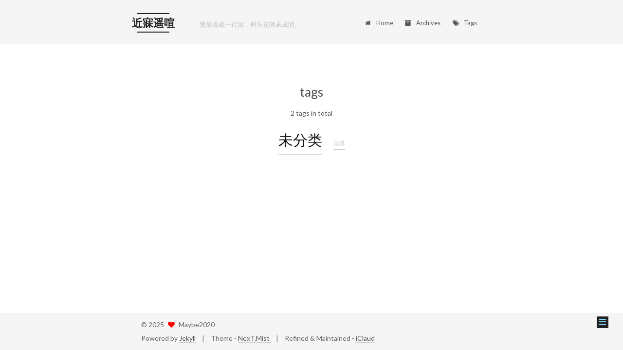

--- FILE ---
content_type: text/html; charset=utf-8
request_url: https://maybe2020.github.io/tag/
body_size: 21413
content:

<!doctype html>














<html class="theme-next mist use-motion" lang="en">
<head>
  <meta charset="UTF-8"/>
<meta http-equiv="X-UA-Compatible" content="IE=edge" />
<meta name="viewport" content="width=device-width, initial-scale=1, maximum-scale=1"/>








<meta http-equiv="Cache-Control" content="no-transform" />
<meta http-equiv="Cache-Control" content="no-siteapp" />















  
  
  <link href="/assets/lib/fancybox/source/jquery.fancybox.css?v=2.1.5" rel="stylesheet" type="text/css" />




  
  
  
  

  

  

  

  

  

  
    
    
    <link href="//fonts.googleapis.com/css?family=Lato:300,300italic,400,400italic,700,700italic&subset=latin,latin-ext" rel="stylesheet" type="text/css">
  






<link href="/assets/lib/font-awesome/css/font-awesome.min.css?v=4.6.2" rel="stylesheet" type="text/css" />

<link href="/assets/css/main.css?v=5.1.1" rel="stylesheet" type="text/css" />


  <meta name="keywords" content="Blog" />





  <link rel="alternate" href="/atom.xml" title="近寐遥喧" type="application/atom+xml" />




  <link rel="shortcut icon" type="image/x-icon" href="/assets/favicon.png" />
















<meta name="description" content="毕竟春天只在五月来一遭">
<meta name="keywords" content="Blog">
<meta property="og:type" content="website">
<meta property="og:title" content="tags">
<meta property="og:url" content="http://maybe2020.github.io/tag/">
<meta property="og:site_name" content="近寐遥喧">
<meta property="og:description" content="毕竟春天只在五月来一遭">
<meta property="og:locale" content="en">
<meta name="twitter:card" content="summary">
<meta name="twitter:title" content="tags">
<meta name="twitter:description" content="毕竟春天只在五月来一遭">


<script type="text/javascript" id="hexo.configurations">
  var NexT = window.NexT || {};
  var CONFIG = {
    root: '',
    scheme: 'Mist',
    sidebar: {"position":"left","display":"post","offset":12,"offset_float":0,"b2t":false,"scrollpercent":false},
    fancybox: true,
    motion: true,
    duoshuo: {
      userId: '0',
      author: 'Author'
    },
    algolia: {
      applicationID: '',
      apiKey: '',
      indexName: '',
      hits: {"per_page":10},
      labels: {"input_placeholder":"Search for Posts","hits_empty":"We didn't find any results for the search: ${query}","hits_stats":"${hits} results found in ${time} ms"}
    }
  };
</script>



  <link rel="canonical" href="http://maybe2020.github.io/"/>



<style type="text/css"> 
blockquote{
    border-left: 4px solid #ffbbbb;
}
</style>



  <title>tags</title>
  




<script>
  (function(i,s,o,g,r,a,m){i['GoogleAnalyticsObject']=r;i[r]=i[r]||function(){
            (i[r].q=i[r].q||[]).push(arguments)},i[r].l=1*new Date();a=s.createElement(o),
          m=s.getElementsByTagName(o)[0];a.async=1;a.src=g;m.parentNode.insertBefore(a,m)
  })(window,document,'script','https://www.google-analytics.com/analytics.js','ga');
  ga('create', 'UA-7431218-5', 'auto');
  ga('send', 'pageview');
</script>













</head>

<body itemscope itemtype="http://schema.org/WebPage" lang="en">

  
  

  <div class="container sidebar-position-left  ">
    <div class="headband"></div>

    <header id="header" class="header" itemscope itemtype="http://schema.org/WPHeader">
      <div class="header-inner"> <div class="site-brand-wrapper">
  <div class="site-meta ">
    

    <div class="custom-logo-site-title">
      <a href="/"  class="brand" rel="start">
        <span class="logo-line-before"><i></i></span>
        <span class="site-title">近寐遥喧</span>
        <span class="logo-line-after"><i></i></span>
      </a>
    </div>
    
    <p id="jinrishici-sentence" class="site-subtitle">毕竟春天只在五月来一遭</p>

    <script src="https://sdk.jinrishici.com/v2/browser/jinrishici.js" charset="utf-8"></script>
    <!--script type="text/javascript">
        jinrishici.load(function(result) {
            // 自己的处理逻辑
            console.log(result)
        });
    </script-->


  </div>

  <div class="site-nav-toggle">
    <button>
      <span class="btn-bar"></span>
      <span class="btn-bar"></span>
      <span class="btn-bar"></span>
    </button>
  </div>
</div>

<nav class="site-nav">
  

  
    <ul id="menu" class="menu">
      
        
        
        
        <li class="menu-item menu-item-home">
          <a href="/" rel="section">
            
              <i class="menu-item-icon fa fa-fw fa-home"></i> <br />
            
            Home
          </a>
        </li>
      
        
        
        
        <li class="menu-item menu-item-archives">
          <a href="/archives/" rel="section">
            
              <i class="menu-item-icon fa fa-fw fa-archive"></i> <br />
            
            Archives
          </a>
        </li>
      
        
        
        
        <li class="menu-item menu-item-tags">
          <a href="/tags/" rel="section">
            
              <i class="menu-item-icon fa fa-fw fa-tags"></i> <br />
            
            Tags
          </a>
        </li>
      

      
    </ul>
  

  
</nav>



 </div>
    </header>

    <main id="main" class="main">
      <div class="main-inner">
        <div class="content-wrap">
          <div id="content" class="content">
            
<div id="posts" class="posts-collapse" hidden>
  <div class="collection-title">
    <h1>
    
    <small>Tag</small>
    </h1>
  </div>

  
    
    
    
      
      
  <article class="post post-type-normal" itemscope itemtype="http://schema.org/Article" route="/%E6%9C%AA%E5%88%86%E7%B1%BB">
    <header class="post-header">

      <h2 class="post-title">
        
            <a class="post-title-link" href="/2014%E5%B9%B49%E6%9C%8824%E6%97%A5" itemprop="url">
              
                <span itemprop="name">2014年9月24日</span>
              
            </a>
        
      </h2>

      <div class="post-meta">
        <time class="post-time" itemprop="dateCreated"
              datetime="2014-10-04T14:33:00+00:00"
              content="2014-10-04" >
          10-04
        </time>
      </div>

    </header>
  </article>

    
      
      
  <article class="post post-type-normal" itemscope itemtype="http://schema.org/Article" route="/%E6%9C%AA%E5%88%86%E7%B1%BB">
    <header class="post-header">

      <h2 class="post-title">
        
            <a class="post-title-link" href="/2014%E5%B9%B49%E6%9C%8815%E6%97%A5" itemprop="url">
              
                <span itemprop="name">2014年9月15日</span>
              
            </a>
        
      </h2>

      <div class="post-meta">
        <time class="post-time" itemprop="dateCreated"
              datetime="2014-09-15T09:38:00+00:00"
              content="2014-09-15" >
          09-15
        </time>
      </div>

    </header>
  </article>

    
      
      
  <article class="post post-type-normal" itemscope itemtype="http://schema.org/Article" route="/%E6%9C%AA%E5%88%86%E7%B1%BB">
    <header class="post-header">

      <h2 class="post-title">
        
            <a class="post-title-link" href="/EF%E5%AD%A6%E4%B9%A0%E8%AE%B0%E5%BD%95%E5%BA%8F" itemprop="url">
              
                <span itemprop="name">EF学习记录序</span>
              
            </a>
        
      </h2>

      <div class="post-meta">
        <time class="post-time" itemprop="dateCreated"
              datetime="2014-08-03T10:54:00+00:00"
              content="2014-08-03" >
          08-03
        </time>
      </div>

    </header>
  </article>

    
      
      
  <article class="post post-type-normal" itemscope itemtype="http://schema.org/Article" route="/%E6%9C%AA%E5%88%86%E7%B1%BB">
    <header class="post-header">

      <h2 class="post-title">
        
            <a class="post-title-link" href="/SaySomething" itemprop="url">
              
                <span itemprop="name">Say Something</span>
              
            </a>
        
      </h2>

      <div class="post-meta">
        <time class="post-time" itemprop="dateCreated"
              datetime="2014-07-03T09:50:00+00:00"
              content="2014-07-03" >
          07-03
        </time>
      </div>

    </header>
  </article>

    
      
      
  <article class="post post-type-normal" itemscope itemtype="http://schema.org/Article" route="/%E6%9C%AA%E5%88%86%E7%B1%BB">
    <header class="post-header">

      <h2 class="post-title">
        
            <a class="post-title-link" href="/%E6%A0%91%E6%B4%9E" itemprop="url">
              
                <span itemprop="name">树洞</span>
              
            </a>
        
      </h2>

      <div class="post-meta">
        <time class="post-time" itemprop="dateCreated"
              datetime="2014-06-13T18:27:00+00:00"
              content="2014-06-13" >
          06-13
        </time>
      </div>

    </header>
  </article>

    
      
      
  <article class="post post-type-normal" itemscope itemtype="http://schema.org/Article" route="/%E6%9C%AA%E5%88%86%E7%B1%BB">
    <header class="post-header">

      <h2 class="post-title">
        
            <a class="post-title-link" href="/%E8%AF%B4%E5%86%8D%E8%A7%81" itemprop="url">
              
                <span itemprop="name">说再见</span>
              
            </a>
        
      </h2>

      <div class="post-meta">
        <time class="post-time" itemprop="dateCreated"
              datetime="2014-05-25T19:02:00+00:00"
              content="2014-05-25" >
          05-25
        </time>
      </div>

    </header>
  </article>

    
      
      
  <article class="post post-type-normal" itemscope itemtype="http://schema.org/Article" route="/%E6%9C%AA%E5%88%86%E7%B1%BB">
    <header class="post-header">

      <h2 class="post-title">
        
            <a class="post-title-link" href="/%E4%BA%BA%E9%97%B4%E5%B0%8F%E5%9B%A2%E5%9C%86" itemprop="url">
              
                <span itemprop="name">人间小团圆</span>
              
            </a>
        
      </h2>

      <div class="post-meta">
        <time class="post-time" itemprop="dateCreated"
              datetime="2014-05-24T20:51:00+00:00"
              content="2014-05-24" >
          05-24
        </time>
      </div>

    </header>
  </article>

    
      
      
  <article class="post post-type-normal" itemscope itemtype="http://schema.org/Article" route="/%E6%9C%AA%E5%88%86%E7%B1%BB">
    <header class="post-header">

      <h2 class="post-title">
        
            <a class="post-title-link" href="/5%E6%9C%8818%E6%97%A5" itemprop="url">
              
                <span itemprop="name">5月18日</span>
              
            </a>
        
      </h2>

      <div class="post-meta">
        <time class="post-time" itemprop="dateCreated"
              datetime="2014-05-18T14:36:00+00:00"
              content="2014-05-18" >
          05-18
        </time>
      </div>

    </header>
  </article>

    
      
      
  <article class="post post-type-normal" itemscope itemtype="http://schema.org/Article" route="/%E6%9C%AA%E5%88%86%E7%B1%BB">
    <header class="post-header">

      <h2 class="post-title">
        
            <a class="post-title-link" href="/%E6%89%80%E8%B0%93%E7%9A%84%E6%B0%B8%E7%94%9F" itemprop="url">
              
                <span itemprop="name">所谓的“永生”</span>
              
            </a>
        
      </h2>

      <div class="post-meta">
        <time class="post-time" itemprop="dateCreated"
              datetime="2014-05-05T21:01:00+00:00"
              content="2014-05-05" >
          05-05
        </time>
      </div>

    </header>
  </article>

    
      
      
  <article class="post post-type-normal" itemscope itemtype="http://schema.org/Article" route="/%E6%9C%AA%E5%88%86%E7%B1%BB">
    <header class="post-header">

      <h2 class="post-title">
        
            <a class="post-title-link" href="/%E8%B0%81%E5%8F%AF%E4%B8%8E%E6%AC%A2" itemprop="url">
              
                <span itemprop="name">谁可与欢</span>
              
            </a>
        
      </h2>

      <div class="post-meta">
        <time class="post-time" itemprop="dateCreated"
              datetime="2014-04-29T17:26:00+00:00"
              content="2014-04-29" >
          04-29
        </time>
      </div>

    </header>
  </article>

    
      
      
  <article class="post post-type-normal" itemscope itemtype="http://schema.org/Article" route="/%E6%9C%AA%E5%88%86%E7%B1%BB">
    <header class="post-header">

      <h2 class="post-title">
        
            <a class="post-title-link" href="/%E8%8A%B1%E6%9C%AA%E7%9C%A0" itemprop="url">
              
                <span itemprop="name">花未眠</span>
              
            </a>
        
      </h2>

      <div class="post-meta">
        <time class="post-time" itemprop="dateCreated"
              datetime="2014-04-11T20:14:00+00:00"
              content="2014-04-11" >
          04-11
        </time>
      </div>

    </header>
  </article>

    
      
      
  <article class="post post-type-normal" itemscope itemtype="http://schema.org/Article" route="/%E6%9C%AA%E5%88%86%E7%B1%BB">
    <header class="post-header">

      <h2 class="post-title">
        
            <a class="post-title-link" href="/TotheMoon" itemprop="url">
              
                <span itemprop="name">To the Moon</span>
              
            </a>
        
      </h2>

      <div class="post-meta">
        <time class="post-time" itemprop="dateCreated"
              datetime="2014-02-23T07:22:00+00:00"
              content="2014-02-23" >
          02-23
        </time>
      </div>

    </header>
  </article>

    
      
      
  <article class="post post-type-normal" itemscope itemtype="http://schema.org/Article" route="/%E6%9C%AA%E5%88%86%E7%B1%BB">
    <header class="post-header">

      <h2 class="post-title">
        
            <a class="post-title-link" href="/%E5%9C%B0%E5%9C%B0%E9%81%93%E9%81%93%E7%9A%84%E6%9F%94%E6%83%85" itemprop="url">
              
                <span itemprop="name">地地道道的柔情</span>
              
            </a>
        
      </h2>

      <div class="post-meta">
        <time class="post-time" itemprop="dateCreated"
              datetime="2014-02-22T16:58:00+00:00"
              content="2014-02-22" >
          02-22
        </time>
      </div>

    </header>
  </article>

    
      
      
  <article class="post post-type-normal" itemscope itemtype="http://schema.org/Article" route="/%E6%9C%AA%E5%88%86%E7%B1%BB">
    <header class="post-header">

      <h2 class="post-title">
        
            <a class="post-title-link" href="/%E6%88%91%E7%9F%A5%E9%81%93%E6%88%91%E6%98%AF%E7%97%85%E4%BA%BA" itemprop="url">
              
                <span itemprop="name">我知道我是病人</span>
              
            </a>
        
      </h2>

      <div class="post-meta">
        <time class="post-time" itemprop="dateCreated"
              datetime="2014-01-24T14:33:00+00:00"
              content="2014-01-24" >
          01-24
        </time>
      </div>

    </header>
  </article>

    
      
      
  <article class="post post-type-normal" itemscope itemtype="http://schema.org/Article" route="/%E6%9C%AA%E5%88%86%E7%B1%BB">
    <header class="post-header">

      <h2 class="post-title">
        
            <a class="post-title-link" href="/%E8%90%BD%E8%84%9A%E7%9A%84%E5%9C%B0%E6%96%B9" itemprop="url">
              
                <span itemprop="name">落脚的地方</span>
              
            </a>
        
      </h2>

      <div class="post-meta">
        <time class="post-time" itemprop="dateCreated"
              datetime="2013-12-29T23:06:00+00:00"
              content="2013-12-29" >
          12-29
        </time>
      </div>

    </header>
  </article>

    
      
      
  <article class="post post-type-normal" itemscope itemtype="http://schema.org/Article" route="/%E6%9C%AA%E5%88%86%E7%B1%BB">
    <header class="post-header">

      <h2 class="post-title">
        
            <a class="post-title-link" href="/201310051839" itemprop="url">
              
                <span itemprop="name">2013/10/05 18:39</span>
              
            </a>
        
      </h2>

      <div class="post-meta">
        <time class="post-time" itemprop="dateCreated"
              datetime="2013-12-29T21:44:00+00:00"
              content="2013-12-29" >
          12-29
        </time>
      </div>

    </header>
  </article>

    
      
      
  <article class="post post-type-normal" itemscope itemtype="http://schema.org/Article" route="/%E6%9C%AA%E5%88%86%E7%B1%BB">
    <header class="post-header">

      <h2 class="post-title">
        
            <a class="post-title-link" href="/%E5%A4%A7%E6%B2%B3%E4%B9%8B%E4%B8%8A" itemprop="url">
              
                <span itemprop="name">大河之上</span>
              
            </a>
        
      </h2>

      <div class="post-meta">
        <time class="post-time" itemprop="dateCreated"
              datetime="2013-09-24T18:40:00+00:00"
              content="2013-09-24" >
          09-24
        </time>
      </div>

    </header>
  </article>

    
      
      
  <article class="post post-type-normal" itemscope itemtype="http://schema.org/Article" route="/%E6%9C%AA%E5%88%86%E7%B1%BB">
    <header class="post-header">

      <h2 class="post-title">
        
            <a class="post-title-link" href="/%E6%97%85%E4%BC%B4" itemprop="url">
              
                <span itemprop="name">旅伴</span>
              
            </a>
        
      </h2>

      <div class="post-meta">
        <time class="post-time" itemprop="dateCreated"
              datetime="2013-09-15T14:33:00+00:00"
              content="2013-09-15" >
          09-15
        </time>
      </div>

    </header>
  </article>

    
      
      
  <article class="post post-type-normal" itemscope itemtype="http://schema.org/Article" route="/%E6%9C%AA%E5%88%86%E7%B1%BB">
    <header class="post-header">

      <h2 class="post-title">
        
            <a class="post-title-link" href="/%E5%A4%8F%E7%9A%84%E4%B8%B4%E7%BB%88" itemprop="url">
              
                <span itemprop="name">夏的临终</span>
              
            </a>
        
      </h2>

      <div class="post-meta">
        <time class="post-time" itemprop="dateCreated"
              datetime="2013-09-09T10:05:00+00:00"
              content="2013-09-09" >
          09-09
        </time>
      </div>

    </header>
  </article>

    
      
      
  <article class="post post-type-normal" itemscope itemtype="http://schema.org/Article" route="/%E6%9C%AA%E5%88%86%E7%B1%BB">
    <header class="post-header">

      <h2 class="post-title">
        
            <a class="post-title-link" href="/%E8%90%BD%E8%84%9A%E7%9A%84%E5%9C%B0%E6%96%B9" itemprop="url">
              
                <span itemprop="name">落脚的地方</span>
              
            </a>
        
      </h2>

      <div class="post-meta">
        <time class="post-time" itemprop="dateCreated"
              datetime="2013-09-07T10:03:00+00:00"
              content="2013-09-07" >
          09-07
        </time>
      </div>

    </header>
  </article>

    
      
      
  <article class="post post-type-normal" itemscope itemtype="http://schema.org/Article" route="/%E6%9C%AA%E5%88%86%E7%B1%BB">
    <header class="post-header">

      <h2 class="post-title">
        
            <a class="post-title-link" href="/%E7%9C%A0" itemprop="url">
              
                <span itemprop="name">眠</span>
              
            </a>
        
      </h2>

      <div class="post-meta">
        <time class="post-time" itemprop="dateCreated"
              datetime="2013-09-04T20:01:00+00:00"
              content="2013-09-04" >
          09-04
        </time>
      </div>

    </header>
  </article>

    
      
      
  <article class="post post-type-normal" itemscope itemtype="http://schema.org/Article" route="/%E6%9C%AA%E5%88%86%E7%B1%BB">
    <header class="post-header">

      <h2 class="post-title">
        
            <a class="post-title-link" href="/%E7%9C%BC%E6%9C%9B%E7%9D%80%E5%8C%97%E6%96%B9" itemprop="url">
              
                <span itemprop="name">眼望着北方</span>
              
            </a>
        
      </h2>

      <div class="post-meta">
        <time class="post-time" itemprop="dateCreated"
              datetime="2013-08-22T23:12:00+00:00"
              content="2013-08-22" >
          08-22
        </time>
      </div>

    </header>
  </article>

    
      
      
  <article class="post post-type-normal" itemscope itemtype="http://schema.org/Article" route="/%E6%9C%AA%E5%88%86%E7%B1%BB">
    <header class="post-header">

      <h2 class="post-title">
        
            <a class="post-title-link" href="/%E5%B2%9B" itemprop="url">
              
                <span itemprop="name">岛</span>
              
            </a>
        
      </h2>

      <div class="post-meta">
        <time class="post-time" itemprop="dateCreated"
              datetime="2013-08-11T14:48:00+00:00"
              content="2013-08-11" >
          08-11
        </time>
      </div>

    </header>
  </article>

    
      
      
  <article class="post post-type-normal" itemscope itemtype="http://schema.org/Article" route="/%E6%9C%AA%E5%88%86%E7%B1%BB">
    <header class="post-header">

      <h2 class="post-title">
        
            <a class="post-title-link" href="/%E5%A4%9C%E7%A9%BA%E4%B8%AD%E6%9C%80%E4%BA%AE%E7%9A%84%E6%98%9F" itemprop="url">
              
                <span itemprop="name">夜空中最亮的星</span>
              
            </a>
        
      </h2>

      <div class="post-meta">
        <time class="post-time" itemprop="dateCreated"
              datetime="2013-07-22T19:40:00+00:00"
              content="2013-07-22" >
          07-22
        </time>
      </div>

    </header>
  </article>

    
      
      
  <article class="post post-type-normal" itemscope itemtype="http://schema.org/Article" route="/%E6%9C%AA%E5%88%86%E7%B1%BB">
    <header class="post-header">

      <h2 class="post-title">
        
            <a class="post-title-link" href="/%E9%87%91%E9%B1%BCcafe" itemprop="url">
              
                <span itemprop="name">金鱼cafe</span>
              
            </a>
        
      </h2>

      <div class="post-meta">
        <time class="post-time" itemprop="dateCreated"
              datetime="2013-06-03T20:45:00+00:00"
              content="2013-06-03" >
          06-03
        </time>
      </div>

    </header>
  </article>

    
      
      
  <article class="post post-type-normal" itemscope itemtype="http://schema.org/Article" route="/%E6%9C%AA%E5%88%86%E7%B1%BB">
    <header class="post-header">

      <h2 class="post-title">
        
            <a class="post-title-link" href="/%E6%99%9A%E9%A3%8E" itemprop="url">
              
                <span itemprop="name">晚风</span>
              
            </a>
        
      </h2>

      <div class="post-meta">
        <time class="post-time" itemprop="dateCreated"
              datetime="2013-05-28T18:56:00+00:00"
              content="2013-05-28" >
          05-28
        </time>
      </div>

    </header>
  </article>

    
      
      
  <article class="post post-type-normal" itemscope itemtype="http://schema.org/Article" route="/%E6%9C%AA%E5%88%86%E7%B1%BB">
    <header class="post-header">

      <h2 class="post-title">
        
            <a class="post-title-link" href="/%E9%97%BA%E5%AF%86" itemprop="url">
              
                <span itemprop="name">闺密</span>
              
            </a>
        
      </h2>

      <div class="post-meta">
        <time class="post-time" itemprop="dateCreated"
              datetime="2013-05-19T19:37:00+00:00"
              content="2013-05-19" >
          05-19
        </time>
      </div>

    </header>
  </article>

    
      
      
  <article class="post post-type-normal" itemscope itemtype="http://schema.org/Article" route="/%E6%9C%AA%E5%88%86%E7%B1%BB">
    <header class="post-header">

      <h2 class="post-title">
        
            <a class="post-title-link" href="/Mornings" itemprop="url">
              
                <span itemprop="name">Mornings</span>
              
            </a>
        
      </h2>

      <div class="post-meta">
        <time class="post-time" itemprop="dateCreated"
              datetime="2013-05-12T22:59:00+00:00"
              content="2013-05-12" >
          05-12
        </time>
      </div>

    </header>
  </article>

    
      
      
  <article class="post post-type-normal" itemscope itemtype="http://schema.org/Article" route="/%E6%9C%AA%E5%88%86%E7%B1%BB">
    <header class="post-header">

      <h2 class="post-title">
        
            <a class="post-title-link" href="/GreenPitch" itemprop="url">
              
                <span itemprop="name">Green Pitch</span>
              
            </a>
        
      </h2>

      <div class="post-meta">
        <time class="post-time" itemprop="dateCreated"
              datetime="2013-05-02T20:10:00+00:00"
              content="2013-05-02" >
          05-02
        </time>
      </div>

    </header>
  </article>

    
      
      
  <article class="post post-type-normal" itemscope itemtype="http://schema.org/Article" route="/%E6%9C%AA%E5%88%86%E7%B1%BB">
    <header class="post-header">

      <h2 class="post-title">
        
            <a class="post-title-link" href="/Cause" itemprop="url">
              
                <span itemprop="name">Cause</span>
              
            </a>
        
      </h2>

      <div class="post-meta">
        <time class="post-time" itemprop="dateCreated"
              datetime="2013-03-23T17:59:00+00:00"
              content="2013-03-23" >
          03-23
        </time>
      </div>

    </header>
  </article>

    
      
      
  <article class="post post-type-normal" itemscope itemtype="http://schema.org/Article" route="/%E6%9C%AA%E5%88%86%E7%B1%BB">
    <header class="post-header">

      <h2 class="post-title">
        
            <a class="post-title-link" href="/%E5%B7%A2" itemprop="url">
              
                <span itemprop="name">巢</span>
              
            </a>
        
      </h2>

      <div class="post-meta">
        <time class="post-time" itemprop="dateCreated"
              datetime="2013-02-20T21:55:00+00:00"
              content="2013-02-20" >
          02-20
        </time>
      </div>

    </header>
  </article>

    
      
      
  <article class="post post-type-normal" itemscope itemtype="http://schema.org/Article" route="/%E6%9C%AA%E5%88%86%E7%B1%BB">
    <header class="post-header">

      <h2 class="post-title">
        
            <a class="post-title-link" href="/%E8%BF%BD%E6%A2%A6" itemprop="url">
              
                <span itemprop="name">“追梦”</span>
              
            </a>
        
      </h2>

      <div class="post-meta">
        <time class="post-time" itemprop="dateCreated"
              datetime="2013-01-07T23:52:00+00:00"
              content="2013-01-07" >
          01-07
        </time>
      </div>

    </header>
  </article>

    
      
      
  <article class="post post-type-normal" itemscope itemtype="http://schema.org/Article" route="/%E6%9C%AA%E5%88%86%E7%B1%BB">
    <header class="post-header">

      <h2 class="post-title">
        
            <a class="post-title-link" href="/%E5%8D%97%E6%96%B9%E4%B8%8E%E5%8C%97%E6%96%B9" itemprop="url">
              
                <span itemprop="name">南方与北方</span>
              
            </a>
        
      </h2>

      <div class="post-meta">
        <time class="post-time" itemprop="dateCreated"
              datetime="2012-10-15T15:42:00+00:00"
              content="2012-10-15" >
          10-15
        </time>
      </div>

    </header>
  </article>

    
      
      
  <article class="post post-type-normal" itemscope itemtype="http://schema.org/Article" route="/%E6%9C%AA%E5%88%86%E7%B1%BB">
    <header class="post-header">

      <h2 class="post-title">
        
            <a class="post-title-link" href="/%E6%88%91%E4%BB%AC%E7%9A%84%E7%BA%AA%E5%BF%B5%E6%97%A5" itemprop="url">
              
                <span itemprop="name">我们的纪念日</span>
              
            </a>
        
      </h2>

      <div class="post-meta">
        <time class="post-time" itemprop="dateCreated"
              datetime="2012-09-20T20:58:00+00:00"
              content="2012-09-20" >
          09-20
        </time>
      </div>

    </header>
  </article>

    
      
      
  <article class="post post-type-normal" itemscope itemtype="http://schema.org/Article" route="/%E6%9C%AA%E5%88%86%E7%B1%BB">
    <header class="post-header">

      <h2 class="post-title">
        
            <a class="post-title-link" href="/%E5%A4%9C%E8%A1%8C%E4%BA%BA%E4%B8%89" itemprop="url">
              
                <span itemprop="name">夜行人（三）</span>
              
            </a>
        
      </h2>

      <div class="post-meta">
        <time class="post-time" itemprop="dateCreated"
              datetime="2012-09-14T13:26:00+00:00"
              content="2012-09-14" >
          09-14
        </time>
      </div>

    </header>
  </article>

    
      
      
  <article class="post post-type-normal" itemscope itemtype="http://schema.org/Article" route="/%E6%9C%AA%E5%88%86%E7%B1%BB">
    <header class="post-header">

      <h2 class="post-title">
        
            <a class="post-title-link" href="/%E5%91%BC%E6%84%81" itemprop="url">
              
                <span itemprop="name">呼愁</span>
              
            </a>
        
      </h2>

      <div class="post-meta">
        <time class="post-time" itemprop="dateCreated"
              datetime="2012-09-06T16:34:00+00:00"
              content="2012-09-06" >
          09-06
        </time>
      </div>

    </header>
  </article>

    
      
      
  <article class="post post-type-normal" itemscope itemtype="http://schema.org/Article" route="/%E6%9C%AA%E5%88%86%E7%B1%BB">
    <header class="post-header">

      <h2 class="post-title">
        
            <a class="post-title-link" href="/%E8%8D%A1%E8%8D%A1%E6%82%A0%E6%82%A0" itemprop="url">
              
                <span itemprop="name">荡荡悠悠</span>
              
            </a>
        
      </h2>

      <div class="post-meta">
        <time class="post-time" itemprop="dateCreated"
              datetime="2012-07-24T18:50:00+00:00"
              content="2012-07-24" >
          07-24
        </time>
      </div>

    </header>
  </article>

    
      
      
  <article class="post post-type-normal" itemscope itemtype="http://schema.org/Article" route="/%E6%9C%AA%E5%88%86%E7%B1%BB">
    <header class="post-header">

      <h2 class="post-title">
        
            <a class="post-title-link" href="/%E7%B2%AE%E4%BB%93%E5%92%96%E5%95%A1%E7%AB%8B%E4%BA%A4%E6%A1%A5" itemprop="url">
              
                <span itemprop="name">粮仓 咖啡 立交桥</span>
              
            </a>
        
      </h2>

      <div class="post-meta">
        <time class="post-time" itemprop="dateCreated"
              datetime="2012-07-10T22:49:00+00:00"
              content="2012-07-10" >
          07-10
        </time>
      </div>

    </header>
  </article>

    
      
      
  <article class="post post-type-normal" itemscope itemtype="http://schema.org/Article" route="/%E6%9C%AA%E5%88%86%E7%B1%BB">
    <header class="post-header">

      <h2 class="post-title">
        
            <a class="post-title-link" href="/%E5%A4%9C%E8%A1%8C%E4%BA%BA%E4%BA%8C" itemprop="url">
              
                <span itemprop="name">夜行人（二）</span>
              
            </a>
        
      </h2>

      <div class="post-meta">
        <time class="post-time" itemprop="dateCreated"
              datetime="2012-05-14T16:29:00+00:00"
              content="2012-05-14" >
          05-14
        </time>
      </div>

    </header>
  </article>

    
      
      
  <article class="post post-type-normal" itemscope itemtype="http://schema.org/Article" route="/%E6%9C%AA%E5%88%86%E7%B1%BB">
    <header class="post-header">

      <h2 class="post-title">
        
            <a class="post-title-link" href="/%E5%A4%9C%E8%A1%8C%E4%BA%BA%E4%B8%80" itemprop="url">
              
                <span itemprop="name">夜行人（一）</span>
              
            </a>
        
      </h2>

      <div class="post-meta">
        <time class="post-time" itemprop="dateCreated"
              datetime="2012-05-07T16:59:00+00:00"
              content="2012-05-07" >
          05-07
        </time>
      </div>

    </header>
  </article>

    
      
      
  <article class="post post-type-normal" itemscope itemtype="http://schema.org/Article" route="/%E6%9C%AA%E5%88%86%E7%B1%BB">
    <header class="post-header">

      <h2 class="post-title">
        
            <a class="post-title-link" href="/%E8%8A%B1%E5%BC%80%E8%8A%B1%E8%90%BD" itemprop="url">
              
                <span itemprop="name">花开花落</span>
              
            </a>
        
      </h2>

      <div class="post-meta">
        <time class="post-time" itemprop="dateCreated"
              datetime="2012-04-06T17:34:00+00:00"
              content="2012-04-06" >
          04-06
        </time>
      </div>

    </header>
  </article>

    
      
      
  <article class="post post-type-normal" itemscope itemtype="http://schema.org/Article" route="/%E6%9C%AA%E5%88%86%E7%B1%BB">
    <header class="post-header">

      <h2 class="post-title">
        
            <a class="post-title-link" href="/%E4%BA%BA%E6%96%87%E7%B4%A0%E5%85%BB%E8%AF%BB%E6%9C%AC%E7%9B%AE%E5%BD%95" itemprop="url">
              
                <span itemprop="name">人文素养读本目录</span>
              
            </a>
        
      </h2>

      <div class="post-meta">
        <time class="post-time" itemprop="dateCreated"
              datetime="2012-02-17T09:22:00+00:00"
              content="2012-02-17" >
          02-17
        </time>
      </div>

    </header>
  </article>

    
      
      
  <article class="post post-type-normal" itemscope itemtype="http://schema.org/Article" route="/%E6%9C%AA%E5%88%86%E7%B1%BB">
    <header class="post-header">

      <h2 class="post-title">
        
            <a class="post-title-link" href="/%E5%9B%A0%E4%B8%BA%E7%88%B1%E6%83%85" itemprop="url">
              
                <span itemprop="name">因为爱情</span>
              
            </a>
        
      </h2>

      <div class="post-meta">
        <time class="post-time" itemprop="dateCreated"
              datetime="2012-01-29T17:36:00+00:00"
              content="2012-01-29" >
          01-29
        </time>
      </div>

    </header>
  </article>

    
      
      
  <article class="post post-type-normal" itemscope itemtype="http://schema.org/Article" route="/%E6%9C%AA%E5%88%86%E7%B1%BB">
    <header class="post-header">

      <h2 class="post-title">
        
            <a class="post-title-link" href="/%E6%98%A5%E8%8A%82%E7%89%87%E6%AE%B5" itemprop="url">
              
                <span itemprop="name">春节片段</span>
              
            </a>
        
      </h2>

      <div class="post-meta">
        <time class="post-time" itemprop="dateCreated"
              datetime="2012-01-29T13:23:00+00:00"
              content="2012-01-29" >
          01-29
        </time>
      </div>

    </header>
  </article>

    
      
      
  <article class="post post-type-normal" itemscope itemtype="http://schema.org/Article" route="/%E6%9C%AA%E5%88%86%E7%B1%BB">
    <header class="post-header">

      <h2 class="post-title">
        
            <a class="post-title-link" href="/1%E6%9C%887%E5%8F%B7" itemprop="url">
              
                <span itemprop="name">1月7号</span>
              
            </a>
        
      </h2>

      <div class="post-meta">
        <time class="post-time" itemprop="dateCreated"
              datetime="2012-01-10T22:33:00+00:00"
              content="2012-01-10" >
          01-10
        </time>
      </div>

    </header>
  </article>

    
      
      
  <article class="post post-type-normal" itemscope itemtype="http://schema.org/Article" route="/%E6%9C%AA%E5%88%86%E7%B1%BB">
    <header class="post-header">

      <h2 class="post-title">
        
            <a class="post-title-link" href="/%E4%BD%99%E7%94%9F%E4%B8%AD%E7%9A%84%E7%AC%AC%E4%B8%80%E5%A4%A9" itemprop="url">
              
                <span itemprop="name">余生中的第一天</span>
              
            </a>
        
      </h2>

      <div class="post-meta">
        <time class="post-time" itemprop="dateCreated"
              datetime="2012-01-03T16:21:00+00:00"
              content="2012-01-03" >
          01-03
        </time>
      </div>

    </header>
  </article>

    
      
      
  <article class="post post-type-normal" itemscope itemtype="http://schema.org/Article" route="/%E6%9C%AA%E5%88%86%E7%B1%BB">
    <header class="post-header">

      <h2 class="post-title">
        
            <a class="post-title-link" href="/%E6%BB%B4%E7%AD%94%E6%BB%B4%E7%AD%94" itemprop="url">
              
                <span itemprop="name">滴答滴答</span>
              
            </a>
        
      </h2>

      <div class="post-meta">
        <time class="post-time" itemprop="dateCreated"
              datetime="2011-12-30T22:23:00+00:00"
              content="2011-12-30" >
          12-30
        </time>
      </div>

    </header>
  </article>

    
      
      
  <article class="post post-type-normal" itemscope itemtype="http://schema.org/Article" route="/%E6%9C%AA%E5%88%86%E7%B1%BB">
    <header class="post-header">

      <h2 class="post-title">
        
            <a class="post-title-link" href="/%E4%B8%80%E5%88%87%E6%97%A0%E9%9D%9E%E5%B0%BD%E6%98%AF%E8%BF%87%E7%A8%8B" itemprop="url">
              
                <span itemprop="name">一切无非尽是过程</span>
              
            </a>
        
      </h2>

      <div class="post-meta">
        <time class="post-time" itemprop="dateCreated"
              datetime="2011-11-12T23:45:00+00:00"
              content="2011-11-12" >
          11-12
        </time>
      </div>

    </header>
  </article>

    
      
      
  <article class="post post-type-normal" itemscope itemtype="http://schema.org/Article" route="/%E6%9C%AA%E5%88%86%E7%B1%BB">
    <header class="post-header">

      <h2 class="post-title">
        
            <a class="post-title-link" href="/%E9%81%97%E5%A4%B1%E7%9A%84%E5%8D%A1%E5%A4%AB%E5%8D%A1%E4%B9%A6%E5%BA%97%E4%B9%A6%E7%AD%BE%E4%BA%8C" itemprop="url">
              
                <span itemprop="name">遗失的卡夫卡书店书签（二）</span>
              
            </a>
        
      </h2>

      <div class="post-meta">
        <time class="post-time" itemprop="dateCreated"
              datetime="2011-10-30T09:29:00+00:00"
              content="2011-10-30" >
          10-30
        </time>
      </div>

    </header>
  </article>

    
      
      
  <article class="post post-type-normal" itemscope itemtype="http://schema.org/Article" route="/%E6%9C%AA%E5%88%86%E7%B1%BB">
    <header class="post-header">

      <h2 class="post-title">
        
            <a class="post-title-link" href="/%E9%81%97%E5%A4%B1%E7%9A%84%E5%8D%A1%E5%A4%AB%E5%8D%A1%E4%B9%A6%E5%BA%97%E4%B9%A6%E7%AD%BE" itemprop="url">
              
                <span itemprop="name">遗失的卡夫卡书店书签</span>
              
            </a>
        
      </h2>

      <div class="post-meta">
        <time class="post-time" itemprop="dateCreated"
              datetime="2011-10-23T22:43:00+00:00"
              content="2011-10-23" >
          10-23
        </time>
      </div>

    </header>
  </article>

    
      
      
  <article class="post post-type-normal" itemscope itemtype="http://schema.org/Article" route="/%E6%9C%AA%E5%88%86%E7%B1%BB">
    <header class="post-header">

      <h2 class="post-title">
        
            <a class="post-title-link" href="/%E4%BC%A4" itemprop="url">
              
                <span itemprop="name">伤</span>
              
            </a>
        
      </h2>

      <div class="post-meta">
        <time class="post-time" itemprop="dateCreated"
              datetime="2011-08-26T09:35:00+00:00"
              content="2011-08-26" >
          08-26
        </time>
      </div>

    </header>
  </article>

    
      
      
  <article class="post post-type-normal" itemscope itemtype="http://schema.org/Article" route="/%E6%9C%AA%E5%88%86%E7%B1%BB">
    <header class="post-header">

      <h2 class="post-title">
        
            <a class="post-title-link" href="/%E6%97%A7%E6%96%87" itemprop="url">
              
                <span itemprop="name">旧文。</span>
              
            </a>
        
      </h2>

      <div class="post-meta">
        <time class="post-time" itemprop="dateCreated"
              datetime="2011-08-26T09:14:00+00:00"
              content="2011-08-26" >
          08-26
        </time>
      </div>

    </header>
  </article>

    
      
      
  <article class="post post-type-normal" itemscope itemtype="http://schema.org/Article" route="/%E6%9C%AA%E5%88%86%E7%B1%BB">
    <header class="post-header">

      <h2 class="post-title">
        
            <a class="post-title-link" href="/%E5%B8%A6%E5%88%BA%E7%9A%84%E7%8E%AB%E7%91%B0" itemprop="url">
              
                <span itemprop="name">带刺的玫瑰</span>
              
            </a>
        
      </h2>

      <div class="post-meta">
        <time class="post-time" itemprop="dateCreated"
              datetime="2011-07-28T19:39:00+00:00"
              content="2011-07-28" >
          07-28
        </time>
      </div>

    </header>
  </article>

    
      
      
  <article class="post post-type-normal" itemscope itemtype="http://schema.org/Article" route="/%E6%9C%AA%E5%88%86%E7%B1%BB">
    <header class="post-header">

      <h2 class="post-title">
        
            <a class="post-title-link" href="/%E6%97%A0%E9%A2%98" itemprop="url">
              
                <span itemprop="name">无题</span>
              
            </a>
        
      </h2>

      <div class="post-meta">
        <time class="post-time" itemprop="dateCreated"
              datetime="2011-07-25T23:12:00+00:00"
              content="2011-07-25" >
          07-25
        </time>
      </div>

    </header>
  </article>

    
      
      
  <article class="post post-type-normal" itemscope itemtype="http://schema.org/Article" route="/%E6%9C%AA%E5%88%86%E7%B1%BB">
    <header class="post-header">

      <h2 class="post-title">
        
            <a class="post-title-link" href="/%E6%83%8A%E6%82%9A%E7%9A%84%E5%A4%9C" itemprop="url">
              
                <span itemprop="name">惊悚的夜</span>
              
            </a>
        
      </h2>

      <div class="post-meta">
        <time class="post-time" itemprop="dateCreated"
              datetime="2011-07-21T22:38:00+00:00"
              content="2011-07-21" >
          07-21
        </time>
      </div>

    </header>
  </article>

    
      
      
  <article class="post post-type-normal" itemscope itemtype="http://schema.org/Article" route="/%E6%9C%AA%E5%88%86%E7%B1%BB">
    <header class="post-header">

      <h2 class="post-title">
        
            <a class="post-title-link" href="/%E5%8D%8A%E7%94%9F%E7%BC%98" itemprop="url">
              
                <span itemprop="name">半生缘</span>
              
            </a>
        
      </h2>

      <div class="post-meta">
        <time class="post-time" itemprop="dateCreated"
              datetime="2011-07-01T23:12:00+00:00"
              content="2011-07-01" >
          07-01
        </time>
      </div>

    </header>
  </article>

    
      
      
  <article class="post post-type-normal" itemscope itemtype="http://schema.org/Article" route="/%E6%9C%AA%E5%88%86%E7%B1%BB">
    <header class="post-header">

      <h2 class="post-title">
        
            <a class="post-title-link" href="/%E6%97%B6%E5%85%89" itemprop="url">
              
                <span itemprop="name">时光</span>
              
            </a>
        
      </h2>

      <div class="post-meta">
        <time class="post-time" itemprop="dateCreated"
              datetime="2011-03-17T21:10:00+00:00"
              content="2011-03-17" >
          03-17
        </time>
      </div>

    </header>
  </article>

    
      
      
  <article class="post post-type-normal" itemscope itemtype="http://schema.org/Article" route="/%E6%9C%AA%E5%88%86%E7%B1%BB">
    <header class="post-header">

      <h2 class="post-title">
        
            <a class="post-title-link" href="/%E8%AF%97%E4%B8%8E%E8%83%A1%E8%AF%B4" itemprop="url">
              
                <span itemprop="name">诗与胡说</span>
              
            </a>
        
      </h2>

      <div class="post-meta">
        <time class="post-time" itemprop="dateCreated"
              datetime="2011-02-27T10:39:00+00:00"
              content="2011-02-27" >
          02-27
        </time>
      </div>

    </header>
  </article>

    
      
      
  <article class="post post-type-normal" itemscope itemtype="http://schema.org/Article" route="/%E6%9C%AA%E5%88%86%E7%B1%BB">
    <header class="post-header">

      <h2 class="post-title">
        
            <a class="post-title-link" href="/%E7%90%86%E6%83%B3%E7%9A%84%E4%B8%8B%E5%8D%88" itemprop="url">
              
                <span itemprop="name">理想的下午</span>
              
            </a>
        
      </h2>

      <div class="post-meta">
        <time class="post-time" itemprop="dateCreated"
              datetime="2011-02-24T06:31:00+00:00"
              content="2011-02-24" >
          02-24
        </time>
      </div>

    </header>
  </article>

    
      
      
  <article class="post post-type-normal" itemscope itemtype="http://schema.org/Article" route="/%E6%9C%AA%E5%88%86%E7%B1%BB">
    <header class="post-header">

      <h2 class="post-title">
        
            <a class="post-title-link" href="/%E5%9B%9E%E5%AE%B6" itemprop="url">
              
                <span itemprop="name">回家</span>
              
            </a>
        
      </h2>

      <div class="post-meta">
        <time class="post-time" itemprop="dateCreated"
              datetime="2011-01-30T09:55:00+00:00"
              content="2011-01-30" >
          01-30
        </time>
      </div>

    </header>
  </article>

    
      
      
  <article class="post post-type-normal" itemscope itemtype="http://schema.org/Article" route="/%E6%9C%AA%E5%88%86%E7%B1%BB">
    <header class="post-header">

      <h2 class="post-title">
        
            <a class="post-title-link" href="/Someday" itemprop="url">
              
                <span itemprop="name">Someday</span>
              
            </a>
        
      </h2>

      <div class="post-meta">
        <time class="post-time" itemprop="dateCreated"
              datetime="2011-01-30T09:50:00+00:00"
              content="2011-01-30" >
          01-30
        </time>
      </div>

    </header>
  </article>

    
      
      
  <article class="post post-type-normal" itemscope itemtype="http://schema.org/Article" route="/%E6%9C%AA%E5%88%86%E7%B1%BB">
    <header class="post-header">

      <h2 class="post-title">
        
            <a class="post-title-link" href="/AalIzzWell%E4%B8%80%E5%88%87%E9%83%BD%E5%A5%BD" itemprop="url">
              
                <span itemprop="name">Aal Izz Well~一切都好</span>
              
            </a>
        
      </h2>

      <div class="post-meta">
        <time class="post-time" itemprop="dateCreated"
              datetime="2011-01-23T15:46:00+00:00"
              content="2011-01-23" >
          01-23
        </time>
      </div>

    </header>
  </article>

    
      
      
  <article class="post post-type-normal" itemscope itemtype="http://schema.org/Article" route="/%E6%9C%AA%E5%88%86%E7%B1%BB">
    <header class="post-header">

      <h2 class="post-title">
        
            <a class="post-title-link" href="/%E8%B1%86%E5%AD%90%E4%B8%8E%E8%B1%86%E8%8D%9A" itemprop="url">
              
                <span itemprop="name">豆子与豆荚</span>
              
            </a>
        
      </h2>

      <div class="post-meta">
        <time class="post-time" itemprop="dateCreated"
              datetime="2011-01-16T17:57:00+00:00"
              content="2011-01-16" >
          01-16
        </time>
      </div>

    </header>
  </article>

    
      
      
  <article class="post post-type-normal" itemscope itemtype="http://schema.org/Article" route="/%E6%9C%AA%E5%88%86%E7%B1%BB">
    <header class="post-header">

      <h2 class="post-title">
        
            <a class="post-title-link" href="/%E6%9C%88%E4%BA%AE%E4%BB%AC%E5%AE%88%E6%9C%9B%E7%9D%80%E9%9D%92%E8%B1%86" itemprop="url">
              
                <span itemprop="name">月亮们守望着青豆</span>
              
            </a>
        
      </h2>

      <div class="post-meta">
        <time class="post-time" itemprop="dateCreated"
              datetime="2011-01-15T20:50:00+00:00"
              content="2011-01-15" >
          01-15
        </time>
      </div>

    </header>
  </article>

    
      
      
  <article class="post post-type-normal" itemscope itemtype="http://schema.org/Article" route="/%E6%9C%AA%E5%88%86%E7%B1%BB">
    <header class="post-header">

      <h2 class="post-title">
        
            <a class="post-title-link" href="/%E6%98%8E%E5%B9%B4%E4%BB%8A%E6%97%A5" itemprop="url">
              
                <span itemprop="name">明年今日</span>
              
            </a>
        
      </h2>

      <div class="post-meta">
        <time class="post-time" itemprop="dateCreated"
              datetime="2011-01-02T22:13:00+00:00"
              content="2011-01-02" >
          01-02
        </time>
      </div>

    </header>
  </article>

    
      
      
  <article class="post post-type-normal" itemscope itemtype="http://schema.org/Article" route="/%E6%9C%AA%E5%88%86%E7%B1%BB">
    <header class="post-header">

      <h2 class="post-title">
        
            <a class="post-title-link" href="/%E4%BD%A0%E5%9C%A8%E6%88%91%E6%A2%A6%E9%87%8C" itemprop="url">
              
                <span itemprop="name">你在我梦里</span>
              
            </a>
        
      </h2>

      <div class="post-meta">
        <time class="post-time" itemprop="dateCreated"
              datetime="2010-12-31T23:59:00+00:00"
              content="2010-12-31" >
          12-31
        </time>
      </div>

    </header>
  </article>

    
      
      
  <article class="post post-type-normal" itemscope itemtype="http://schema.org/Article" route="/%E6%9C%AA%E5%88%86%E7%B1%BB">
    <header class="post-header">

      <h2 class="post-title">
        
            <a class="post-title-link" href="/%E4%BD%A0%E8%A7%81%E6%88%96%E8%80%85%E4%B8%8D%E8%A7%81%E6%88%91" itemprop="url">
              
                <span itemprop="name">你见，或者不见我</span>
              
            </a>
        
      </h2>

      <div class="post-meta">
        <time class="post-time" itemprop="dateCreated"
              datetime="2010-12-22T23:28:00+00:00"
              content="2010-12-22" >
          12-22
        </time>
      </div>

    </header>
  </article>

    
      
      
  <article class="post post-type-normal" itemscope itemtype="http://schema.org/Article" route="/%E6%9C%AA%E5%88%86%E7%B1%BB">
    <header class="post-header">

      <h2 class="post-title">
        
            <a class="post-title-link" href="/Flipped" itemprop="url">
              
                <span itemprop="name">Flipped</span>
              
            </a>
        
      </h2>

      <div class="post-meta">
        <time class="post-time" itemprop="dateCreated"
              datetime="2010-12-19T22:20:00+00:00"
              content="2010-12-19" >
          12-19
        </time>
      </div>

    </header>
  </article>

    
      
      
  <article class="post post-type-normal" itemscope itemtype="http://schema.org/Article" route="/%E6%9C%AA%E5%88%86%E7%B1%BB">
    <header class="post-header">

      <h2 class="post-title">
        
            <a class="post-title-link" href="/%E6%9D%80%E4%BA%BA%E8%AF%9B%E5%BF%83" itemprop="url">
              
                <span itemprop="name">杀人诛心</span>
              
            </a>
        
      </h2>

      <div class="post-meta">
        <time class="post-time" itemprop="dateCreated"
              datetime="2010-12-17T06:50:00+00:00"
              content="2010-12-17" >
          12-17
        </time>
      </div>

    </header>
  </article>

    
      
      
  <article class="post post-type-normal" itemscope itemtype="http://schema.org/Article" route="/%E6%9C%AA%E5%88%86%E7%B1%BB">
    <header class="post-header">

      <h2 class="post-title">
        
            <a class="post-title-link" href="/Lifeforrent" itemprop="url">
              
                <span itemprop="name">Life for rent</span>
              
            </a>
        
      </h2>

      <div class="post-meta">
        <time class="post-time" itemprop="dateCreated"
              datetime="2010-12-15T19:58:00+00:00"
              content="2010-12-15" >
          12-15
        </time>
      </div>

    </header>
  </article>

    
      
      
  <article class="post post-type-normal" itemscope itemtype="http://schema.org/Article" route="/%E6%9C%AA%E5%88%86%E7%B1%BB">
    <header class="post-header">

      <h2 class="post-title">
        
            <a class="post-title-link" href="/%E5%BF%A7%E4%BC%A4%E7%9A%84%E8%80%81%E6%9D%BF" itemprop="url">
              
                <span itemprop="name">忧伤的老板</span>
              
            </a>
        
      </h2>

      <div class="post-meta">
        <time class="post-time" itemprop="dateCreated"
              datetime="2010-12-14T16:36:00+00:00"
              content="2010-12-14" >
          12-14
        </time>
      </div>

    </header>
  </article>

    
      
      
  <article class="post post-type-normal" itemscope itemtype="http://schema.org/Article" route="/%E6%9C%AA%E5%88%86%E7%B1%BB">
    <header class="post-header">

      <h2 class="post-title">
        
            <a class="post-title-link" href="/EchoesOfTheRainbow" itemprop="url">
              
                <span itemprop="name">Echoes Of The Rainbow</span>
              
            </a>
        
      </h2>

      <div class="post-meta">
        <time class="post-time" itemprop="dateCreated"
              datetime="2010-12-11T11:55:00+00:00"
              content="2010-12-11" >
          12-11
        </time>
      </div>

    </header>
  </article>

    
      
      
  <article class="post post-type-normal" itemscope itemtype="http://schema.org/Article" route="/%E6%9C%AA%E5%88%86%E7%B1%BB">
    <header class="post-header">

      <h2 class="post-title">
        
            <a class="post-title-link" href="/%E8%BF%87%E5%AE%A2" itemprop="url">
              
                <span itemprop="name">过客</span>
              
            </a>
        
      </h2>

      <div class="post-meta">
        <time class="post-time" itemprop="dateCreated"
              datetime="2010-11-25T19:36:00+00:00"
              content="2010-11-25" >
          11-25
        </time>
      </div>

    </header>
  </article>

    
      
      
  <article class="post post-type-normal" itemscope itemtype="http://schema.org/Article" route="/%E6%9C%AA%E5%88%86%E7%B1%BB">
    <header class="post-header">

      <h2 class="post-title">
        
            <a class="post-title-link" href="/%E5%A5%BD%E4%B9%85%E4%B8%8D%E8%A7%81" itemprop="url">
              
                <span itemprop="name">好久不见</span>
              
            </a>
        
      </h2>

      <div class="post-meta">
        <time class="post-time" itemprop="dateCreated"
              datetime="2010-11-22T22:52:00+00:00"
              content="2010-11-22" >
          11-22
        </time>
      </div>

    </header>
  </article>

    
      
      
  <article class="post post-type-normal" itemscope itemtype="http://schema.org/Article" route="/%E6%9C%AA%E5%88%86%E7%B1%BB">
    <header class="post-header">

      <h2 class="post-title">
        
            <a class="post-title-link" href="/%E6%B0%B8%E7%BB%93%E5%90%8C%E5%BF%83%E7%99%BD%E5%A4%B4%E5%81%95%E8%80%81" itemprop="url">
              
                <span itemprop="name">永结同心 白头偕老</span>
              
            </a>
        
      </h2>

      <div class="post-meta">
        <time class="post-time" itemprop="dateCreated"
              datetime="2010-10-29T16:25:00+00:00"
              content="2010-10-29" >
          10-29
        </time>
      </div>

    </header>
  </article>

    
      
      
  <article class="post post-type-normal" itemscope itemtype="http://schema.org/Article" route="/%E6%9C%AA%E5%88%86%E7%B1%BB">
    <header class="post-header">

      <h2 class="post-title">
        
            <a class="post-title-link" href="/%E6%98%9F%E6%9C%9F%E5%A4%A9%E7%9A%84%E6%97%A9%E6%99%A8" itemprop="url">
              
                <span itemprop="name">星期天的早晨</span>
              
            </a>
        
      </h2>

      <div class="post-meta">
        <time class="post-time" itemprop="dateCreated"
              datetime="2010-09-05T07:35:00+00:00"
              content="2010-09-05" >
          09-05
        </time>
      </div>

    </header>
  </article>

    
      
      
  <article class="post post-type-normal" itemscope itemtype="http://schema.org/Article" route="/%E6%9C%AA%E5%88%86%E7%B1%BB">
    <header class="post-header">

      <h2 class="post-title">
        
            <a class="post-title-link" href="/%E9%A1%BA%E5%85%B6%E8%87%AA%E7%84%B6" itemprop="url">
              
                <span itemprop="name">顺其自然</span>
              
            </a>
        
      </h2>

      <div class="post-meta">
        <time class="post-time" itemprop="dateCreated"
              datetime="2010-08-30T07:38:00+00:00"
              content="2010-08-30" >
          08-30
        </time>
      </div>

    </header>
  </article>

    
      
      
  <article class="post post-type-normal" itemscope itemtype="http://schema.org/Article" route="/%E6%9C%AA%E5%88%86%E7%B1%BB">
    <header class="post-header">

      <h2 class="post-title">
        
            <a class="post-title-link" href="/%E7%BB%99%E4%B8%80%E4%B8%AA%E6%9C%AA%E5%87%BA%E7%94%9F%E5%AD%A9%E5%AD%90%E7%9A%84%E4%BF%A1" itemprop="url">
              
                <span itemprop="name">给一个未出生孩子的信</span>
              
            </a>
        
      </h2>

      <div class="post-meta">
        <time class="post-time" itemprop="dateCreated"
              datetime="2010-08-25T22:15:00+00:00"
              content="2010-08-25" >
          08-25
        </time>
      </div>

    </header>
  </article>

    
      
      
  <article class="post post-type-normal" itemscope itemtype="http://schema.org/Article" route="/%E6%9C%AA%E5%88%86%E7%B1%BB">
    <header class="post-header">

      <h2 class="post-title">
        
            <a class="post-title-link" href="/%E4%B8%83%E5%A4%95in2020" itemprop="url">
              
                <span itemprop="name">七夕 in 2020</span>
              
            </a>
        
      </h2>

      <div class="post-meta">
        <time class="post-time" itemprop="dateCreated"
              datetime="2010-08-17T19:05:00+00:00"
              content="2010-08-17" >
          08-17
        </time>
      </div>

    </header>
  </article>

    
      
      
  <article class="post post-type-normal" itemscope itemtype="http://schema.org/Article" route="/%E6%9C%AA%E5%88%86%E7%B1%BB">
    <header class="post-header">

      <h2 class="post-title">
        
            <a class="post-title-link" href="/%E4%BB%8E%E5%89%8D%E4%B8%8D%E5%BE%88%E4%B9%85%E7%9A%84%E4%BB%8E%E5%89%8D" itemprop="url">
              
                <span itemprop="name">从前不很久的从前</span>
              
            </a>
        
      </h2>

      <div class="post-meta">
        <time class="post-time" itemprop="dateCreated"
              datetime="2010-08-16T21:56:00+00:00"
              content="2010-08-16" >
          08-16
        </time>
      </div>

    </header>
  </article>

    
      
      
  <article class="post post-type-normal" itemscope itemtype="http://schema.org/Article" route="/%E6%9C%AA%E5%88%86%E7%B1%BB">
    <header class="post-header">

      <h2 class="post-title">
        
            <a class="post-title-link" href="/%E4%B8%8D%E7%A8%B3%E5%AE%9A%E7%9A%84wordpressforipad" itemprop="url">
              
                <span itemprop="name">不稳定的wordpress for ipad</span>
              
            </a>
        
      </h2>

      <div class="post-meta">
        <time class="post-time" itemprop="dateCreated"
              datetime="2010-08-15T21:13:00+00:00"
              content="2010-08-15" >
          08-15
        </time>
      </div>

    </header>
  </article>

    
      
      
  <article class="post post-type-normal" itemscope itemtype="http://schema.org/Article" route="/%E6%9C%AA%E5%88%86%E7%B1%BB">
    <header class="post-header">

      <h2 class="post-title">
        
            <a class="post-title-link" href="/%E7%9C%8B%E8%A7%81%E5%BF%AB%E4%B9%90%E5%AF%B9%E6%88%91%E7%AC%91" itemprop="url">
              
                <span itemprop="name">看见快乐对我笑</span>
              
            </a>
        
      </h2>

      <div class="post-meta">
        <time class="post-time" itemprop="dateCreated"
              datetime="2010-08-13T00:52:00+00:00"
              content="2010-08-13" >
          08-13
        </time>
      </div>

    </header>
  </article>

    
      
      
  <article class="post post-type-normal" itemscope itemtype="http://schema.org/Article" route="/%E6%9C%AA%E5%88%86%E7%B1%BB">
    <header class="post-header">

      <h2 class="post-title">
        
            <a class="post-title-link" href="/ZT%E6%9C%8D%E8%A3%85%E9%9D%A2%E6%96%99%E6%9C%8D%E8%A3%85%E9%9D%A2%E6%96%99%E5%9F%BA%E7%A1%80%E7%9F%A5%E8%AF%86" itemprop="url">
              
                <span itemprop="name">ZT 服装面料 - 服装面料基础知识</span>
              
            </a>
        
      </h2>

      <div class="post-meta">
        <time class="post-time" itemprop="dateCreated"
              datetime="2010-07-24T16:11:00+00:00"
              content="2010-07-24" >
          07-24
        </time>
      </div>

    </header>
  </article>

    
      
      
  <article class="post post-type-normal" itemscope itemtype="http://schema.org/Article" route="/%E6%9C%AA%E5%88%86%E7%B1%BB">
    <header class="post-header">

      <h2 class="post-title">
        
            <a class="post-title-link" href="/%E4%BA%A4%E5%93%8D%E6%83%85%E4%BA%BA%E6%A2%A6" itemprop="url">
              
                <span itemprop="name">交响情人梦</span>
              
            </a>
        
      </h2>

      <div class="post-meta">
        <time class="post-time" itemprop="dateCreated"
              datetime="2010-07-19T20:55:00+00:00"
              content="2010-07-19" >
          07-19
        </time>
      </div>

    </header>
  </article>

    
      
      
  <article class="post post-type-normal" itemscope itemtype="http://schema.org/Article" route="/%E6%9C%AA%E5%88%86%E7%B1%BB">
    <header class="post-header">

      <h2 class="post-title">
        
            <a class="post-title-link" href="/IwishIknew" itemprop="url">
              
                <span itemprop="name">I wish I knew</span>
              
            </a>
        
      </h2>

      <div class="post-meta">
        <time class="post-time" itemprop="dateCreated"
              datetime="2010-07-18T23:01:00+00:00"
              content="2010-07-18" >
          07-18
        </time>
      </div>

    </header>
  </article>

    
      
      
  <article class="post post-type-normal" itemscope itemtype="http://schema.org/Article" route="/%E6%9C%AA%E5%88%86%E7%B1%BB">
    <header class="post-header">

      <h2 class="post-title">
        
            <a class="post-title-link" href="/%E6%88%91%E4%BB%AC%E4%B8%8D%E8%A6%81%E4%BC%A4%E5%BF%83%E4%BA%86" itemprop="url">
              
                <span itemprop="name">我们不要伤心了</span>
              
            </a>
        
      </h2>

      <div class="post-meta">
        <time class="post-time" itemprop="dateCreated"
              datetime="2010-07-16T22:32:00+00:00"
              content="2010-07-16" >
          07-16
        </time>
      </div>

    </header>
  </article>

    
      
      
  <article class="post post-type-normal" itemscope itemtype="http://schema.org/Article" route="/%E6%9C%AA%E5%88%86%E7%B1%BB">
    <header class="post-header">

      <h2 class="post-title">
        
            <a class="post-title-link" href="/%E6%9C%80%E5%A5%BD%E7%9A%84%E5%A5%B3%E5%AD%90" itemprop="url">
              
                <span itemprop="name">最好的女子</span>
              
            </a>
        
      </h2>

      <div class="post-meta">
        <time class="post-time" itemprop="dateCreated"
              datetime="2010-07-16T20:48:00+00:00"
              content="2010-07-16" >
          07-16
        </time>
      </div>

    </header>
  </article>

    
      
      
  <article class="post post-type-normal" itemscope itemtype="http://schema.org/Article" route="/%E6%9C%AA%E5%88%86%E7%B1%BB">
    <header class="post-header">

      <h2 class="post-title">
        
            <a class="post-title-link" href="/Thelegendof1900" itemprop="url">
              
                <span itemprop="name">The legend of 1900</span>
              
            </a>
        
      </h2>

      <div class="post-meta">
        <time class="post-time" itemprop="dateCreated"
              datetime="2010-07-16T20:44:00+00:00"
              content="2010-07-16" >
          07-16
        </time>
      </div>

    </header>
  </article>

    
      
      
  <article class="post post-type-normal" itemscope itemtype="http://schema.org/Article" route="/%E6%9C%AA%E5%88%86%E7%B1%BB">
    <header class="post-header">

      <h2 class="post-title">
        
            <a class="post-title-link" href="/%E5%BF%97%E6%98%8E%E8%88%87%E6%98%A5%E5%AC%8C" itemprop="url">
              
                <span itemprop="name">志明與春嬌</span>
              
            </a>
        
      </h2>

      <div class="post-meta">
        <time class="post-time" itemprop="dateCreated"
              datetime="2010-06-26T20:19:00+00:00"
              content="2010-06-26" >
          06-26
        </time>
      </div>

    </header>
  </article>

    
      
      
  <article class="post post-type-normal" itemscope itemtype="http://schema.org/Article" route="/%E6%9C%AA%E5%88%86%E7%B1%BB">
    <header class="post-header">

      <h2 class="post-title">
        
            <a class="post-title-link" href="/%E6%98%8E%E5%B9%B4%E4%BD%A0%E8%BF%98%E7%88%B1%E6%88%91%E5%90%97" itemprop="url">
              
                <span itemprop="name">明年你还爱我吗？</span>
              
            </a>
        
      </h2>

      <div class="post-meta">
        <time class="post-time" itemprop="dateCreated"
              datetime="2010-06-16T19:42:00+00:00"
              content="2010-06-16" >
          06-16
        </time>
      </div>

    </header>
  </article>

    
      
      
  <article class="post post-type-normal" itemscope itemtype="http://schema.org/Article" route="/%E6%9C%AA%E5%88%86%E7%B1%BB">
    <header class="post-header">

      <h2 class="post-title">
        
            <a class="post-title-link" href="/%E8%AE%B0%E5%BF%86%E7%A2%8E%E7%89%87Memento" itemprop="url">
              
                <span itemprop="name">记忆碎片 Memento</span>
              
            </a>
        
      </h2>

      <div class="post-meta">
        <time class="post-time" itemprop="dateCreated"
              datetime="2010-06-13T09:39:00+00:00"
              content="2010-06-13" >
          06-13
        </time>
      </div>

    </header>
  </article>

    
      
      
  <article class="post post-type-normal" itemscope itemtype="http://schema.org/Article" route="/%E6%9C%AA%E5%88%86%E7%B1%BB">
    <header class="post-header">

      <h2 class="post-title">
        
            <a class="post-title-link" href="/Riseandriseagain" itemprop="url">
              
                <span itemprop="name">Rise and rise again</span>
              
            </a>
        
      </h2>

      <div class="post-meta">
        <time class="post-time" itemprop="dateCreated"
              datetime="2010-06-12T20:15:00+00:00"
              content="2010-06-12" >
          06-12
        </time>
      </div>

    </header>
  </article>

    
      
      
  <article class="post post-type-normal" itemscope itemtype="http://schema.org/Article" route="/%E6%9C%AA%E5%88%86%E7%B1%BB">
    <header class="post-header">

      <h2 class="post-title">
        
            <a class="post-title-link" href="/%E8%A5%BF%E6%B9%96%E5%8D%B0%E8%B1%A1" itemprop="url">
              
                <span itemprop="name">西湖印象</span>
              
            </a>
        
      </h2>

      <div class="post-meta">
        <time class="post-time" itemprop="dateCreated"
              datetime="2010-06-10T08:45:00+00:00"
              content="2010-06-10" >
          06-10
        </time>
      </div>

    </header>
  </article>

    
      
      
  <article class="post post-type-normal" itemscope itemtype="http://schema.org/Article" route="/%E6%9C%AA%E5%88%86%E7%B1%BB">
    <header class="post-header">

      <h2 class="post-title">
        
            <a class="post-title-link" href="/%E8%A3%B8%E7%8C%BF" itemprop="url">
              
                <span itemprop="name">裸猿</span>
              
            </a>
        
      </h2>

      <div class="post-meta">
        <time class="post-time" itemprop="dateCreated"
              datetime="2010-06-08T21:13:00+00:00"
              content="2010-06-08" >
          06-08
        </time>
      </div>

    </header>
  </article>

    
      
      
  <article class="post post-type-normal" itemscope itemtype="http://schema.org/Article" route="/%E6%9C%AA%E5%88%86%E7%B1%BB">
    <header class="post-header">

      <h2 class="post-title">
        
            <a class="post-title-link" href="/%E8%82%A9%E8%83%9B%E9%AA%A8%E8%BF%90%E5%8A%A8%E8%B5%B0" itemprop="url">
              
                <span itemprop="name">肩胛骨运动走</span>
              
            </a>
        
      </h2>

      <div class="post-meta">
        <time class="post-time" itemprop="dateCreated"
              datetime="2010-06-04T20:06:00+00:00"
              content="2010-06-04" >
          06-04
        </time>
      </div>

    </header>
  </article>

    
      
      
  <article class="post post-type-normal" itemscope itemtype="http://schema.org/Article" route="/%E6%9C%AA%E5%88%86%E7%B1%BB">
    <header class="post-header">

      <h2 class="post-title">
        
            <a class="post-title-link" href="/%E4%BB%A5%E4%B8%8D%E5%8F%98%E5%BA%94%E4%B8%87%E5%8F%98" itemprop="url">
              
                <span itemprop="name">以不变应万变</span>
              
            </a>
        
      </h2>

      <div class="post-meta">
        <time class="post-time" itemprop="dateCreated"
              datetime="2010-06-04T11:12:00+00:00"
              content="2010-06-04" >
          06-04
        </time>
      </div>

    </header>
  </article>

    
      
      
  <article class="post post-type-normal" itemscope itemtype="http://schema.org/Article" route="/%E6%9C%AA%E5%88%86%E7%B1%BB">
    <header class="post-header">

      <h2 class="post-title">
        
            <a class="post-title-link" href="/%E5%9B%9B%E6%89%8B%E8%81%94%E5%BC%B9" itemprop="url">
              
                <span itemprop="name">四手联弹</span>
              
            </a>
        
      </h2>

      <div class="post-meta">
        <time class="post-time" itemprop="dateCreated"
              datetime="2010-06-03T20:50:00+00:00"
              content="2010-06-03" >
          06-03
        </time>
      </div>

    </header>
  </article>

    
      
      
  <article class="post post-type-normal" itemscope itemtype="http://schema.org/Article" route="/%E6%9C%AA%E5%88%86%E7%B1%BB">
    <header class="post-header">

      <h2 class="post-title">
        
            <a class="post-title-link" href="/%E4%B8%80%E5%8D%83%E9%81%8D%E4%B8%80%E4%B8%87%E9%81%8D" itemprop="url">
              
                <span itemprop="name">一千遍，一万遍</span>
              
            </a>
        
      </h2>

      <div class="post-meta">
        <time class="post-time" itemprop="dateCreated"
              datetime="2010-05-18T22:29:00+00:00"
              content="2010-05-18" >
          05-18
        </time>
      </div>

    </header>
  </article>

    
      
      
  <article class="post post-type-normal" itemscope itemtype="http://schema.org/Article" route="/%E6%9C%AA%E5%88%86%E7%B1%BB">
    <header class="post-header">

      <h2 class="post-title">
        
            <a class="post-title-link" href="/%E7%94%9C%E8%9C%9C%E8%9C%9C" itemprop="url">
              
                <span itemprop="name">甜蜜蜜</span>
              
            </a>
        
      </h2>

      <div class="post-meta">
        <time class="post-time" itemprop="dateCreated"
              datetime="2010-05-09T22:21:00+00:00"
              content="2010-05-09" >
          05-09
        </time>
      </div>

    </header>
  </article>

    
      
      
  <article class="post post-type-normal" itemscope itemtype="http://schema.org/Article" route="/%E6%9C%AA%E5%88%86%E7%B1%BB">
    <header class="post-header">

      <h2 class="post-title">
        
            <a class="post-title-link" href="/%E5%B9%B8%E7%A6%8F%E8%8A%B1" itemprop="url">
              
                <span itemprop="name">幸福花</span>
              
            </a>
        
      </h2>

      <div class="post-meta">
        <time class="post-time" itemprop="dateCreated"
              datetime="2010-05-05T20:51:00+00:00"
              content="2010-05-05" >
          05-05
        </time>
      </div>

    </header>
  </article>

    
      
      
  <article class="post post-type-normal" itemscope itemtype="http://schema.org/Article" route="/%E6%9C%AA%E5%88%86%E7%B1%BB">
    <header class="post-header">

      <h2 class="post-title">
        
            <a class="post-title-link" href="/%E8%97%A4%E5%92%8C%E6%A0%91" itemprop="url">
              
                <span itemprop="name">藤和树</span>
              
            </a>
        
      </h2>

      <div class="post-meta">
        <time class="post-time" itemprop="dateCreated"
              datetime="2010-04-23T21:32:00+00:00"
              content="2010-04-23" >
          04-23
        </time>
      </div>

    </header>
  </article>

    
      
      
  <article class="post post-type-normal" itemscope itemtype="http://schema.org/Article" route="/%E6%9C%AA%E5%88%86%E7%B1%BB">
    <header class="post-header">

      <h2 class="post-title">
        
            <a class="post-title-link" href="/%E5%A5%B6%E6%B2%B9%E8%8D%89%E8%8E%93" itemprop="url">
              
                <span itemprop="name">奶油草莓</span>
              
            </a>
        
      </h2>

      <div class="post-meta">
        <time class="post-time" itemprop="dateCreated"
              datetime="2010-04-16T15:19:00+00:00"
              content="2010-04-16" >
          04-16
        </time>
      </div>

    </header>
  </article>

    
      
      
  <article class="post post-type-normal" itemscope itemtype="http://schema.org/Article" route="/%E6%9C%AA%E5%88%86%E7%B1%BB">
    <header class="post-header">

      <h2 class="post-title">
        
            <a class="post-title-link" href="/%E6%97%B6%E5%85%89%E6%B2%99%E6%BC%8F" itemprop="url">
              
                <span itemprop="name">时光沙漏</span>
              
            </a>
        
      </h2>

      <div class="post-meta">
        <time class="post-time" itemprop="dateCreated"
              datetime="2010-04-14T11:44:00+00:00"
              content="2010-04-14" >
          04-14
        </time>
      </div>

    </header>
  </article>

    
      
      
  <article class="post post-type-normal" itemscope itemtype="http://schema.org/Article" route="/%E6%9C%AA%E5%88%86%E7%B1%BB">
    <header class="post-header">

      <h2 class="post-title">
        
            <a class="post-title-link" href="/%E9%BB%84%E6%B2%B3%E8%B0%A3" itemprop="url">
              
                <span itemprop="name">黄河谣</span>
              
            </a>
        
      </h2>

      <div class="post-meta">
        <time class="post-time" itemprop="dateCreated"
              datetime="2010-04-05T23:04:00+00:00"
              content="2010-04-05" >
          04-05
        </time>
      </div>

    </header>
  </article>

    
      
      
  <article class="post post-type-normal" itemscope itemtype="http://schema.org/Article" route="/%E6%9C%AA%E5%88%86%E7%B1%BB">
    <header class="post-header">

      <h2 class="post-title">
        
            <a class="post-title-link" href="/%E9%9A%90%E5%A9%9A%E7%94%B7%E5%A5%B3" itemprop="url">
              
                <span itemprop="name">隐婚男女</span>
              
            </a>
        
      </h2>

      <div class="post-meta">
        <time class="post-time" itemprop="dateCreated"
              datetime="2010-03-17T23:58:00+00:00"
              content="2010-03-17" >
          03-17
        </time>
      </div>

    </header>
  </article>

    
      
      
  <article class="post post-type-normal" itemscope itemtype="http://schema.org/Article" route="/%E6%9C%AA%E5%88%86%E7%B1%BB">
    <header class="post-header">

      <h2 class="post-title">
        
            <a class="post-title-link" href="/%E6%B8%85%E6%99%A8%E4%B9%8B%E9%97%A8" itemprop="url">
              
                <span itemprop="name">清晨之门</span>
              
            </a>
        
      </h2>

      <div class="post-meta">
        <time class="post-time" itemprop="dateCreated"
              datetime="2010-03-13T11:51:00+00:00"
              content="2010-03-13" >
          03-13
        </time>
      </div>

    </header>
  </article>

    
      
      
  <article class="post post-type-normal" itemscope itemtype="http://schema.org/Article" route="/%E6%9C%AA%E5%88%86%E7%B1%BB">
    <header class="post-header">

      <h2 class="post-title">
        
            <a class="post-title-link" href="/%E8%8A%B1%E7%94%B0%E6%9D%91" itemprop="url">
              
                <span itemprop="name">花田村</span>
              
            </a>
        
      </h2>

      <div class="post-meta">
        <time class="post-time" itemprop="dateCreated"
              datetime="2010-03-09T19:44:00+00:00"
              content="2010-03-09" >
          03-09
        </time>
      </div>

    </header>
  </article>

    
      
      
  <article class="post post-type-normal" itemscope itemtype="http://schema.org/Article" route="/%E6%9C%AA%E5%88%86%E7%B1%BB">
    <header class="post-header">

      <h2 class="post-title">
        
            <a class="post-title-link" href="/%E6%85%A2%E7%81%AB%E8%BD%A6" itemprop="url">
              
                <span itemprop="name">慢火车</span>
              
            </a>
        
      </h2>

      <div class="post-meta">
        <time class="post-time" itemprop="dateCreated"
              datetime="2010-03-06T11:04:00+00:00"
              content="2010-03-06" >
          03-06
        </time>
      </div>

    </header>
  </article>

    
      
      
  <article class="post post-type-normal" itemscope itemtype="http://schema.org/Article" route="/%E6%9C%AA%E5%88%86%E7%B1%BB">
    <header class="post-header">

      <h2 class="post-title">
        
            <a class="post-title-link" href="/Theroad" itemprop="url">
              
                <span itemprop="name">The road</span>
              
            </a>
        
      </h2>

      <div class="post-meta">
        <time class="post-time" itemprop="dateCreated"
              datetime="2010-02-28T23:13:00+00:00"
              content="2010-02-28" >
          02-28
        </time>
      </div>

    </header>
  </article>

    
      
      
  <article class="post post-type-normal" itemscope itemtype="http://schema.org/Article" route="/%E6%9C%AA%E5%88%86%E7%B1%BB">
    <header class="post-header">

      <h2 class="post-title">
        
            <a class="post-title-link" href="/%E5%B1%9E%E4%BA%8E%E8%87%AA%E5%B7%B1%E7%9A%84%E5%8D%81%E5%B9%B4" itemprop="url">
              
                <span itemprop="name">属于自己的十年</span>
              
            </a>
        
      </h2>

      <div class="post-meta">
        <time class="post-time" itemprop="dateCreated"
              datetime="2010-02-24T23:05:00+00:00"
              content="2010-02-24" >
          02-24
        </time>
      </div>

    </header>
  </article>

    
      
      
  <article class="post post-type-normal" itemscope itemtype="http://schema.org/Article" route="/%E6%9C%AA%E5%88%86%E7%B1%BB">
    <header class="post-header">

      <h2 class="post-title">
        
            <a class="post-title-link" href="/%E8%BF%99%E4%B8%AA%E8%8D%92%E8%B0%AC%E7%9A%84%E5%BF%AB%E4%B9%90%E5%B9%B4%E4%BB%A3" itemprop="url">
              
                <span itemprop="name">这个荒谬的快乐年代</span>
              
            </a>
        
      </h2>

      <div class="post-meta">
        <time class="post-time" itemprop="dateCreated"
              datetime="2010-02-21T22:24:00+00:00"
              content="2010-02-21" >
          02-21
        </time>
      </div>

    </header>
  </article>

    
      
      
  <article class="post post-type-normal" itemscope itemtype="http://schema.org/Article" route="/%E6%9C%AA%E5%88%86%E7%B1%BB">
    <header class="post-header">

      <h2 class="post-title">
        
            <a class="post-title-link" href="/%E4%B8%B9%E4%B8%9C%E4%B8%8E%E5%A6%93%E5%A5%B3" itemprop="url">
              
                <span itemprop="name">丹东与妓女</span>
              
            </a>
        
      </h2>

      <div class="post-meta">
        <time class="post-time" itemprop="dateCreated"
              datetime="2010-02-09T00:49:00+00:00"
              content="2010-02-09" >
          02-09
        </time>
      </div>

    </header>
  </article>

    
      
      
  <article class="post post-type-normal" itemscope itemtype="http://schema.org/Article" route="/%E6%9C%AA%E5%88%86%E7%B1%BB">
    <header class="post-header">

      <h2 class="post-title">
        
            <a class="post-title-link" href="/%E6%B2%89%E9%87%8D%E7%9A%84%E8%82%89%E8%BA%AB" itemprop="url">
              
                <span itemprop="name">沉重的肉身</span>
              
            </a>
        
      </h2>

      <div class="post-meta">
        <time class="post-time" itemprop="dateCreated"
              datetime="2010-02-06T00:23:00+00:00"
              content="2010-02-06" >
          02-06
        </time>
      </div>

    </header>
  </article>

    
      
      
  <article class="post post-type-normal" itemscope itemtype="http://schema.org/Article" route="/%E6%9C%AA%E5%88%86%E7%B1%BB">
    <header class="post-header">

      <h2 class="post-title">
        
            <a class="post-title-link" href="/%E6%B2%BF%E5%BE%84%E6%97%85%E8%A1%8C%E7%9B%B4%E5%88%B0%E8%87%AA%E5%B7%B1%E4%B9%9F%E5%8F%98%E6%88%90%E4%BA%86%E8%B7%AF%E5%BE%84" itemprop="url">
              
                <span itemprop="name">沿径旅行，直到自己也变成了路径</span>
              
            </a>
        
      </h2>

      <div class="post-meta">
        <time class="post-time" itemprop="dateCreated"
              datetime="2010-01-31T17:21:00+00:00"
              content="2010-01-31" >
          01-31
        </time>
      </div>

    </header>
  </article>

    
      
      
  <article class="post post-type-normal" itemscope itemtype="http://schema.org/Article" route="/%E6%9C%AA%E5%88%86%E7%B1%BB">
    <header class="post-header">

      <h2 class="post-title">
        
            <a class="post-title-link" href="/%E5%8D%81%E5%B9%B4" itemprop="url">
              
                <span itemprop="name">十年</span>
              
            </a>
        
      </h2>

      <div class="post-meta">
        <time class="post-time" itemprop="dateCreated"
              datetime="2010-01-27T00:03:00+00:00"
              content="2010-01-27" >
          01-27
        </time>
      </div>

    </header>
  </article>

    
      
      
  <article class="post post-type-normal" itemscope itemtype="http://schema.org/Article" route="/%E6%9C%AA%E5%88%86%E7%B1%BB">
    <header class="post-header">

      <h2 class="post-title">
        
            <a class="post-title-link" href="/%E8%B1%86%E7%93%A3%E6%97%A5%E8%AE%B0" itemprop="url">
              
                <span itemprop="name">豆瓣日记</span>
              
            </a>
        
      </h2>

      <div class="post-meta">
        <time class="post-time" itemprop="dateCreated"
              datetime="2010-01-26T23:51:00+00:00"
              content="2010-01-26" >
          01-26
        </time>
      </div>

    </header>
  </article>

    
      
      
  <article class="post post-type-normal" itemscope itemtype="http://schema.org/Article" route="/%E6%9C%AA%E5%88%86%E7%B1%BB">
    <header class="post-header">

      <h2 class="post-title">
        
            <a class="post-title-link" href="/%E6%82%A8%E5%A5%BD%E4%B8%96%E7%95%8C" itemprop="url">
              
                <span itemprop="name">您好，世界！</span>
              
            </a>
        
      </h2>

      <div class="post-meta">
        <time class="post-time" itemprop="dateCreated"
              datetime="2010-01-24T12:56:00+00:00"
              content="2010-01-24" >
          01-24
        </time>
      </div>

    </header>
  </article>

    
      
      
  <article class="post post-type-normal" itemscope itemtype="http://schema.org/Article" route="/%E6%9C%AA%E5%88%86%E7%B1%BB">
    <header class="post-header">

      <h2 class="post-title">
        
            <a class="post-title-link" href="/ATOHM" itemprop="url">
              
                <span itemprop="name">ATOHM</span>
              
            </a>
        
      </h2>

      <div class="post-meta">
        <time class="post-time" itemprop="dateCreated"
              datetime="2009-12-22T23:36:00+00:00"
              content="2009-12-22" >
          12-22
        </time>
      </div>

    </header>
  </article>

    
      
      
  <article class="post post-type-normal" itemscope itemtype="http://schema.org/Article" route="/%E6%9C%AA%E5%88%86%E7%B1%BB">
    <header class="post-header">

      <h2 class="post-title">
        
            <a class="post-title-link" href="/%E4%B8%80%E8%8A%B1%E4%B8%80%E4%B8%96%E7%95%8C" itemprop="url">
              
                <span itemprop="name">一花一世界</span>
              
            </a>
        
      </h2>

      <div class="post-meta">
        <time class="post-time" itemprop="dateCreated"
              datetime="2009-12-13T21:49:00+00:00"
              content="2009-12-13" >
          12-13
        </time>
      </div>

    </header>
  </article>

    
      
      
  <article class="post post-type-normal" itemscope itemtype="http://schema.org/Article" route="/%E6%9C%AA%E5%88%86%E7%B1%BB">
    <header class="post-header">

      <h2 class="post-title">
        
            <a class="post-title-link" href="/Bewithyou" itemprop="url">
              
                <span itemprop="name">Be with you</span>
              
            </a>
        
      </h2>

      <div class="post-meta">
        <time class="post-time" itemprop="dateCreated"
              datetime="2009-12-13T10:43:00+00:00"
              content="2009-12-13" >
          12-13
        </time>
      </div>

    </header>
  </article>

    
      
      
  <article class="post post-type-normal" itemscope itemtype="http://schema.org/Article" route="/%E6%9C%AA%E5%88%86%E7%B1%BB">
    <header class="post-header">

      <h2 class="post-title">
        
            <a class="post-title-link" href="/Isthatalright" itemprop="url">
              
                <span itemprop="name">Is that alright?</span>
              
            </a>
        
      </h2>

      <div class="post-meta">
        <time class="post-time" itemprop="dateCreated"
              datetime="2009-12-05T22:30:00+00:00"
              content="2009-12-05" >
          12-05
        </time>
      </div>

    </header>
  </article>

    
      
      
  <article class="post post-type-normal" itemscope itemtype="http://schema.org/Article" route="/%E6%9C%AA%E5%88%86%E7%B1%BB">
    <header class="post-header">

      <h2 class="post-title">
        
            <a class="post-title-link" href="/%E5%A5%BD%E5%A5%BD%E7%9D%A1%E8%A7%89%E4%B8%8D%E8%A6%81%E7%86%AC%E5%A4%9C" itemprop="url">
              
                <span itemprop="name">好好睡觉，不要熬夜！</span>
              
            </a>
        
      </h2>

      <div class="post-meta">
        <time class="post-time" itemprop="dateCreated"
              datetime="2009-12-05T12:22:00+00:00"
              content="2009-12-05" >
          12-05
        </time>
      </div>

    </header>
  </article>

    
      
      
  <article class="post post-type-normal" itemscope itemtype="http://schema.org/Article" route="/%E6%9C%AA%E5%88%86%E7%B1%BB">
    <header class="post-header">

      <h2 class="post-title">
        
            <a class="post-title-link" href="/%E5%96%9C%E6%AC%A2%E5%86%AC%E5%A4%A9" itemprop="url">
              
                <span itemprop="name">喜欢冬天</span>
              
            </a>
        
      </h2>

      <div class="post-meta">
        <time class="post-time" itemprop="dateCreated"
              datetime="2009-11-14T14:54:00+00:00"
              content="2009-11-14" >
          11-14
        </time>
      </div>

    </header>
  </article>

    
      
      
  <article class="post post-type-normal" itemscope itemtype="http://schema.org/Article" route="/%E6%9C%AA%E5%88%86%E7%B1%BB">
    <header class="post-header">

      <h2 class="post-title">
        
            <a class="post-title-link" href="/Yousoftandonly" itemprop="url">
              
                <span itemprop="name">You, soft and only</span>
              
            </a>
        
      </h2>

      <div class="post-meta">
        <time class="post-time" itemprop="dateCreated"
              datetime="2009-11-10T21:54:00+00:00"
              content="2009-11-10" >
          11-10
        </time>
      </div>

    </header>
  </article>

    
      
      
  <article class="post post-type-normal" itemscope itemtype="http://schema.org/Article" route="/%E6%9C%AA%E5%88%86%E7%B1%BB">
    <header class="post-header">

      <h2 class="post-title">
        
            <a class="post-title-link" href="/Iamthewind" itemprop="url">
              
                <span itemprop="name">I am the wind</span>
              
            </a>
        
      </h2>

      <div class="post-meta">
        <time class="post-time" itemprop="dateCreated"
              datetime="2009-11-08T23:00:00+00:00"
              content="2009-11-08" >
          11-08
        </time>
      </div>

    </header>
  </article>

    
      
      
  <article class="post post-type-normal" itemscope itemtype="http://schema.org/Article" route="/%E6%9C%AA%E5%88%86%E7%B1%BB">
    <header class="post-header">

      <h2 class="post-title">
        
            <a class="post-title-link" href="/Everythingsgonnabeallright" itemprop="url">
              
                <span itemprop="name">Everything's gonna be all right!</span>
              
            </a>
        
      </h2>

      <div class="post-meta">
        <time class="post-time" itemprop="dateCreated"
              datetime="2009-11-06T23:49:00+00:00"
              content="2009-11-06" >
          11-06
        </time>
      </div>

    </header>
  </article>

    
      
      
  <article class="post post-type-normal" itemscope itemtype="http://schema.org/Article" route="/%E6%9C%AA%E5%88%86%E7%B1%BB">
    <header class="post-header">

      <h2 class="post-title">
        
            <a class="post-title-link" href="/%E6%8C%AA%E5%A8%81%E7%94%98%E8%8F%8A" itemprop="url">
              
                <span itemprop="name">挪威甘菊</span>
              
            </a>
        
      </h2>

      <div class="post-meta">
        <time class="post-time" itemprop="dateCreated"
              datetime="2009-10-28T22:41:00+00:00"
              content="2009-10-28" >
          10-28
        </time>
      </div>

    </header>
  </article>

    
      
      
  <article class="post post-type-normal" itemscope itemtype="http://schema.org/Article" route="/%E6%9C%AA%E5%88%86%E7%B1%BB">
    <header class="post-header">

      <h2 class="post-title">
        
            <a class="post-title-link" href="/%E4%B8%80%E8%B5%B7%E6%9D%A5%E4%B8%80%E8%B5%B7" itemprop="url">
              
                <span itemprop="name">一起来一起</span>
              
            </a>
        
      </h2>

      <div class="post-meta">
        <time class="post-time" itemprop="dateCreated"
              datetime="2009-10-17T00:34:00+00:00"
              content="2009-10-17" >
          10-17
        </time>
      </div>

    </header>
  </article>

    
      
      
  <article class="post post-type-normal" itemscope itemtype="http://schema.org/Article" route="/%E6%9C%AA%E5%88%86%E7%B1%BB">
    <header class="post-header">

      <h2 class="post-title">
        
            <a class="post-title-link" href="/%E5%8D%A1%E6%8B%89%E9%A9%AC%E4%BD%90%E5%A4%AB%E5%85%84%E5%BC%9F%E5%8D%81%E4%B8%80%E5%B0%8F%E9%BB%91%E6%95%A3%E8%AE%B0" itemprop="url">
              
                <span itemprop="name">卡拉马佐夫兄弟----（十一小黑散记）</span>
              
            </a>
        
      </h2>

      <div class="post-meta">
        <time class="post-time" itemprop="dateCreated"
              datetime="2009-10-11T20:58:00+00:00"
              content="2009-10-11" >
          10-11
        </time>
      </div>

    </header>
  </article>

    
      
      
  <article class="post post-type-normal" itemscope itemtype="http://schema.org/Article" route="/%E6%9C%AA%E5%88%86%E7%B1%BB">
    <header class="post-header">

      <h2 class="post-title">
        
            <a class="post-title-link" href="/THELAKEISLEOFINNISFREE" itemprop="url">
              
                <span itemprop="name">THE LAKE ISLE OF INNISFREE</span>
              
            </a>
        
      </h2>

      <div class="post-meta">
        <time class="post-time" itemprop="dateCreated"
              datetime="2009-10-10T19:17:00+00:00"
              content="2009-10-10" >
          10-10
        </time>
      </div>

    </header>
  </article>

    
      
      
  <article class="post post-type-normal" itemscope itemtype="http://schema.org/Article" route="/%E6%9C%AA%E5%88%86%E7%B1%BB">
    <header class="post-header">

      <h2 class="post-title">
        
            <a class="post-title-link" href="/mass" itemprop="url">
              
                <span itemprop="name">mass</span>
              
            </a>
        
      </h2>

      <div class="post-meta">
        <time class="post-time" itemprop="dateCreated"
              datetime="2009-09-26T21:45:00+00:00"
              content="2009-09-26" >
          09-26
        </time>
      </div>

    </header>
  </article>

    
      
      
  <article class="post post-type-normal" itemscope itemtype="http://schema.org/Article" route="/%E6%9C%AA%E5%88%86%E7%B1%BB">
    <header class="post-header">

      <h2 class="post-title">
        
            <a class="post-title-link" href="/%E5%AA%92%E5%A9%86" itemprop="url">
              
                <span itemprop="name">媒婆</span>
              
            </a>
        
      </h2>

      <div class="post-meta">
        <time class="post-time" itemprop="dateCreated"
              datetime="2009-09-18T09:05:00+00:00"
              content="2009-09-18" >
          09-18
        </time>
      </div>

    </header>
  </article>

    
      
      
  <article class="post post-type-normal" itemscope itemtype="http://schema.org/Article" route="/%E6%9C%AA%E5%88%86%E7%B1%BB">
    <header class="post-header">

      <h2 class="post-title">
        
            <a class="post-title-link" href="/%E6%B0%94%E8%92%B8%E4%BA%91%E6%A2%A6%E6%B3%BD%E6%B3%A2%E6%92%BC%E5%B2%B3%E9%98%B3%E5%9F%8E" itemprop="url">
              
                <span itemprop="name">气蒸云梦泽，波撼岳阳城</span>
              
            </a>
        
      </h2>

      <div class="post-meta">
        <time class="post-time" itemprop="dateCreated"
              datetime="2009-09-15T11:30:00+00:00"
              content="2009-09-15" >
          09-15
        </time>
      </div>

    </header>
  </article>

    
      
      
  <article class="post post-type-normal" itemscope itemtype="http://schema.org/Article" route="/%E6%9C%AA%E5%88%86%E7%B1%BB">
    <header class="post-header">

      <h2 class="post-title">
        
            <a class="post-title-link" href="/%E7%89%9B%E8%A1%97%E7%A4%BC%E6%8B%9C%E5%AF%BA" itemprop="url">
              
                <span itemprop="name">牛街礼拜寺</span>
              
            </a>
        
      </h2>

      <div class="post-meta">
        <time class="post-time" itemprop="dateCreated"
              datetime="2009-09-13T22:15:00+00:00"
              content="2009-09-13" >
          09-13
        </time>
      </div>

    </header>
  </article>

    
      
      
  <article class="post post-type-normal" itemscope itemtype="http://schema.org/Article" route="/%E6%9C%AA%E5%88%86%E7%B1%BB">
    <header class="post-header">

      <h2 class="post-title">
        
            <a class="post-title-link" href="/%E8%B7%9F%E7%A7%8B%E9%9B%A8%E6%97%A0%E5%85%B3" itemprop="url">
              
                <span itemprop="name">跟秋雨无关</span>
              
            </a>
        
      </h2>

      <div class="post-meta">
        <time class="post-time" itemprop="dateCreated"
              datetime="2009-09-07T22:39:00+00:00"
              content="2009-09-07" >
          09-07
        </time>
      </div>

    </header>
  </article>

    
      
      
  <article class="post post-type-normal" itemscope itemtype="http://schema.org/Article" route="/%E6%9C%AA%E5%88%86%E7%B1%BB">
    <header class="post-header">

      <h2 class="post-title">
        
            <a class="post-title-link" href="/%E7%88%B1%E4%B8%8A%E9%80%9B%E8%A1%97" itemprop="url">
              
                <span itemprop="name">爱上逛街</span>
              
            </a>
        
      </h2>

      <div class="post-meta">
        <time class="post-time" itemprop="dateCreated"
              datetime="2009-08-03T22:39:00+00:00"
              content="2009-08-03" >
          08-03
        </time>
      </div>

    </header>
  </article>

    
      
      
  <article class="post post-type-normal" itemscope itemtype="http://schema.org/Article" route="/%E6%9C%AA%E5%88%86%E7%B1%BB">
    <header class="post-header">

      <h2 class="post-title">
        
            <a class="post-title-link" href="/BlueGateCrossing" itemprop="url">
              
                <span itemprop="name">Blue Gate Crossing</span>
              
            </a>
        
      </h2>

      <div class="post-meta">
        <time class="post-time" itemprop="dateCreated"
              datetime="2009-06-08T06:25:00+00:00"
              content="2009-06-08" >
          06-08
        </time>
      </div>

    </header>
  </article>

    
      
      
  <article class="post post-type-normal" itemscope itemtype="http://schema.org/Article" route="/%E6%9C%AA%E5%88%86%E7%B1%BB">
    <header class="post-header">

      <h2 class="post-title">
        
            <a class="post-title-link" href="/%E7%96%91%E4%BC%BC%E6%9F%90%E6%B5%81%E6%84%9F" itemprop="url">
              
                <span itemprop="name">疑似某流感</span>
              
            </a>
        
      </h2>

      <div class="post-meta">
        <time class="post-time" itemprop="dateCreated"
              datetime="2009-06-07T21:14:00+00:00"
              content="2009-06-07" >
          06-07
        </time>
      </div>

    </header>
  </article>

    
      
      
  <article class="post post-type-normal" itemscope itemtype="http://schema.org/Article" route="/%E6%9C%AA%E5%88%86%E7%B1%BB">
    <header class="post-header">

      <h2 class="post-title">
        
            <a class="post-title-link" href="/%E5%B8%B8%E6%80%81%E7%9A%84%E7%96%AF%E7%8B%82" itemprop="url">
              
                <span itemprop="name">常态的疯狂</span>
              
            </a>
        
      </h2>

      <div class="post-meta">
        <time class="post-time" itemprop="dateCreated"
              datetime="2009-05-10T21:55:00+00:00"
              content="2009-05-10" >
          05-10
        </time>
      </div>

    </header>
  </article>

    
      
      
  <article class="post post-type-normal" itemscope itemtype="http://schema.org/Article" route="/%E6%9C%AA%E5%88%86%E7%B1%BB">
    <header class="post-header">

      <h2 class="post-title">
        
            <a class="post-title-link" href="/%E5%86%99%E4%B8%80%E5%B0%81%E4%BF%A1%E7%BB%992020%E5%B9%B4%E7%9A%84%E8%87%AA%E5%B7%B1" itemprop="url">
              
                <span itemprop="name">写一封信给2020年的自己</span>
              
            </a>
        
      </h2>

      <div class="post-meta">
        <time class="post-time" itemprop="dateCreated"
              datetime="2009-05-03T22:11:00+00:00"
              content="2009-05-03" >
          05-03
        </time>
      </div>

    </header>
  </article>

    
      
      
  <article class="post post-type-normal" itemscope itemtype="http://schema.org/Article" route="/%E6%9C%AA%E5%88%86%E7%B1%BB">
    <header class="post-header">

      <h2 class="post-title">
        
            <a class="post-title-link" href="/Bss%E7%9A%84%E9%82%AE%E4%BB%B6" itemprop="url">
              
                <span itemprop="name">Bss的邮件</span>
              
            </a>
        
      </h2>

      <div class="post-meta">
        <time class="post-time" itemprop="dateCreated"
              datetime="2009-04-30T18:26:00+00:00"
              content="2009-04-30" >
          04-30
        </time>
      </div>

    </header>
  </article>

    
      
      
  <article class="post post-type-normal" itemscope itemtype="http://schema.org/Article" route="/%E6%9C%AA%E5%88%86%E7%B1%BB">
    <header class="post-header">

      <h2 class="post-title">
        
            <a class="post-title-link" href="/%E5%A4%A9%E6%B0%B4%E5%9B%B4%E7%9A%84%E6%97%A5%E4%B8%8E%E5%A4%9C" itemprop="url">
              
                <span itemprop="name">天水围的日与夜</span>
              
            </a>
        
      </h2>

      <div class="post-meta">
        <time class="post-time" itemprop="dateCreated"
              datetime="2009-04-28T22:21:00+00:00"
              content="2009-04-28" >
          04-28
        </time>
      </div>

    </header>
  </article>

    
      
      
  <article class="post post-type-normal" itemscope itemtype="http://schema.org/Article" route="/%E6%9C%AA%E5%88%86%E7%B1%BB">
    <header class="post-header">

      <h2 class="post-title">
        
            <a class="post-title-link" href="/Thewayweare" itemprop="url">
              
                <span itemprop="name">The way we are</span>
              
            </a>
        
      </h2>

      <div class="post-meta">
        <time class="post-time" itemprop="dateCreated"
              datetime="2009-04-24T13:00:00+00:00"
              content="2009-04-24" >
          04-24
        </time>
      </div>

    </header>
  </article>

    
      
      
  <article class="post post-type-normal" itemscope itemtype="http://schema.org/Article" route="/%E6%9C%AA%E5%88%86%E7%B1%BB">
    <header class="post-header">

      <h2 class="post-title">
        
            <a class="post-title-link" href="/%E4%BD%A0%E5%9C%A8%E5%81%9A%E4%BB%80%E4%B9%88" itemprop="url">
              
                <span itemprop="name">你在做什么？</span>
              
            </a>
        
      </h2>

      <div class="post-meta">
        <time class="post-time" itemprop="dateCreated"
              datetime="2009-04-19T14:50:00+00:00"
              content="2009-04-19" >
          04-19
        </time>
      </div>

    </header>
  </article>

    
      
      
  <article class="post post-type-normal" itemscope itemtype="http://schema.org/Article" route="/%E6%9C%AA%E5%88%86%E7%B1%BB">
    <header class="post-header">

      <h2 class="post-title">
        
            <a class="post-title-link" href="/%E8%AF%B7%E4%B8%8D%E8%A6%81%E5%96%8A%E5%B1%B1" itemprop="url">
              
                <span itemprop="name">“请不要喊山”</span>
              
            </a>
        
      </h2>

      <div class="post-meta">
        <time class="post-time" itemprop="dateCreated"
              datetime="2009-04-11T19:57:00+00:00"
              content="2009-04-11" >
          04-11
        </time>
      </div>

    </header>
  </article>

    
      
      
  <article class="post post-type-normal" itemscope itemtype="http://schema.org/Article" route="/%E6%9C%AA%E5%88%86%E7%B1%BB">
    <header class="post-header">

      <h2 class="post-title">
        
            <a class="post-title-link" href="/memopad" itemprop="url">
              
                <span itemprop="name">memopad</span>
              
            </a>
        
      </h2>

      <div class="post-meta">
        <time class="post-time" itemprop="dateCreated"
              datetime="2009-04-06T21:56:00+00:00"
              content="2009-04-06" >
          04-06
        </time>
      </div>

    </header>
  </article>

    
      
      
  <article class="post post-type-normal" itemscope itemtype="http://schema.org/Article" route="/%E6%9C%AA%E5%88%86%E7%B1%BB">
    <header class="post-header">

      <h2 class="post-title">
        
            <a class="post-title-link" href="/%E8%BF%9C%E5%92%8C%E8%BF%91" itemprop="url">
              
                <span itemprop="name">远和近</span>
              
            </a>
        
      </h2>

      <div class="post-meta">
        <time class="post-time" itemprop="dateCreated"
              datetime="2009-03-27T22:41:00+00:00"
              content="2009-03-27" >
          03-27
        </time>
      </div>

    </header>
  </article>

    
      
      
  <article class="post post-type-normal" itemscope itemtype="http://schema.org/Article" route="/%E6%9C%AA%E5%88%86%E7%B1%BB">
    <header class="post-header">

      <h2 class="post-title">
        
            <a class="post-title-link" href="/%E6%81%8B%E7%88%B1%E4%B8%96%E7%BA%AA" itemprop="url">
              
                <span itemprop="name">恋爱世纪</span>
              
            </a>
        
      </h2>

      <div class="post-meta">
        <time class="post-time" itemprop="dateCreated"
              datetime="2009-03-26T20:55:00+00:00"
              content="2009-03-26" >
          03-26
        </time>
      </div>

    </header>
  </article>

    
      
      
  <article class="post post-type-normal" itemscope itemtype="http://schema.org/Article" route="/%E6%9C%AA%E5%88%86%E7%B1%BB">
    <header class="post-header">

      <h2 class="post-title">
        
            <a class="post-title-link" href="/%E9%81%A5%E8%BF%9C%E7%9A%84%E6%95%91%E4%B8%96%E4%B8%BB" itemprop="url">
              
                <span itemprop="name">《遥远的救世主》</span>
              
            </a>
        
      </h2>

      <div class="post-meta">
        <time class="post-time" itemprop="dateCreated"
              datetime="2009-03-24T20:36:00+00:00"
              content="2009-03-24" >
          03-24
        </time>
      </div>

    </header>
  </article>

    
      
      
  <article class="post post-type-normal" itemscope itemtype="http://schema.org/Article" route="/%E6%9C%AA%E5%88%86%E7%B1%BB">
    <header class="post-header">

      <h2 class="post-title">
        
            <a class="post-title-link" href="/%E5%A5%B3%E4%BA%BA" itemprop="url">
              
                <span itemprop="name">女人</span>
              
            </a>
        
      </h2>

      <div class="post-meta">
        <time class="post-time" itemprop="dateCreated"
              datetime="2009-03-14T03:45:00+00:00"
              content="2009-03-14" >
          03-14
        </time>
      </div>

    </header>
  </article>

    
      
      
  <article class="post post-type-normal" itemscope itemtype="http://schema.org/Article" route="/%E6%9C%AA%E5%88%86%E7%B1%BB">
    <header class="post-header">

      <h2 class="post-title">
        
            <a class="post-title-link" href="/%E6%97%B6%E9%97%B4" itemprop="url">
              
                <span itemprop="name">时间</span>
              
            </a>
        
      </h2>

      <div class="post-meta">
        <time class="post-time" itemprop="dateCreated"
              datetime="2009-03-11T09:39:00+00:00"
              content="2009-03-11" >
          03-11
        </time>
      </div>

    </header>
  </article>

    
      
      
  <article class="post post-type-normal" itemscope itemtype="http://schema.org/Article" route="/%E6%9C%AA%E5%88%86%E7%B1%BB">
    <header class="post-header">

      <h2 class="post-title">
        
            <a class="post-title-link" href="/%E8%B4%AB%E6%B0%91%E7%AA%9F%E7%9A%84%E7%99%BE%E4%B8%87%E5%AF%8C%E7%BF%81" itemprop="url">
              
                <span itemprop="name">贫民窟的百万富翁</span>
              
            </a>
        
      </h2>

      <div class="post-meta">
        <time class="post-time" itemprop="dateCreated"
              datetime="2009-03-10T20:40:00+00:00"
              content="2009-03-10" >
          03-10
        </time>
      </div>

    </header>
  </article>

    
      
      
  <article class="post post-type-normal" itemscope itemtype="http://schema.org/Article" route="/%E6%9C%AA%E5%88%86%E7%B1%BB">
    <header class="post-header">

      <h2 class="post-title">
        
            <a class="post-title-link" href="/%E7%A6%BB%E5%BC%80" itemprop="url">
              
                <span itemprop="name">离开</span>
              
            </a>
        
      </h2>

      <div class="post-meta">
        <time class="post-time" itemprop="dateCreated"
              datetime="2009-02-24T21:27:00+00:00"
              content="2009-02-24" >
          02-24
        </time>
      </div>

    </header>
  </article>

    
      
      
  <article class="post post-type-normal" itemscope itemtype="http://schema.org/Article" route="/%E6%9C%AA%E5%88%86%E7%B1%BB">
    <header class="post-header">

      <h2 class="post-title">
        
            <a class="post-title-link" href="/%E7%BA%AA%E5%BD%95%E7%89%87jiliu%E4%B8%AD%E5%9B%BD%E7%B3%BB%E5%88%97" itemprop="url">
              
                <span itemprop="name">纪录片-ji liu中国系列</span>
              
            </a>
        
      </h2>

      <div class="post-meta">
        <time class="post-time" itemprop="dateCreated"
              datetime="2009-02-21T21:52:00+00:00"
              content="2009-02-21" >
          02-21
        </time>
      </div>

    </header>
  </article>

    
      
      
  <article class="post post-type-normal" itemscope itemtype="http://schema.org/Article" route="/%E6%9C%AA%E5%88%86%E7%B1%BB">
    <header class="post-header">

      <h2 class="post-title">
        
            <a class="post-title-link" href="/%E4%B8%8D%E8%AE%A4%E8%AF%86%E5%AD%97%E7%9A%84%E5%8D%B0%E4%B9%A6%E5%B7%A5%E4%BA%BA" itemprop="url">
              
                <span itemprop="name">不认识字的印书工人</span>
              
            </a>
        
      </h2>

      <div class="post-meta">
        <time class="post-time" itemprop="dateCreated"
              datetime="2009-02-15T19:50:00+00:00"
              content="2009-02-15" >
          02-15
        </time>
      </div>

    </header>
  </article>

    
      
      
  <article class="post post-type-normal" itemscope itemtype="http://schema.org/Article" route="/%E6%9C%AA%E5%88%86%E7%B1%BB">
    <header class="post-header">

      <h2 class="post-title">
        
            <a class="post-title-link" href="/%E9%82%A3%E4%BA%9B%E8%8A%B1%E5%84%BF" itemprop="url">
              
                <span itemprop="name">那些花儿</span>
              
            </a>
        
      </h2>

      <div class="post-meta">
        <time class="post-time" itemprop="dateCreated"
              datetime="2009-02-12T21:53:00+00:00"
              content="2009-02-12" >
          02-12
        </time>
      </div>

    </header>
  </article>

    
      
      
  <article class="post post-type-normal" itemscope itemtype="http://schema.org/Article" route="/%E6%9C%AA%E5%88%86%E7%B1%BB">
    <header class="post-header">

      <h2 class="post-title">
        
            <a class="post-title-link" href="/WhatWeTalkAboutWhenWeTalkAboutLove" itemprop="url">
              
                <span itemprop="name">What We Talk About When We Talk About Love</span>
              
            </a>
        
      </h2>

      <div class="post-meta">
        <time class="post-time" itemprop="dateCreated"
              datetime="2009-02-09T21:23:00+00:00"
              content="2009-02-09" >
          02-09
        </time>
      </div>

    </header>
  </article>

    
      
      
  <article class="post post-type-normal" itemscope itemtype="http://schema.org/Article" route="/%E6%9C%AA%E5%88%86%E7%B1%BB">
    <header class="post-header">

      <h2 class="post-title">
        
            <a class="post-title-link" href="/%E7%9B%B8%E4%BF%A1%E6%9C%AA%E6%9D%A5" itemprop="url">
              
                <span itemprop="name">相信未来</span>
              
            </a>
        
      </h2>

      <div class="post-meta">
        <time class="post-time" itemprop="dateCreated"
              datetime="2009-01-21T23:18:00+00:00"
              content="2009-01-21" >
          01-21
        </time>
      </div>

    </header>
  </article>

    
      
      
  <article class="post post-type-normal" itemscope itemtype="http://schema.org/Article" route="/%E6%9C%AA%E5%88%86%E7%B1%BB">
    <header class="post-header">

      <h2 class="post-title">
        
            <a class="post-title-link" href="/%E6%81%8B%E4%B8%8A%E6%8B%89%E9%9D%A2%E9%98%9F%E7%9A%84%E5%8D%88%E5%90%8E" itemprop="url">
              
                <span itemprop="name">恋上拉面队的午后</span>
              
            </a>
        
      </h2>

      <div class="post-meta">
        <time class="post-time" itemprop="dateCreated"
              datetime="2009-01-18T08:38:00+00:00"
              content="2009-01-18" >
          01-18
        </time>
      </div>

    </header>
  </article>

    
      
      
  <article class="post post-type-normal" itemscope itemtype="http://schema.org/Article" route="/%E6%9C%AA%E5%88%86%E7%B1%BB">
    <header class="post-header">

      <h2 class="post-title">
        
            <a class="post-title-link" href="/coffeemilkteaandme" itemprop="url">
              
                <span itemprop="name">coffee,milk,tea and me</span>
              
            </a>
        
      </h2>

      <div class="post-meta">
        <time class="post-time" itemprop="dateCreated"
              datetime="2009-01-17T09:47:00+00:00"
              content="2009-01-17" >
          01-17
        </time>
      </div>

    </header>
  </article>

    
      
      
  <article class="post post-type-normal" itemscope itemtype="http://schema.org/Article" route="/%E6%9C%AA%E5%88%86%E7%B1%BB">
    <header class="post-header">

      <h2 class="post-title">
        
            <a class="post-title-link" href="/Todayisagoodday" itemprop="url">
              
                <span itemprop="name">Today is a good day</span>
              
            </a>
        
      </h2>

      <div class="post-meta">
        <time class="post-time" itemprop="dateCreated"
              datetime="2009-01-15T10:39:00+00:00"
              content="2009-01-15" >
          01-15
        </time>
      </div>

    </header>
  </article>

    
      
      
  <article class="post post-type-normal" itemscope itemtype="http://schema.org/Article" route="/%E6%9C%AA%E5%88%86%E7%B1%BB">
    <header class="post-header">

      <h2 class="post-title">
        
            <a class="post-title-link" href="/%E8%93%9D%E7%8F%8A%E7%91%9A" itemprop="url">
              
                <span itemprop="name">蓝珊瑚</span>
              
            </a>
        
      </h2>

      <div class="post-meta">
        <time class="post-time" itemprop="dateCreated"
              datetime="2009-01-13T21:22:00+00:00"
              content="2009-01-13" >
          01-13
        </time>
      </div>

    </header>
  </article>

    
      
      
  <article class="post post-type-normal" itemscope itemtype="http://schema.org/Article" route="/%E6%9C%AA%E5%88%86%E7%B1%BB">
    <header class="post-header">

      <h2 class="post-title">
        
            <a class="post-title-link" href="/%E5%B9%B8%E7%A6%8F%E7%9A%84%E5%91%B3%E9%81%93" itemprop="url">
              
                <span itemprop="name">幸福的味道</span>
              
            </a>
        
      </h2>

      <div class="post-meta">
        <time class="post-time" itemprop="dateCreated"
              datetime="2008-12-27T15:29:00+00:00"
              content="2008-12-27" >
          12-27
        </time>
      </div>

    </header>
  </article>

    
      
      
  <article class="post post-type-normal" itemscope itemtype="http://schema.org/Article" route="/%E6%9C%AA%E5%88%86%E7%B1%BB">
    <header class="post-header">

      <h2 class="post-title">
        
            <a class="post-title-link" href="/Capoupascap" itemprop="url">
              
                <span itemprop="name">Cap ou pas cap？</span>
              
            </a>
        
      </h2>

      <div class="post-meta">
        <time class="post-time" itemprop="dateCreated"
              datetime="2008-12-24T11:02:00+00:00"
              content="2008-12-24" >
          12-24
        </time>
      </div>

    </header>
  </article>

    
      
      
  <article class="post post-type-normal" itemscope itemtype="http://schema.org/Article" route="/%E6%9C%AA%E5%88%86%E7%B1%BB">
    <header class="post-header">

      <h2 class="post-title">
        
            <a class="post-title-link" href="/HaveYouEverReallyLovedAWoman" itemprop="url">
              
                <span itemprop="name">Have You Ever Really Loved A Woman</span>
              
            </a>
        
      </h2>

      <div class="post-meta">
        <time class="post-time" itemprop="dateCreated"
              datetime="2008-12-09T22:05:00+00:00"
              content="2008-12-09" >
          12-09
        </time>
      </div>

    </header>
  </article>

    
      
      
  <article class="post post-type-normal" itemscope itemtype="http://schema.org/Article" route="/%E6%9C%AA%E5%88%86%E7%B1%BB">
    <header class="post-header">

      <h2 class="post-title">
        
            <a class="post-title-link" href="/FarewelltoPostColonialism%E5%90%91%E5%90%8E%E6%AE%96%E6%B0%91%E8%AF%B4%E5%86%8D%E8%A7%81" itemprop="url">
              
                <span itemprop="name">Farewell to Post-Colonialism（向后殖民说再见）</span>
              
            </a>
        
      </h2>

      <div class="post-meta">
        <time class="post-time" itemprop="dateCreated"
              datetime="2008-11-22T20:16:00+00:00"
              content="2008-11-22" >
          11-22
        </time>
      </div>

    </header>
  </article>

    
      
      
  <article class="post post-type-normal" itemscope itemtype="http://schema.org/Article" route="/%E6%9C%AA%E5%88%86%E7%B1%BB">
    <header class="post-header">

      <h2 class="post-title">
        
            <a class="post-title-link" href="/%E6%98%8E%E5%A4%A9%E4%B9%8B%E5%90%8E%E8%BF%98%E6%9C%89%E6%98%8E%E5%A4%A9" itemprop="url">
              
                <span itemprop="name">明天之后还有明天</span>
              
            </a>
        
      </h2>

      <div class="post-meta">
        <time class="post-time" itemprop="dateCreated"
              datetime="2008-11-16T19:51:00+00:00"
              content="2008-11-16" >
          11-16
        </time>
      </div>

    </header>
  </article>

    
      
      
  <article class="post post-type-normal" itemscope itemtype="http://schema.org/Article" route="/%E6%9C%AA%E5%88%86%E7%B1%BB">
    <header class="post-header">

      <h2 class="post-title">
        
            <a class="post-title-link" href="/%E9%9D%92%E6%98%A5%E7%9A%84%E5%B0%BE%E5%B7%B4" itemprop="url">
              
                <span itemprop="name">青春的尾巴</span>
              
            </a>
        
      </h2>

      <div class="post-meta">
        <time class="post-time" itemprop="dateCreated"
              datetime="2008-10-26T19:12:00+00:00"
              content="2008-10-26" >
          10-26
        </time>
      </div>

    </header>
  </article>

    
      
      
  <article class="post post-type-normal" itemscope itemtype="http://schema.org/Article" route="/%E6%9C%AA%E5%88%86%E7%B1%BB">
    <header class="post-header">

      <h2 class="post-title">
        
            <a class="post-title-link" href="/%E6%88%91%E7%9A%84%E5%A4%9C%E6%99%9A%E6%98%AF%E4%BD%A0%E7%9A%84%E4%B8%8B%E5%8D%88" itemprop="url">
              
                <span itemprop="name">我的夜晚是你的下午</span>
              
            </a>
        
      </h2>

      <div class="post-meta">
        <time class="post-time" itemprop="dateCreated"
              datetime="2008-10-24T05:53:00+00:00"
              content="2008-10-24" >
          10-24
        </time>
      </div>

    </header>
  </article>

    
      
      
  <article class="post post-type-normal" itemscope itemtype="http://schema.org/Article" route="/%E6%9C%AA%E5%88%86%E7%B1%BB">
    <header class="post-header">

      <h2 class="post-title">
        
            <a class="post-title-link" href="/Hopeidontmissu" itemprop="url">
              
                <span itemprop="name">Hope i don't miss u</span>
              
            </a>
        
      </h2>

      <div class="post-meta">
        <time class="post-time" itemprop="dateCreated"
              datetime="2008-10-18T08:59:00+00:00"
              content="2008-10-18" >
          10-18
        </time>
      </div>

    </header>
  </article>

    
      
      
  <article class="post post-type-normal" itemscope itemtype="http://schema.org/Article" route="/%E6%9C%AA%E5%88%86%E7%B1%BB">
    <header class="post-header">

      <h2 class="post-title">
        
            <a class="post-title-link" href="/%E7%93%A6%E8%93%9D%E7%9A%84%E5%A4%A9%E7%A9%BA" itemprop="url">
              
                <span itemprop="name">瓦蓝的天空</span>
              
            </a>
        
      </h2>

      <div class="post-meta">
        <time class="post-time" itemprop="dateCreated"
              datetime="2008-09-24T01:30:00+00:00"
              content="2008-09-24" >
          09-24
        </time>
      </div>

    </header>
  </article>

    
      
      
  <article class="post post-type-normal" itemscope itemtype="http://schema.org/Article" route="/%E6%9C%AA%E5%88%86%E7%B1%BB">
    <header class="post-header">

      <h2 class="post-title">
        
            <a class="post-title-link" href="/%E5%9F%83%E8%92%99%E6%96%AF%E6%98%AF%E8%A1%8C%E4%B8%BA%E8%89%BA%E6%9C%AF%E5%AE%B6%E6%AF%AB%E6%97%A0%E7%96%91%E9%97%AE" itemprop="url">
              
                <span itemprop="name">埃蒙斯是行为艺术家，毫无疑问</span>
              
            </a>
        
      </h2>

      <div class="post-meta">
        <time class="post-time" itemprop="dateCreated"
              datetime="2008-08-21T22:56:00+00:00"
              content="2008-08-21" >
          08-21
        </time>
      </div>

    </header>
  </article>

    
      
      
  <article class="post post-type-normal" itemscope itemtype="http://schema.org/Article" route="/%E6%9C%AA%E5%88%86%E7%B1%BB">
    <header class="post-header">

      <h2 class="post-title">
        
            <a class="post-title-link" href="/%E9%9D%92%E6%A2%85%E7%AB%B9%E9%A9%AC" itemprop="url">
              
                <span itemprop="name">青梅竹马</span>
              
            </a>
        
      </h2>

      <div class="post-meta">
        <time class="post-time" itemprop="dateCreated"
              datetime="2008-07-15T06:40:00+00:00"
              content="2008-07-15" >
          07-15
        </time>
      </div>

    </header>
  </article>

    
      
      
  <article class="post post-type-normal" itemscope itemtype="http://schema.org/Article" route="/%E6%9C%AA%E5%88%86%E7%B1%BB">
    <header class="post-header">

      <h2 class="post-title">
        
            <a class="post-title-link" href="/%E4%B8%80%E5%A4%A9" itemprop="url">
              
                <span itemprop="name">一天</span>
              
            </a>
        
      </h2>

      <div class="post-meta">
        <time class="post-time" itemprop="dateCreated"
              datetime="2008-06-25T07:32:00+00:00"
              content="2008-06-25" >
          06-25
        </time>
      </div>

    </header>
  </article>

    
      
      
  <article class="post post-type-normal" itemscope itemtype="http://schema.org/Article" route="/%E6%9C%AA%E5%88%86%E7%B1%BB">
    <header class="post-header">

      <h2 class="post-title">
        
            <a class="post-title-link" href="/lifegoeson" itemprop="url">
              
                <span itemprop="name">life goes on</span>
              
            </a>
        
      </h2>

      <div class="post-meta">
        <time class="post-time" itemprop="dateCreated"
              datetime="2008-05-25T07:28:00+00:00"
              content="2008-05-25" >
          05-25
        </time>
      </div>

    </header>
  </article>

    
      
      
  <article class="post post-type-normal" itemscope itemtype="http://schema.org/Article" route="/%E6%9C%AA%E5%88%86%E7%B1%BB">
    <header class="post-header">

      <h2 class="post-title">
        
            <a class="post-title-link" href="/%E6%80%BB%E7%90%86%E5%88%AB%E5%93%AD%E8%BD%AC%E5%B8%96" itemprop="url">
              
                <span itemprop="name">总理别哭（转帖）</span>
              
            </a>
        
      </h2>

      <div class="post-meta">
        <time class="post-time" itemprop="dateCreated"
              datetime="2008-05-17T16:25:00+00:00"
              content="2008-05-17" >
          05-17
        </time>
      </div>

    </header>
  </article>

    
      
      
  <article class="post post-type-normal" itemscope itemtype="http://schema.org/Article" route="/%E6%9C%AA%E5%88%86%E7%B1%BB">
    <header class="post-header">

      <h2 class="post-title">
        
            <a class="post-title-link" href="/Partofme" itemprop="url">
              
                <span itemprop="name">Part of me</span>
              
            </a>
        
      </h2>

      <div class="post-meta">
        <time class="post-time" itemprop="dateCreated"
              datetime="2008-05-10T19:48:00+00:00"
              content="2008-05-10" >
          05-10
        </time>
      </div>

    </header>
  </article>

    
      
      
  <article class="post post-type-normal" itemscope itemtype="http://schema.org/Article" route="/%E6%9C%AA%E5%88%86%E7%B1%BB">
    <header class="post-header">

      <h2 class="post-title">
        
            <a class="post-title-link" href="/NowTheDayIsOver" itemprop="url">
              
                <span itemprop="name">Now The Day Is Over</span>
              
            </a>
        
      </h2>

      <div class="post-meta">
        <time class="post-time" itemprop="dateCreated"
              datetime="2008-04-28T06:12:00+00:00"
              content="2008-04-28" >
          04-28
        </time>
      </div>

    </header>
  </article>

    
      
      
  <article class="post post-type-normal" itemscope itemtype="http://schema.org/Article" route="/%E6%9C%AA%E5%88%86%E7%B1%BB">
    <header class="post-header">

      <h2 class="post-title">
        
            <a class="post-title-link" href="/ontheroad" itemprop="url">
              
                <span itemprop="name">on the road</span>
              
            </a>
        
      </h2>

      <div class="post-meta">
        <time class="post-time" itemprop="dateCreated"
              datetime="2008-04-28T01:37:00+00:00"
              content="2008-04-28" >
          04-28
        </time>
      </div>

    </header>
  </article>

    
      
      
  <article class="post post-type-normal" itemscope itemtype="http://schema.org/Article" route="/%E6%9C%AA%E5%88%86%E7%B1%BB">
    <header class="post-header">

      <h2 class="post-title">
        
            <a class="post-title-link" href="/solitude" itemprop="url">
              
                <span itemprop="name">solitude</span>
              
            </a>
        
      </h2>

      <div class="post-meta">
        <time class="post-time" itemprop="dateCreated"
              datetime="2008-04-21T03:41:00+00:00"
              content="2008-04-21" >
          04-21
        </time>
      </div>

    </header>
  </article>

    
      
      
  <article class="post post-type-normal" itemscope itemtype="http://schema.org/Article" route="/%E6%9C%AA%E5%88%86%E7%B1%BB">
    <header class="post-header">

      <h2 class="post-title">
        
            <a class="post-title-link" href="/TheBoyWhoCouldntStopDreaming" itemprop="url">
              
                <span itemprop="name">The Boy Who Couldn't Stop Dreaming</span>
              
            </a>
        
      </h2>

      <div class="post-meta">
        <time class="post-time" itemprop="dateCreated"
              datetime="2008-04-13T08:58:00+00:00"
              content="2008-04-13" >
          04-13
        </time>
      </div>

    </header>
  </article>

    
      
      
  <article class="post post-type-normal" itemscope itemtype="http://schema.org/Article" route="/%E6%9C%AA%E5%88%86%E7%B1%BB">
    <header class="post-header">

      <h2 class="post-title">
        
            <a class="post-title-link" href="/JesusWalkwithMe" itemprop="url">
              
                <span itemprop="name">Jesus, Walk with Me</span>
              
            </a>
        
      </h2>

      <div class="post-meta">
        <time class="post-time" itemprop="dateCreated"
              datetime="2008-04-12T18:12:00+00:00"
              content="2008-04-12" >
          04-12
        </time>
      </div>

    </header>
  </article>

    
      
      
  <article class="post post-type-normal" itemscope itemtype="http://schema.org/Article" route="/%E6%9C%AA%E5%88%86%E7%B1%BB">
    <header class="post-header">

      <h2 class="post-title">
        
            <a class="post-title-link" href="/%E8%BF%BD%E9%A3%8E%E7%AD%9D%E7%9A%84%E4%BA%BA" itemprop="url">
              
                <span itemprop="name">追风筝的人</span>
              
            </a>
        
      </h2>

      <div class="post-meta">
        <time class="post-time" itemprop="dateCreated"
              datetime="2008-04-03T06:11:00+00:00"
              content="2008-04-03" >
          04-03
        </time>
      </div>

    </header>
  </article>

    
      
      
  <article class="post post-type-normal" itemscope itemtype="http://schema.org/Article" route="/%E6%9C%AA%E5%88%86%E7%B1%BB">
    <header class="post-header">

      <h2 class="post-title">
        
            <a class="post-title-link" href="/%E6%98%BC%E6%99%B4%E9%98%B4%E5%A4%9C" itemprop="url">
              
                <span itemprop="name">昼晴阴夜</span>
              
            </a>
        
      </h2>

      <div class="post-meta">
        <time class="post-time" itemprop="dateCreated"
              datetime="2008-03-28T05:52:00+00:00"
              content="2008-03-28" >
          03-28
        </time>
      </div>

    </header>
  </article>

    
      
      
  <article class="post post-type-normal" itemscope itemtype="http://schema.org/Article" route="/%E6%9C%AA%E5%88%86%E7%B1%BB">
    <header class="post-header">

      <h2 class="post-title">
        
            <a class="post-title-link" href="/%E4%B8%80%E5%B9%B4%E5%88%B0%E5%A4%B4" itemprop="url">
              
                <span itemprop="name">《一年到头》</span>
              
            </a>
        
      </h2>

      <div class="post-meta">
        <time class="post-time" itemprop="dateCreated"
              datetime="2008-03-15T06:50:00+00:00"
              content="2008-03-15" >
          03-15
        </time>
      </div>

    </header>
  </article>

    
      
      
  <article class="post post-type-normal" itemscope itemtype="http://schema.org/Article" route="/%E6%9C%AA%E5%88%86%E7%B1%BB">
    <header class="post-header">

      <h2 class="post-title">
        
            <a class="post-title-link" href="/Todietosleep" itemprop="url">
              
                <span itemprop="name">To die,to sleep</span>
              
            </a>
        
      </h2>

      <div class="post-meta">
        <time class="post-time" itemprop="dateCreated"
              datetime="2008-03-10T08:20:00+00:00"
              content="2008-03-10" >
          03-10
        </time>
      </div>

    </header>
  </article>

    
      
      
  <article class="post post-type-normal" itemscope itemtype="http://schema.org/Article" route="/%E6%9C%AA%E5%88%86%E7%B1%BB">
    <header class="post-header">

      <h2 class="post-title">
        
            <a class="post-title-link" href="/%E6%9C%9D%E4%B8%9C%E7%9A%84%E6%88%BF%E9%97%B4" itemprop="url">
              
                <span itemprop="name">朝东的房间</span>
              
            </a>
        
      </h2>

      <div class="post-meta">
        <time class="post-time" itemprop="dateCreated"
              datetime="2008-02-23T05:16:00+00:00"
              content="2008-02-23" >
          02-23
        </time>
      </div>

    </header>
  </article>

    
      
      
  <article class="post post-type-normal" itemscope itemtype="http://schema.org/Article" route="/%E6%9C%AA%E5%88%86%E7%B1%BB">
    <header class="post-header">

      <h2 class="post-title">
        
            <a class="post-title-link" href="/%E9%9B%AA%E5%90%8E%E4%BD%99%E8%BE%89" itemprop="url">
              
                <span itemprop="name">雪后余辉</span>
              
            </a>
        
      </h2>

      <div class="post-meta">
        <time class="post-time" itemprop="dateCreated"
              datetime="2008-02-07T20:59:00+00:00"
              content="2008-02-07" >
          02-07
        </time>
      </div>

    </header>
  </article>

    
      
      
  <article class="post post-type-normal" itemscope itemtype="http://schema.org/Article" route="/%E6%9C%AA%E5%88%86%E7%B1%BB">
    <header class="post-header">

      <h2 class="post-title">
        
            <a class="post-title-link" href="/%E7%86%AC%E7%B2%A5%E7%9A%84%E5%BF%83%E6%83%85" itemprop="url">
              
                <span itemprop="name">熬粥的心情</span>
              
            </a>
        
      </h2>

      <div class="post-meta">
        <time class="post-time" itemprop="dateCreated"
              datetime="2008-02-01T04:36:00+00:00"
              content="2008-02-01" >
          02-01
        </time>
      </div>

    </header>
  </article>

    
      
      
  <article class="post post-type-normal" itemscope itemtype="http://schema.org/Article" route="/%E6%9C%AA%E5%88%86%E7%B1%BB">
    <header class="post-header">

      <h2 class="post-title">
        
            <a class="post-title-link" href="/%E7%99%BE%E5%BA%A6%E7%A9%BA%E9%97%B4" itemprop="url">
              
                <span itemprop="name">百度空间</span>
              
            </a>
        
      </h2>

      <div class="post-meta">
        <time class="post-time" itemprop="dateCreated"
              datetime="2008-01-16T06:36:00+00:00"
              content="2008-01-16" >
          01-16
        </time>
      </div>

    </header>
  </article>

    
      
      
  <article class="post post-type-normal" itemscope itemtype="http://schema.org/Article" route="/%E6%9C%AA%E5%88%86%E7%B1%BB">
    <header class="post-header">

      <h2 class="post-title">
        
            <a class="post-title-link" href="/%E6%96%B0%E5%B9%B4%E5%BF%AB%E4%B9%90" itemprop="url">
              
                <span itemprop="name">新年快乐</span>
              
            </a>
        
      </h2>

      <div class="post-meta">
        <time class="post-time" itemprop="dateCreated"
              datetime="2008-01-04T04:53:00+00:00"
              content="2008-01-04" >
          01-04
        </time>
      </div>

    </header>
  </article>

    
      
      
  <article class="post post-type-normal" itemscope itemtype="http://schema.org/Article" route="/%E6%9C%AA%E5%88%86%E7%B1%BB">
    <header class="post-header">

      <h2 class="post-title">
        
            <a class="post-title-link" href="/IheardaflybuzzwhenIdied" itemprop="url">
              
                <span itemprop="name">I heard a fly buzz-when I died</span>
              
            </a>
        
      </h2>

      <div class="post-meta">
        <time class="post-time" itemprop="dateCreated"
              datetime="2007-12-28T19:04:00+00:00"
              content="2007-12-28" >
          12-28
        </time>
      </div>

    </header>
  </article>

    
      
      
  <article class="post post-type-normal" itemscope itemtype="http://schema.org/Article" route="/%E6%9C%AA%E5%88%86%E7%B1%BB">
    <header class="post-header">

      <h2 class="post-title">
        
            <a class="post-title-link" href="/LEONUN%E7%AC%AC%E4%B8%80%E8%AF%BE" itemprop="url">
              
                <span itemprop="name">LEÇON UN（第一课）</span>
              
            </a>
        
      </h2>

      <div class="post-meta">
        <time class="post-time" itemprop="dateCreated"
              datetime="2007-12-12T06:43:00+00:00"
              content="2007-12-12" >
          12-12
        </time>
      </div>

    </header>
  </article>

    
      
      
  <article class="post post-type-normal" itemscope itemtype="http://schema.org/Article" route="/%E6%9C%AA%E5%88%86%E7%B1%BB">
    <header class="post-header">

      <h2 class="post-title">
        
            <a class="post-title-link" href="/%E8%B5%B7%E8%B5%B7%E8%90%BD%E8%90%BD" itemprop="url">
              
                <span itemprop="name">起起落落</span>
              
            </a>
        
      </h2>

      <div class="post-meta">
        <time class="post-time" itemprop="dateCreated"
              datetime="2007-12-11T21:15:00+00:00"
              content="2007-12-11" >
          12-11
        </time>
      </div>

    </header>
  </article>

    
      
      
  <article class="post post-type-normal" itemscope itemtype="http://schema.org/Article" route="/%E6%9C%AA%E5%88%86%E7%B1%BB">
    <header class="post-header">

      <h2 class="post-title">
        
            <a class="post-title-link" href="/rentforlife" itemprop="url">
              
                <span itemprop="name">rent for life</span>
              
            </a>
        
      </h2>

      <div class="post-meta">
        <time class="post-time" itemprop="dateCreated"
              datetime="2007-12-06T02:19:00+00:00"
              content="2007-12-06" >
          12-06
        </time>
      </div>

    </header>
  </article>

    
      
      
  <article class="post post-type-normal" itemscope itemtype="http://schema.org/Article" route="/%E6%9C%AA%E5%88%86%E7%B1%BB">
    <header class="post-header">

      <h2 class="post-title">
        
            <a class="post-title-link" href="/Quiestce" itemprop="url">
              
                <span itemprop="name">Qui est-ce?</span>
              
            </a>
        
      </h2>

      <div class="post-meta">
        <time class="post-time" itemprop="dateCreated"
              datetime="2007-12-03T04:25:00+00:00"
              content="2007-12-03" >
          12-03
        </time>
      </div>

    </header>
  </article>

    
      
      
  <article class="post post-type-normal" itemscope itemtype="http://schema.org/Article" route="/%E6%9C%AA%E5%88%86%E7%B1%BB">
    <header class="post-header">

      <h2 class="post-title">
        
            <a class="post-title-link" href="/%E5%8A%A0%E6%B2%B9" itemprop="url">
              
                <span itemprop="name">加油</span>
              
            </a>
        
      </h2>

      <div class="post-meta">
        <time class="post-time" itemprop="dateCreated"
              datetime="2007-11-30T07:04:00+00:00"
              content="2007-11-30" >
          11-30
        </time>
      </div>

    </header>
  </article>

    
      
      
  <article class="post post-type-normal" itemscope itemtype="http://schema.org/Article" route="/%E6%9C%AA%E5%88%86%E7%B1%BB">
    <header class="post-header">

      <h2 class="post-title">
        
            <a class="post-title-link" href="/control" itemprop="url">
              
                <span itemprop="name">control</span>
              
            </a>
        
      </h2>

      <div class="post-meta">
        <time class="post-time" itemprop="dateCreated"
              datetime="2007-11-27T06:18:00+00:00"
              content="2007-11-27" >
          11-27
        </time>
      </div>

    </header>
  </article>

    
      
      
  <article class="post post-type-normal" itemscope itemtype="http://schema.org/Article" route="/%E6%9C%AA%E5%88%86%E7%B1%BB">
    <header class="post-header">

      <h2 class="post-title">
        
            <a class="post-title-link" href="/sunrise" itemprop="url">
              
                <span itemprop="name">sunrise</span>
              
            </a>
        
      </h2>

      <div class="post-meta">
        <time class="post-time" itemprop="dateCreated"
              datetime="2007-11-21T18:45:00+00:00"
              content="2007-11-21" >
          11-21
        </time>
      </div>

    </header>
  </article>

    
      
      
  <article class="post post-type-normal" itemscope itemtype="http://schema.org/Article" route="/%E6%9C%AA%E5%88%86%E7%B1%BB">
    <header class="post-header">

      <h2 class="post-title">
        
            <a class="post-title-link" href="/GoldenHibernation" itemprop="url">
              
                <span itemprop="name">Golden Hibernation</span>
              
            </a>
        
      </h2>

      <div class="post-meta">
        <time class="post-time" itemprop="dateCreated"
              datetime="2007-11-16T22:36:00+00:00"
              content="2007-11-16" >
          11-16
        </time>
      </div>

    </header>
  </article>

    
      
      
  <article class="post post-type-normal" itemscope itemtype="http://schema.org/Article" route="/%E6%9C%AA%E5%88%86%E7%B1%BB">
    <header class="post-header">

      <h2 class="post-title">
        
            <a class="post-title-link" href="/BeforeSunset" itemprop="url">
              
                <span itemprop="name">Before Sunset</span>
              
            </a>
        
      </h2>

      <div class="post-meta">
        <time class="post-time" itemprop="dateCreated"
              datetime="2007-10-26T02:04:00+00:00"
              content="2007-10-26" >
          10-26
        </time>
      </div>

    </header>
  </article>

    
      
      
  <article class="post post-type-normal" itemscope itemtype="http://schema.org/Article" route="/%E6%9C%AA%E5%88%86%E7%B1%BB">
    <header class="post-header">

      <h2 class="post-title">
        
            <a class="post-title-link" href="/%E5%97%AF" itemprop="url">
              
                <span itemprop="name">嗯</span>
              
            </a>
        
      </h2>

      <div class="post-meta">
        <time class="post-time" itemprop="dateCreated"
              datetime="2007-10-26T00:11:00+00:00"
              content="2007-10-26" >
          10-26
        </time>
      </div>

    </header>
  </article>

    
      
      
  <article class="post post-type-normal" itemscope itemtype="http://schema.org/Article" route="/%E6%9C%AA%E5%88%86%E7%B1%BB">
    <header class="post-header">

      <h2 class="post-title">
        
            <a class="post-title-link" href="/%E5%AE%8C%E7%BB%93%E7%AF%87" itemprop="url">
              
                <span itemprop="name">完结篇</span>
              
            </a>
        
      </h2>

      <div class="post-meta">
        <time class="post-time" itemprop="dateCreated"
              datetime="2007-09-08T00:03:00+00:00"
              content="2007-09-08" >
          09-08
        </time>
      </div>

    </header>
  </article>

    
      
      
  <article class="post post-type-normal" itemscope itemtype="http://schema.org/Article" route="/%E6%9C%AA%E5%88%86%E7%B1%BB">
    <header class="post-header">

      <h2 class="post-title">
        
            <a class="post-title-link" href="/%E6%88%91%E6%98%AF%E9%82%A3%E4%B9%88%E8%BD%AF%E5%BC%B1" itemprop="url">
              
                <span itemprop="name">我是那么软弱</span>
              
            </a>
        
      </h2>

      <div class="post-meta">
        <time class="post-time" itemprop="dateCreated"
              datetime="2007-08-30T19:14:00+00:00"
              content="2007-08-30" >
          08-30
        </time>
      </div>

    </header>
  </article>

    
      
      
  <article class="post post-type-normal" itemscope itemtype="http://schema.org/Article" route="/%E6%9C%AA%E5%88%86%E7%B1%BB">
    <header class="post-header">

      <h2 class="post-title">
        
            <a class="post-title-link" href="/%E4%B8%80%E4%B8%AA%E4%BA%BA%E7%9A%84%E5%B9%BF%E6%92%AD" itemprop="url">
              
                <span itemprop="name">一个人的广播</span>
              
            </a>
        
      </h2>

      <div class="post-meta">
        <time class="post-time" itemprop="dateCreated"
              datetime="2007-08-23T19:08:00+00:00"
              content="2007-08-23" >
          08-23
        </time>
      </div>

    </header>
  </article>

    
      
      
  <article class="post post-type-normal" itemscope itemtype="http://schema.org/Article" route="/%E6%9C%AA%E5%88%86%E7%B1%BB">
    <header class="post-header">

      <h2 class="post-title">
        
            <a class="post-title-link" href="/%E6%88%91%E4%BB%AC%E5%9C%A8%E9%A3%8E%E6%99%AF%E4%B8%AD%E5%A5%94%E8%B7%91" itemprop="url">
              
                <span itemprop="name">我们在风景中奔跑</span>
              
            </a>
        
      </h2>

      <div class="post-meta">
        <time class="post-time" itemprop="dateCreated"
              datetime="2007-08-21T18:46:00+00:00"
              content="2007-08-21" >
          08-21
        </time>
      </div>

    </header>
  </article>

    
      
      
  <article class="post post-type-normal" itemscope itemtype="http://schema.org/Article" route="/%E6%9C%AA%E5%88%86%E7%B1%BB">
    <header class="post-header">

      <h2 class="post-title">
        
            <a class="post-title-link" href="/%E5%9C%A8%E9%82%A3%E5%9C%BA%E6%BF%80%E7%83%88%E7%9A%84%E5%A4%A7%E9%9B%A8%E9%87%8C" itemprop="url">
              
                <span itemprop="name">在那场激烈的大雨里</span>
              
            </a>
        
      </h2>

      <div class="post-meta">
        <time class="post-time" itemprop="dateCreated"
              datetime="2007-08-03T01:06:00+00:00"
              content="2007-08-03" >
          08-03
        </time>
      </div>

    </header>
  </article>

    
      
      
  <article class="post post-type-normal" itemscope itemtype="http://schema.org/Article" route="/%E6%9C%AA%E5%88%86%E7%B1%BB">
    <header class="post-header">

      <h2 class="post-title">
        
            <a class="post-title-link" href="/HeyYou" itemprop="url">
              
                <span itemprop="name">Hey,You</span>
              
            </a>
        
      </h2>

      <div class="post-meta">
        <time class="post-time" itemprop="dateCreated"
              datetime="2007-07-31T18:49:00+00:00"
              content="2007-07-31" >
          07-31
        </time>
      </div>

    </header>
  </article>

    
      
      
  <article class="post post-type-normal" itemscope itemtype="http://schema.org/Article" route="/%E6%9C%AA%E5%88%86%E7%B1%BB">
    <header class="post-header">

      <h2 class="post-title">
        
            <a class="post-title-link" href="/%E4%B8%80%E4%B8%80" itemprop="url">
              
                <span itemprop="name">一一</span>
              
            </a>
        
      </h2>

      <div class="post-meta">
        <time class="post-time" itemprop="dateCreated"
              datetime="2007-06-18T17:15:00+00:00"
              content="2007-06-18" >
          06-18
        </time>
      </div>

    </header>
  </article>

    
      
      
  <article class="post post-type-normal" itemscope itemtype="http://schema.org/Article" route="/%E6%9C%AA%E5%88%86%E7%B1%BB">
    <header class="post-header">

      <h2 class="post-title">
        
            <a class="post-title-link" href="/%E5%A1%9E%E7%BA%B3%E6%B2%B3%E5%B7%A6%E5%B2%B8%E4%B9%8B%E6%81%8B" itemprop="url">
              
                <span itemprop="name">塞纳河左岸之恋</span>
              
            </a>
        
      </h2>

      <div class="post-meta">
        <time class="post-time" itemprop="dateCreated"
              datetime="2007-06-05T23:44:00+00:00"
              content="2007-06-05" >
          06-05
        </time>
      </div>

    </header>
  </article>

    
      
      
  <article class="post post-type-normal" itemscope itemtype="http://schema.org/Article" route="/%E6%9C%AA%E5%88%86%E7%B1%BB">
    <header class="post-header">

      <h2 class="post-title">
        
            <a class="post-title-link" href="/%E9%9A%8F%E4%B9%8B%E8%80%8C%E6%9D%A5%E7%9A%84%E4%B8%80%E5%88%87" itemprop="url">
              
                <span itemprop="name">随之而来的一切</span>
              
            </a>
        
      </h2>

      <div class="post-meta">
        <time class="post-time" itemprop="dateCreated"
              datetime="2007-05-25T22:09:00+00:00"
              content="2007-05-25" >
          05-25
        </time>
      </div>

    </header>
  </article>

    
      
      
  <article class="post post-type-normal" itemscope itemtype="http://schema.org/Article" route="/%E6%9C%AA%E5%88%86%E7%B1%BB">
    <header class="post-header">

      <h2 class="post-title">
        
            <a class="post-title-link" href="/%E8%B5%B0%E4%BA%86" itemprop="url">
              
                <span itemprop="name">走了</span>
              
            </a>
        
      </h2>

      <div class="post-meta">
        <time class="post-time" itemprop="dateCreated"
              datetime="2007-05-23T19:13:00+00:00"
              content="2007-05-23" >
          05-23
        </time>
      </div>

    </header>
  </article>

    
      
      
  <article class="post post-type-normal" itemscope itemtype="http://schema.org/Article" route="/%E6%9C%AA%E5%88%86%E7%B1%BB">
    <header class="post-header">

      <h2 class="post-title">
        
            <a class="post-title-link" href="/%E4%BA%8C%E5%8D%81%E4%BA%94%E5%B2%81%E4%B9%8B%E5%89%8D" itemprop="url">
              
                <span itemprop="name">二十五岁之前</span>
              
            </a>
        
      </h2>

      <div class="post-meta">
        <time class="post-time" itemprop="dateCreated"
              datetime="2007-05-18T22:56:00+00:00"
              content="2007-05-18" >
          05-18
        </time>
      </div>

    </header>
  </article>

    
      
      
  <article class="post post-type-normal" itemscope itemtype="http://schema.org/Article" route="/%E6%9C%AA%E5%88%86%E7%B1%BB">
    <header class="post-header">

      <h2 class="post-title">
        
            <a class="post-title-link" href="/%E4%BD%86%E6%84%BF%E9%95%BF%E9%86%89%E4%B8%8D%E6%84%BF%E9%86%92" itemprop="url">
              
                <span itemprop="name">但愿长醉不愿醒</span>
              
            </a>
        
      </h2>

      <div class="post-meta">
        <time class="post-time" itemprop="dateCreated"
              datetime="2007-05-18T00:48:00+00:00"
              content="2007-05-18" >
          05-18
        </time>
      </div>

    </header>
  </article>

    
      
      
  <article class="post post-type-normal" itemscope itemtype="http://schema.org/Article" route="/%E6%9C%AA%E5%88%86%E7%B1%BB">
    <header class="post-header">

      <h2 class="post-title">
        
            <a class="post-title-link" href="/32%E6%91%84%E6%B0%8F%E5%BA%A6" itemprop="url">
              
                <span itemprop="name">32摄氏度</span>
              
            </a>
        
      </h2>

      <div class="post-meta">
        <time class="post-time" itemprop="dateCreated"
              datetime="2007-05-07T22:31:00+00:00"
              content="2007-05-07" >
          05-07
        </time>
      </div>

    </header>
  </article>

    
      
      
  <article class="post post-type-normal" itemscope itemtype="http://schema.org/Article" route="/%E6%9C%AA%E5%88%86%E7%B1%BB">
    <header class="post-header">

      <h2 class="post-title">
        
            <a class="post-title-link" href="/%E5%AE%8C%E7%BE%8E" itemprop="url">
              
                <span itemprop="name">完美</span>
              
            </a>
        
      </h2>

      <div class="post-meta">
        <time class="post-time" itemprop="dateCreated"
              datetime="2007-04-09T16:52:00+00:00"
              content="2007-04-09" >
          04-09
        </time>
      </div>

    </header>
  </article>

    
      
      
  <article class="post post-type-normal" itemscope itemtype="http://schema.org/Article" route="/%E6%9C%AA%E5%88%86%E7%B1%BB">
    <header class="post-header">

      <h2 class="post-title">
        
            <a class="post-title-link" href="/%E6%99%B4%E5%A4%A9%E6%B0%B8%E8%BF%9C%E6%98%AF%E6%99%B4%E5%A4%A9" itemprop="url">
              
                <span itemprop="name">晴天，永远是晴天……</span>
              
            </a>
        
      </h2>

      <div class="post-meta">
        <time class="post-time" itemprop="dateCreated"
              datetime="2007-03-16T18:25:00+00:00"
              content="2007-03-16" >
          03-16
        </time>
      </div>

    </header>
  </article>

    
      
      
  <article class="post post-type-normal" itemscope itemtype="http://schema.org/Article" route="/%E6%9C%AA%E5%88%86%E7%B1%BB">
    <header class="post-header">

      <h2 class="post-title">
        
            <a class="post-title-link" href="/%E4%B8%BB%E8%A7%92%E6%98%AF%E4%BD%A0" itemprop="url">
              
                <span itemprop="name">主角是你</span>
              
            </a>
        
      </h2>

      <div class="post-meta">
        <time class="post-time" itemprop="dateCreated"
              datetime="2007-02-16T02:49:00+00:00"
              content="2007-02-16" >
          02-16
        </time>
      </div>

    </header>
  </article>

    
      
      
  <article class="post post-type-normal" itemscope itemtype="http://schema.org/Article" route="/%E6%9C%AA%E5%88%86%E7%B1%BB">
    <header class="post-header">

      <h2 class="post-title">
        
            <a class="post-title-link" href="/%E6%88%91%E4%B8%8D%E7%9F%A5%E9%81%93" itemprop="url">
              
                <span itemprop="name">我不知道</span>
              
            </a>
        
      </h2>

      <div class="post-meta">
        <time class="post-time" itemprop="dateCreated"
              datetime="2007-02-14T01:15:00+00:00"
              content="2007-02-14" >
          02-14
        </time>
      </div>

    </header>
  </article>

    
      
      
  <article class="post post-type-normal" itemscope itemtype="http://schema.org/Article" route="/%E6%9C%AA%E5%88%86%E7%B1%BB">
    <header class="post-header">

      <h2 class="post-title">
        
            <a class="post-title-link" href="/%E6%91%87%E6%91%86" itemprop="url">
              
                <span itemprop="name">摇摆</span>
              
            </a>
        
      </h2>

      <div class="post-meta">
        <time class="post-time" itemprop="dateCreated"
              datetime="2007-01-26T22:08:00+00:00"
              content="2007-01-26" >
          01-26
        </time>
      </div>

    </header>
  </article>

    
      
      
  <article class="post post-type-normal" itemscope itemtype="http://schema.org/Article" route="/%E6%9C%AA%E5%88%86%E7%B1%BB">
    <header class="post-header">

      <h2 class="post-title">
        
            <a class="post-title-link" href="/%E6%96%B0%E5%B9%B4%E7%AC%AC%E4%B8%80%E5%A4%A9" itemprop="url">
              
                <span itemprop="name">新年第一天</span>
              
            </a>
        
      </h2>

      <div class="post-meta">
        <time class="post-time" itemprop="dateCreated"
              datetime="2007-01-01T22:09:00+00:00"
              content="2007-01-01" >
          01-01
        </time>
      </div>

    </header>
  </article>

    
      
      
  <article class="post post-type-normal" itemscope itemtype="http://schema.org/Article" route="/%E6%9C%AA%E5%88%86%E7%B1%BB">
    <header class="post-header">

      <h2 class="post-title">
        
            <a class="post-title-link" href="/%E5%8F%AF%E6%80%9C%E5%8F%AF%E6%80%9C%E5%A5%B9%E5%90%A7%E4%B8%8D%E8%A6%81%E5%9C%A8%E5%A5%B9%E7%9A%84%E5%98%B4%E5%94%87%E4%B8%8A%E5%96%9D%E5%A5%B9%E7%9A%84%E7%81%B5%E9%AD%82" itemprop="url">
              
                <span itemprop="name">可怜可怜她吧，不要在她的嘴唇上喝她的灵魂</span>
              
            </a>
        
      </h2>

      <div class="post-meta">
        <time class="post-time" itemprop="dateCreated"
              datetime="2006-11-20T22:39:00+00:00"
              content="2006-11-20" >
          11-20
        </time>
      </div>

    </header>
  </article>

    
      
      
  <article class="post post-type-normal" itemscope itemtype="http://schema.org/Article" route="/%E6%9C%AA%E5%88%86%E7%B1%BB">
    <header class="post-header">

      <h2 class="post-title">
        
            <a class="post-title-link" href="/%E6%8C%89%E7%85%A7%E8%87%AA%E5%B7%B1%E7%9A%84%E5%86%85%E5%BF%83%E6%9D%A5%E7%94%9F%E6%B4%BB" itemprop="url">
              
                <span itemprop="name">按照自己的内心来生活</span>
              
            </a>
        
      </h2>

      <div class="post-meta">
        <time class="post-time" itemprop="dateCreated"
              datetime="2006-11-17T04:03:00+00:00"
              content="2006-11-17" >
          11-17
        </time>
      </div>

    </header>
  </article>

    
      
      
  <article class="post post-type-normal" itemscope itemtype="http://schema.org/Article" route="/%E6%9C%AA%E5%88%86%E7%B1%BB">
    <header class="post-header">

      <h2 class="post-title">
        
            <a class="post-title-link" href="/%E6%9C%89%E5%85%B3%E5%B9%B8%E7%A6%8F" itemprop="url">
              
                <span itemprop="name">有关幸福</span>
              
            </a>
        
      </h2>

      <div class="post-meta">
        <time class="post-time" itemprop="dateCreated"
              datetime="2006-11-02T20:48:00+00:00"
              content="2006-11-02" >
          11-02
        </time>
      </div>

    </header>
  </article>

    
      
      
  <article class="post post-type-normal" itemscope itemtype="http://schema.org/Article" route="/%E6%9C%AA%E5%88%86%E7%B1%BB">
    <header class="post-header">

      <h2 class="post-title">
        
            <a class="post-title-link" href="/%E6%B8%85%E9%9F%B3%E4%B8%A4%E5%88%99" itemprop="url">
              
                <span itemprop="name">清音两则</span>
              
            </a>
        
      </h2>

      <div class="post-meta">
        <time class="post-time" itemprop="dateCreated"
              datetime="2006-10-27T17:32:00+00:00"
              content="2006-10-27" >
          10-27
        </time>
      </div>

    </header>
  </article>

    
      
      
  <article class="post post-type-normal" itemscope itemtype="http://schema.org/Article" route="/%E6%9C%AA%E5%88%86%E7%B1%BB">
    <header class="post-header">

      <h2 class="post-title">
        
            <a class="post-title-link" href="/%E6%8A%A5%E5%90%8D" itemprop="url">
              
                <span itemprop="name">报名</span>
              
            </a>
        
      </h2>

      <div class="post-meta">
        <time class="post-time" itemprop="dateCreated"
              datetime="2006-10-20T19:44:00+00:00"
              content="2006-10-20" >
          10-20
        </time>
      </div>

    </header>
  </article>

    
      
      
  <article class="post post-type-normal" itemscope itemtype="http://schema.org/Article" route="/%E6%9C%AA%E5%88%86%E7%B1%BB">
    <header class="post-header">

      <h2 class="post-title">
        
            <a class="post-title-link" href="/%E6%89%80%E8%B0%93%E7%A5%9E%E4%BA%BA" itemprop="url">
              
                <span itemprop="name">所谓神人</span>
              
            </a>
        
      </h2>

      <div class="post-meta">
        <time class="post-time" itemprop="dateCreated"
              datetime="2006-10-13T05:19:00+00:00"
              content="2006-10-13" >
          10-13
        </time>
      </div>

    </header>
  </article>

    
      
      
  <article class="post post-type-normal" itemscope itemtype="http://schema.org/Article" route="/%E6%9C%AA%E5%88%86%E7%B1%BB">
    <header class="post-header">

      <h2 class="post-title">
        
            <a class="post-title-link" href="/%E4%B8%80%E4%B8%AA%E5%B0%8F%E6%97%B6" itemprop="url">
              
                <span itemprop="name">一个小时</span>
              
            </a>
        
      </h2>

      <div class="post-meta">
        <time class="post-time" itemprop="dateCreated"
              datetime="2006-10-13T01:02:00+00:00"
              content="2006-10-13" >
          10-13
        </time>
      </div>

    </header>
  </article>

    
      
      
  <article class="post post-type-normal" itemscope itemtype="http://schema.org/Article" route="/%E6%9C%AA%E5%88%86%E7%B1%BB">
    <header class="post-header">

      <h2 class="post-title">
        
            <a class="post-title-link" href="/%E4%B8%A2%E6%A2%A6" itemprop="url">
              
                <span itemprop="name">丢梦</span>
              
            </a>
        
      </h2>

      <div class="post-meta">
        <time class="post-time" itemprop="dateCreated"
              datetime="2006-10-09T22:41:00+00:00"
              content="2006-10-09" >
          10-09
        </time>
      </div>

    </header>
  </article>

    
      
      
  <article class="post post-type-normal" itemscope itemtype="http://schema.org/Article" route="/%E6%9C%AA%E5%88%86%E7%B1%BB">
    <header class="post-header">

      <h2 class="post-title">
        
            <a class="post-title-link" href="/%E7%A6%BB%E5%AE%B6%E5%87%BA%E8%B5%B0%E7%9A%84%E5%A6%88%E5%A6%88" itemprop="url">
              
                <span itemprop="name">离家出走的妈妈</span>
              
            </a>
        
      </h2>

      <div class="post-meta">
        <time class="post-time" itemprop="dateCreated"
              datetime="2006-09-24T04:26:00+00:00"
              content="2006-09-24" >
          09-24
        </time>
      </div>

    </header>
  </article>

    
      
      
  <article class="post post-type-normal" itemscope itemtype="http://schema.org/Article" route="/%E6%9C%AA%E5%88%86%E7%B1%BB">
    <header class="post-header">

      <h2 class="post-title">
        
            <a class="post-title-link" href="/%E5%8F%88%E8%A7%81%E6%A1%82%E8%8A%B1%E9%A6%99" itemprop="url">
              
                <span itemprop="name">又见桂花香</span>
              
            </a>
        
      </h2>

      <div class="post-meta">
        <time class="post-time" itemprop="dateCreated"
              datetime="2006-09-22T22:11:00+00:00"
              content="2006-09-22" >
          09-22
        </time>
      </div>

    </header>
  </article>

    
      
      
  <article class="post post-type-normal" itemscope itemtype="http://schema.org/Article" route="/%E6%9C%AA%E5%88%86%E7%B1%BB">
    <header class="post-header">

      <h2 class="post-title">
        
            <a class="post-title-link" href="/%E4%B9%A6%E5%BA%97" itemprop="url">
              
                <span itemprop="name">书店</span>
              
            </a>
        
      </h2>

      <div class="post-meta">
        <time class="post-time" itemprop="dateCreated"
              datetime="2006-09-18T18:57:00+00:00"
              content="2006-09-18" >
          09-18
        </time>
      </div>

    </header>
  </article>

    
      
      
  <article class="post post-type-normal" itemscope itemtype="http://schema.org/Article" route="/%E6%9C%AA%E5%88%86%E7%B1%BB">
    <header class="post-header">

      <h2 class="post-title">
        
            <a class="post-title-link" href="/%E6%8B%89%E5%9B%9E%E7%8E%B0%E5%AE%9E%E7%9A%84%E6%B2%89%E9%BB%98" itemprop="url">
              
                <span itemprop="name">拉回现实的沉默</span>
              
            </a>
        
      </h2>

      <div class="post-meta">
        <time class="post-time" itemprop="dateCreated"
              datetime="2006-09-13T17:17:00+00:00"
              content="2006-09-13" >
          09-13
        </time>
      </div>

    </header>
  </article>

    
      
      
  <article class="post post-type-normal" itemscope itemtype="http://schema.org/Article" route="/%E6%9C%AA%E5%88%86%E7%B1%BB">
    <header class="post-header">

      <h2 class="post-title">
        
            <a class="post-title-link" href="/%E6%97%A0%E6%A0%87%E9%A2%98" itemprop="url">
              
                <span itemprop="name">无标题</span>
              
            </a>
        
      </h2>

      <div class="post-meta">
        <time class="post-time" itemprop="dateCreated"
              datetime="2006-09-06T20:40:00+00:00"
              content="2006-09-06" >
          09-06
        </time>
      </div>

    </header>
  </article>

    
      
      
  <article class="post post-type-normal" itemscope itemtype="http://schema.org/Article" route="/%E6%9C%AA%E5%88%86%E7%B1%BB">
    <header class="post-header">

      <h2 class="post-title">
        
            <a class="post-title-link" href="/%E7%AA%81%E7%84%B6%E9%97%B4%E9%BB%84%E6%98%8F%E5%8F%98%E5%BE%97%E6%98%8E%E4%BA%AE" itemprop="url">
              
                <span itemprop="name">突然间黄昏变得明亮</span>
              
            </a>
        
      </h2>

      <div class="post-meta">
        <time class="post-time" itemprop="dateCreated"
              datetime="2006-09-05T21:27:00+00:00"
              content="2006-09-05" >
          09-05
        </time>
      </div>

    </header>
  </article>

    
      
      
  <article class="post post-type-normal" itemscope itemtype="http://schema.org/Article" route="/%E6%9C%AA%E5%88%86%E7%B1%BB">
    <header class="post-header">

      <h2 class="post-title">
        
            <a class="post-title-link" href="/%E8%81%9A%E6%95%A3%E4%B9%8B%E4%BA%8B" itemprop="url">
              
                <span itemprop="name">聚散之事</span>
              
            </a>
        
      </h2>

      <div class="post-meta">
        <time class="post-time" itemprop="dateCreated"
              datetime="2006-09-01T23:51:00+00:00"
              content="2006-09-01" >
          09-01
        </time>
      </div>

    </header>
  </article>

    
      
      
  <article class="post post-type-normal" itemscope itemtype="http://schema.org/Article" route="/%E6%9C%AA%E5%88%86%E7%B1%BB">
    <header class="post-header">

      <h2 class="post-title">
        
            <a class="post-title-link" href="/%E8%83%83%E5%90%8C%E5%BF%97%E4%BD%A0%E6%80%8E%E4%B9%88%E4%BA%86" itemprop="url">
              
                <span itemprop="name">胃同志，你怎么了？</span>
              
            </a>
        
      </h2>

      <div class="post-meta">
        <time class="post-time" itemprop="dateCreated"
              datetime="2006-08-30T03:29:00+00:00"
              content="2006-08-30" >
          08-30
        </time>
      </div>

    </header>
  </article>

    
      
      
  <article class="post post-type-normal" itemscope itemtype="http://schema.org/Article" route="/%E6%9C%AA%E5%88%86%E7%B1%BB">
    <header class="post-header">

      <h2 class="post-title">
        
            <a class="post-title-link" href="/%E5%AE%8C%E6%95%B4%E7%9A%84%E6%9C%AA%E6%9D%A5" itemprop="url">
              
                <span itemprop="name">完整的未来</span>
              
            </a>
        
      </h2>

      <div class="post-meta">
        <time class="post-time" itemprop="dateCreated"
              datetime="2006-08-22T03:12:00+00:00"
              content="2006-08-22" >
          08-22
        </time>
      </div>

    </header>
  </article>

    
      
      
  <article class="post post-type-normal" itemscope itemtype="http://schema.org/Article" route="/%E6%9C%AA%E5%88%86%E7%B1%BB">
    <header class="post-header">

      <h2 class="post-title">
        
            <a class="post-title-link" href="/%E7%95%99%E5%9C%A8%E9%82%A3%E9%87%8C" itemprop="url">
              
                <span itemprop="name">留在那里</span>
              
            </a>
        
      </h2>

      <div class="post-meta">
        <time class="post-time" itemprop="dateCreated"
              datetime="2006-08-21T01:47:00+00:00"
              content="2006-08-21" >
          08-21
        </time>
      </div>

    </header>
  </article>

    
      
      
  <article class="post post-type-normal" itemscope itemtype="http://schema.org/Article" route="/%E6%9C%AA%E5%88%86%E7%B1%BB">
    <header class="post-header">

      <h2 class="post-title">
        
            <a class="post-title-link" href="/%E6%B8%85%E5%A4%9C%E6%97%A0%E5%B0%98" itemprop="url">
              
                <span itemprop="name">清夜无尘</span>
              
            </a>
        
      </h2>

      <div class="post-meta">
        <time class="post-time" itemprop="dateCreated"
              datetime="2006-07-07T22:48:00+00:00"
              content="2006-07-07" >
          07-07
        </time>
      </div>

    </header>
  </article>

    
      
      
  <article class="post post-type-normal" itemscope itemtype="http://schema.org/Article" route="/%E6%9C%AA%E5%88%86%E7%B1%BB">
    <header class="post-header">

      <h2 class="post-title">
        
            <a class="post-title-link" href="/%E5%A4%9C" itemprop="url">
              
                <span itemprop="name">夜</span>
              
            </a>
        
      </h2>

      <div class="post-meta">
        <time class="post-time" itemprop="dateCreated"
              datetime="2006-06-30T06:02:00+00:00"
              content="2006-06-30" >
          06-30
        </time>
      </div>

    </header>
  </article>

    
      
      
  <article class="post post-type-normal" itemscope itemtype="http://schema.org/Article" route="/%E6%9C%AA%E5%88%86%E7%B1%BB">
    <header class="post-header">

      <h2 class="post-title">
        
            <a class="post-title-link" href="/%E6%A0%80%E5%AD%90%E8%8A%B1%E5%BC%80%E4%BA%86" itemprop="url">
              
                <span itemprop="name">栀子花开了</span>
              
            </a>
        
      </h2>

      <div class="post-meta">
        <time class="post-time" itemprop="dateCreated"
              datetime="2006-06-14T21:21:00+00:00"
              content="2006-06-14" >
          06-14
        </time>
      </div>

    </header>
  </article>

    
      
      
  <article class="post post-type-normal" itemscope itemtype="http://schema.org/Article" route="/%E6%9C%AA%E5%88%86%E7%B1%BB">
    <header class="post-header">

      <h2 class="post-title">
        
            <a class="post-title-link" href="/%E5%85%84%E5%BC%9F" itemprop="url">
              
                <span itemprop="name">《兄弟》</span>
              
            </a>
        
      </h2>

      <div class="post-meta">
        <time class="post-time" itemprop="dateCreated"
              datetime="2006-06-13T17:09:00+00:00"
              content="2006-06-13" >
          06-13
        </time>
      </div>

    </header>
  </article>

    
      
      
  <article class="post post-type-normal" itemscope itemtype="http://schema.org/Article" route="/%E6%9C%AA%E5%88%86%E7%B1%BB">
    <header class="post-header">

      <h2 class="post-title">
        
            <a class="post-title-link" href="/%E8%BE%BE%E8%8A%AC%E5%A5%87%E5%AF%86%E7%A0%81" itemprop="url">
              
                <span itemprop="name">达芬奇密码</span>
              
            </a>
        
      </h2>

      <div class="post-meta">
        <time class="post-time" itemprop="dateCreated"
              datetime="2006-06-09T17:59:00+00:00"
              content="2006-06-09" >
          06-09
        </time>
      </div>

    </header>
  </article>

    
      
      
  <article class="post post-type-normal" itemscope itemtype="http://schema.org/Article" route="/%E6%9C%AA%E5%88%86%E7%B1%BB">
    <header class="post-header">

      <h2 class="post-title">
        
            <a class="post-title-link" href="/%E5%88%97%E5%85%8B%E6%98%9F%E6%95%A6%E7%9A%84%E5%B9%BD%E7%81%B5" itemprop="url">
              
                <span itemprop="name">列克星敦的幽灵</span>
              
            </a>
        
      </h2>

      <div class="post-meta">
        <time class="post-time" itemprop="dateCreated"
              datetime="2006-06-06T00:01:00+00:00"
              content="2006-06-06" >
          06-06
        </time>
      </div>

    </header>
  </article>

    
      
      
  <article class="post post-type-normal" itemscope itemtype="http://schema.org/Article" route="/%E6%9C%AA%E5%88%86%E7%B1%BB">
    <header class="post-header">

      <h2 class="post-title">
        
            <a class="post-title-link" href="/%E5%85%84%E5%BC%9F" itemprop="url">
              
                <span itemprop="name">《兄弟》</span>
              
            </a>
        
      </h2>

      <div class="post-meta">
        <time class="post-time" itemprop="dateCreated"
              datetime="2006-05-15T20:40:00+00:00"
              content="2006-05-15" >
          05-15
        </time>
      </div>

    </header>
  </article>

    
      
      
  <article class="post post-type-normal" itemscope itemtype="http://schema.org/Article" route="/%E6%9C%AA%E5%88%86%E7%B1%BB">
    <header class="post-header">

      <h2 class="post-title">
        
            <a class="post-title-link" href="/%E6%98%8F%E6%B2%89" itemprop="url">
              
                <span itemprop="name">昏沉</span>
              
            </a>
        
      </h2>

      <div class="post-meta">
        <time class="post-time" itemprop="dateCreated"
              datetime="2006-04-29T17:43:00+00:00"
              content="2006-04-29" >
          04-29
        </time>
      </div>

    </header>
  </article>

    
      
      
  <article class="post post-type-normal" itemscope itemtype="http://schema.org/Article" route="/%E6%9C%AA%E5%88%86%E7%B1%BB">
    <header class="post-header">

      <h2 class="post-title">
        
            <a class="post-title-link" href="/%E6%B5%B7%E8%BE%B9%E7%9A%84%E5%8D%A1%E5%A4%AB%E5%8D%A1" itemprop="url">
              
                <span itemprop="name">《海边的卡夫卡》</span>
              
            </a>
        
      </h2>

      <div class="post-meta">
        <time class="post-time" itemprop="dateCreated"
              datetime="2006-04-28T06:18:00+00:00"
              content="2006-04-28" >
          04-28
        </time>
      </div>

    </header>
  </article>

    
      
      
  <article class="post post-type-normal" itemscope itemtype="http://schema.org/Article" route="/%E6%9C%AA%E5%88%86%E7%B1%BB">
    <header class="post-header">

      <h2 class="post-title">
        
            <a class="post-title-link" href="/abouttheend" itemprop="url">
              
                <span itemprop="name">about the end</span>
              
            </a>
        
      </h2>

      <div class="post-meta">
        <time class="post-time" itemprop="dateCreated"
              datetime="2006-04-20T16:58:00+00:00"
              content="2006-04-20" >
          04-20
        </time>
      </div>

    </header>
  </article>

    
      
      
  <article class="post post-type-normal" itemscope itemtype="http://schema.org/Article" route="/%E6%9C%AA%E5%88%86%E7%B1%BB">
    <header class="post-header">

      <h2 class="post-title">
        
            <a class="post-title-link" href="/%E5%BD%AA%E6%82%8D%E7%9A%84%E4%BA%BA%E7%94%9F%E6%9C%89%E6%89%80%E4%B8%8D%E8%83%BD" itemprop="url">
              
                <span itemprop="name">彪悍的人生有所不能</span>
              
            </a>
        
      </h2>

      <div class="post-meta">
        <time class="post-time" itemprop="dateCreated"
              datetime="2006-04-12T04:59:00+00:00"
              content="2006-04-12" >
          04-12
        </time>
      </div>

    </header>
  </article>

    
      
      
  <article class="post post-type-normal" itemscope itemtype="http://schema.org/Article" route="/%E6%9C%AA%E5%88%86%E7%B1%BB">
    <header class="post-header">

      <h2 class="post-title">
        
            <a class="post-title-link" href="/%E5%B0%8F%E6%B8%B8%E8%AE%B0" itemprop="url">
              
                <span itemprop="name">小游记</span>
              
            </a>
        
      </h2>

      <div class="post-meta">
        <time class="post-time" itemprop="dateCreated"
              datetime="2006-04-07T22:45:00+00:00"
              content="2006-04-07" >
          04-07
        </time>
      </div>

    </header>
  </article>

    
      
      
  <article class="post post-type-normal" itemscope itemtype="http://schema.org/Article" route="/%E6%9C%AA%E5%88%86%E7%B1%BB">
    <header class="post-header">

      <h2 class="post-title">
        
            <a class="post-title-link" href="/%E5%9C%A8%E5%8C%97%E4%BA%AC" itemprop="url">
              
                <span itemprop="name">在北京</span>
              
            </a>
        
      </h2>

      <div class="post-meta">
        <time class="post-time" itemprop="dateCreated"
              datetime="2006-04-04T02:21:00+00:00"
              content="2006-04-04" >
          04-04
        </time>
      </div>

    </header>
  </article>

    
      
      
  <article class="post post-type-normal" itemscope itemtype="http://schema.org/Article" route="/%E6%9C%AA%E5%88%86%E7%B1%BB">
    <header class="post-header">

      <h2 class="post-title">
        
            <a class="post-title-link" href="/321" itemprop="url">
              
                <span itemprop="name">3-21</span>
              
            </a>
        
      </h2>

      <div class="post-meta">
        <time class="post-time" itemprop="dateCreated"
              datetime="2006-03-28T01:24:00+00:00"
              content="2006-03-28" >
          03-28
        </time>
      </div>

    </header>
  </article>

    
      
      
  <article class="post post-type-normal" itemscope itemtype="http://schema.org/Article" route="/%E6%9C%AA%E5%88%86%E7%B1%BB">
    <header class="post-header">

      <h2 class="post-title">
        
            <a class="post-title-link" href="/%E6%9C%89%E9%A3%8E%E6%9C%89%E6%B2%99%E5%8D%B4%E4%B8%8D%E6%98%AF%E9%A3%8E%E6%B2%99" itemprop="url">
              
                <span itemprop="name">有风有沙，却不是风沙</span>
              
            </a>
        
      </h2>

      <div class="post-meta">
        <time class="post-time" itemprop="dateCreated"
              datetime="2006-03-20T18:02:00+00:00"
              content="2006-03-20" >
          03-20
        </time>
      </div>

    </header>
  </article>

    
      
      
  <article class="post post-type-normal" itemscope itemtype="http://schema.org/Article" route="/%E6%9C%AA%E5%88%86%E7%B1%BB">
    <header class="post-header">

      <h2 class="post-title">
        
            <a class="post-title-link" href="/%E5%90%88%E8%82%A5%E8%A5%BF%E4%B8%BA%E4%BB%80%E4%B9%88%E7%AE%80%E7%A7%B0%E8%82%A5%E8%A5%BF%E8%80%8C%E4%B8%8D%E6%98%AF%E5%90%88%E8%A5%BF" itemprop="url">
              
                <span itemprop="name">合肥西为什么简称肥西而不是合西？</span>
              
            </a>
        
      </h2>

      <div class="post-meta">
        <time class="post-time" itemprop="dateCreated"
              datetime="2006-03-12T18:32:00+00:00"
              content="2006-03-12" >
          03-12
        </time>
      </div>

    </header>
  </article>

    
      
      
  <article class="post post-type-normal" itemscope itemtype="http://schema.org/Article" route="/%E6%9C%AA%E5%88%86%E7%B1%BB">
    <header class="post-header">

      <h2 class="post-title">
        
            <a class="post-title-link" href="/%E7%A9%BA%E4%BA%86%E5%BF%83" itemprop="url">
              
                <span itemprop="name">空了心</span>
              
            </a>
        
      </h2>

      <div class="post-meta">
        <time class="post-time" itemprop="dateCreated"
              datetime="2006-03-09T18:58:00+00:00"
              content="2006-03-09" >
          03-09
        </time>
      </div>

    </header>
  </article>

    
      
      
  <article class="post post-type-normal" itemscope itemtype="http://schema.org/Article" route="/%E6%9C%AA%E5%88%86%E7%B1%BB">
    <header class="post-header">

      <h2 class="post-title">
        
            <a class="post-title-link" href="/%E6%99%B4%E5%A4%A9%E6%9C%80%E9%AB%98%E6%B8%A9%E5%BA%A620%E5%BA%A6%E6%B8%85%E6%99%A8%E6%9C%89%E9%9B%BE" itemprop="url">
              
                <span itemprop="name">晴天，最高温度20度，清晨有雾。</span>
              
            </a>
        
      </h2>

      <div class="post-meta">
        <time class="post-time" itemprop="dateCreated"
              datetime="2006-03-06T16:39:00+00:00"
              content="2006-03-06" >
          03-06
        </time>
      </div>

    </header>
  </article>

    
      
      
  <article class="post post-type-normal" itemscope itemtype="http://schema.org/Article" route="/%E6%9C%AA%E5%88%86%E7%B1%BB">
    <header class="post-header">

      <h2 class="post-title">
        
            <a class="post-title-link" href="/%E6%98%A5%E5%A4%A9%E7%9A%84%E5%91%A8%E6%9C%AB3%E6%9C%884%E6%97%A5" itemprop="url">
              
                <span itemprop="name">春天的周末——3月4日</span>
              
            </a>
        
      </h2>

      <div class="post-meta">
        <time class="post-time" itemprop="dateCreated"
              datetime="2006-03-06T16:33:00+00:00"
              content="2006-03-06" >
          03-06
        </time>
      </div>

    </header>
  </article>

    
      
      
  <article class="post post-type-normal" itemscope itemtype="http://schema.org/Article" route="/%E6%9C%AA%E5%88%86%E7%B1%BB">
    <header class="post-header">

      <h2 class="post-title">
        
            <a class="post-title-link" href="/%E5%AE%89%E5%85%A8%E6%84%9F" itemprop="url">
              
                <span itemprop="name">安全感</span>
              
            </a>
        
      </h2>

      <div class="post-meta">
        <time class="post-time" itemprop="dateCreated"
              datetime="2006-03-01T17:09:00+00:00"
              content="2006-03-01" >
          03-01
        </time>
      </div>

    </header>
  </article>

    
      
      
  <article class="post post-type-normal" itemscope itemtype="http://schema.org/Article" route="/%E6%9C%AA%E5%88%86%E7%B1%BB">
    <header class="post-header">

      <h2 class="post-title">
        
            <a class="post-title-link" href="/%E5%BA%94%E5%B0%BD%E4%BE%BF%E9%9C%80%E5%B0%BD%E6%97%A0%E5%A4%8D%E7%8B%AC%E5%A4%9A%E8%99%91" itemprop="url">
              
                <span itemprop="name">应尽便需尽，无复独多虑</span>
              
            </a>
        
      </h2>

      <div class="post-meta">
        <time class="post-time" itemprop="dateCreated"
              datetime="2006-02-21T20:48:00+00:00"
              content="2006-02-21" >
          02-21
        </time>
      </div>

    </header>
  </article>

    
      
      
  <article class="post post-type-normal" itemscope itemtype="http://schema.org/Article" route="/%E6%9C%AA%E5%88%86%E7%B1%BB">
    <header class="post-header">

      <h2 class="post-title">
        
            <a class="post-title-link" href="/hewasafriendofmine" itemprop="url">
              
                <span itemprop="name">he was a friend of mine</span>
              
            </a>
        
      </h2>

      <div class="post-meta">
        <time class="post-time" itemprop="dateCreated"
              datetime="2006-02-19T22:27:00+00:00"
              content="2006-02-19" >
          02-19
        </time>
      </div>

    </header>
  </article>

    
      
      
  <article class="post post-type-normal" itemscope itemtype="http://schema.org/Article" route="/%E6%9C%AA%E5%88%86%E7%B1%BB">
    <header class="post-header">

      <h2 class="post-title">
        
            <a class="post-title-link" href="/%E6%B0%91%E7%94%9F%E4%BF%A1%E7%94%A8%E5%8D%A1" itemprop="url">
              
                <span itemprop="name">民生信用卡？</span>
              
            </a>
        
      </h2>

      <div class="post-meta">
        <time class="post-time" itemprop="dateCreated"
              datetime="2006-02-16T20:24:00+00:00"
              content="2006-02-16" >
          02-16
        </time>
      </div>

    </header>
  </article>

    
      
      
  <article class="post post-type-normal" itemscope itemtype="http://schema.org/Article" route="/%E6%9C%AA%E5%88%86%E7%B1%BB">
    <header class="post-header">

      <h2 class="post-title">
        
            <a class="post-title-link" href="/%E6%83%B3%E8%B1%A1%E4%B8%AD%E7%9A%84%E9%AB%98%E6%BD%AE" itemprop="url">
              
                <span itemprop="name">想象中的高潮</span>
              
            </a>
        
      </h2>

      <div class="post-meta">
        <time class="post-time" itemprop="dateCreated"
              datetime="2006-02-15T22:02:00+00:00"
              content="2006-02-15" >
          02-15
        </time>
      </div>

    </header>
  </article>

    
      
      
  <article class="post post-type-normal" itemscope itemtype="http://schema.org/Article" route="/%E6%9C%AA%E5%88%86%E7%B1%BB">
    <header class="post-header">

      <h2 class="post-title">
        
            <a class="post-title-link" href="/%E6%9C%AC%E5%91%BD%E5%B9%B4" itemprop="url">
              
                <span itemprop="name">本命年</span>
              
            </a>
        
      </h2>

      <div class="post-meta">
        <time class="post-time" itemprop="dateCreated"
              datetime="2006-02-07T19:43:00+00:00"
              content="2006-02-07" >
          02-07
        </time>
      </div>

    </header>
  </article>

    
      
      
  <article class="post post-type-normal" itemscope itemtype="http://schema.org/Article" route="/%E6%9C%AA%E5%88%86%E7%B1%BB">
    <header class="post-header">

      <h2 class="post-title">
        
            <a class="post-title-link" href="/%E9%9B%A8" itemprop="url">
              
                <span itemprop="name">雨</span>
              
            </a>
        
      </h2>

      <div class="post-meta">
        <time class="post-time" itemprop="dateCreated"
              datetime="2006-01-20T16:53:00+00:00"
              content="2006-01-20" >
          01-20
        </time>
      </div>

    </header>
  </article>

    
      
      
  <article class="post post-type-normal" itemscope itemtype="http://schema.org/Article" route="/%E6%9C%AA%E5%88%86%E7%B1%BB">
    <header class="post-header">

      <h2 class="post-title">
        
            <a class="post-title-link" href="/%E4%BA%8C%E9%9B%B6%E9%9B%B6%E4%BA%94%E5%B9%B4%E7%9A%84%E6%9C%80%E5%90%8E%E5%87%A0%E4%B8%AA%E5%B0%8F%E6%97%B6" itemprop="url">
              
                <span itemprop="name">二零零五年的最后几个小时</span>
              
            </a>
        
      </h2>

      <div class="post-meta">
        <time class="post-time" itemprop="dateCreated"
              datetime="2006-01-01T05:24:00+00:00"
              content="2006-01-01" >
          01-01
        </time>
      </div>

    </header>
  </article>

    
      
      
  <article class="post post-type-normal" itemscope itemtype="http://schema.org/Article" route="/%E6%9C%AA%E5%88%86%E7%B1%BB">
    <header class="post-header">

      <h2 class="post-title">
        
            <a class="post-title-link" href="/%E5%9C%A3%E8%AF%9E%E5%B9%B3%E5%AE%89%E5%A4%9C" itemprop="url">
              
                <span itemprop="name">圣诞平安夜</span>
              
            </a>
        
      </h2>

      <div class="post-meta">
        <time class="post-time" itemprop="dateCreated"
              datetime="2005-12-25T03:41:00+00:00"
              content="2005-12-25" >
          12-25
        </time>
      </div>

    </header>
  </article>

    
      
      
  <article class="post post-type-normal" itemscope itemtype="http://schema.org/Article" route="/%E6%9C%AA%E5%88%86%E7%B1%BB">
    <header class="post-header">

      <h2 class="post-title">
        
            <a class="post-title-link" href="/%E6%97%A0%E6%9E%81" itemprop="url">
              
                <span itemprop="name">《无极》</span>
              
            </a>
        
      </h2>

      <div class="post-meta">
        <time class="post-time" itemprop="dateCreated"
              datetime="2005-12-15T07:44:00+00:00"
              content="2005-12-15" >
          12-15
        </time>
      </div>

    </header>
  </article>

    
      
      
  <article class="post post-type-normal" itemscope itemtype="http://schema.org/Article" route="/%E6%9C%AA%E5%88%86%E7%B1%BB">
    <header class="post-header">

      <h2 class="post-title">
        
            <a class="post-title-link" href="/%E4%BA%B2%E7%88%B1%E7%9A%84%E6%88%91%E7%88%B1%E4%BD%A0" itemprop="url">
              
                <span itemprop="name">亲爱的,我爱你</span>
              
            </a>
        
      </h2>

      <div class="post-meta">
        <time class="post-time" itemprop="dateCreated"
              datetime="2005-12-13T17:57:00+00:00"
              content="2005-12-13" >
          12-13
        </time>
      </div>

    </header>
  </article>

    
      
      
  <article class="post post-type-normal" itemscope itemtype="http://schema.org/Article" route="/%E6%9C%AA%E5%88%86%E7%B1%BB">
    <header class="post-header">

      <h2 class="post-title">
        
            <a class="post-title-link" href="/%E8%84%86%E5%BC%B1" itemprop="url">
              
                <span itemprop="name">脆弱</span>
              
            </a>
        
      </h2>

      <div class="post-meta">
        <time class="post-time" itemprop="dateCreated"
              datetime="2005-12-13T01:53:00+00:00"
              content="2005-12-13" >
          12-13
        </time>
      </div>

    </header>
  </article>

    
      
      
  <article class="post post-type-normal" itemscope itemtype="http://schema.org/Article" route="/%E6%9C%AA%E5%88%86%E7%B1%BB">
    <header class="post-header">

      <h2 class="post-title">
        
            <a class="post-title-link" href="/%E7%96%B2%E6%83%AB" itemprop="url">
              
                <span itemprop="name">疲惫</span>
              
            </a>
        
      </h2>

      <div class="post-meta">
        <time class="post-time" itemprop="dateCreated"
              datetime="2005-11-29T18:23:00+00:00"
              content="2005-11-29" >
          11-29
        </time>
      </div>

    </header>
  </article>

    
      
      
  <article class="post post-type-normal" itemscope itemtype="http://schema.org/Article" route="/%E6%9C%AA%E5%88%86%E7%B1%BB">
    <header class="post-header">

      <h2 class="post-title">
        
            <a class="post-title-link" href="/%E6%81%B0%E5%A5%BD%E7%9A%84%E5%AF%82%E5%AF%9E" itemprop="url">
              
                <span itemprop="name">恰好的寂寞</span>
              
            </a>
        
      </h2>

      <div class="post-meta">
        <time class="post-time" itemprop="dateCreated"
              datetime="2005-11-23T16:44:00+00:00"
              content="2005-11-23" >
          11-23
        </time>
      </div>

    </header>
  </article>

    
      
      
  <article class="post post-type-normal" itemscope itemtype="http://schema.org/Article" route="/%E6%9C%AA%E5%88%86%E7%B1%BB">
    <header class="post-header">

      <h2 class="post-title">
        
            <a class="post-title-link" href="/%E5%A4%A9%E4%BD%BF%E4%B9%8B%E6%89%80%E4%BB%A5%E8%83%BD%E9%A3%9E%E8%B5%B7%E6%9D%A5%E6%98%AF%E5%9B%A0%E4%B8%BA%E5%A5%B9%E6%8A%8A%E8%87%AA%E5%B7%B1%E7%9C%8B%E5%BE%97%E5%BE%88%E8%BD%BB" itemprop="url">
              
                <span itemprop="name">天使之所以能飞起来，是因为她把自己看得很轻</span>
              
            </a>
        
      </h2>

      <div class="post-meta">
        <time class="post-time" itemprop="dateCreated"
              datetime="2005-11-05T07:35:00+00:00"
              content="2005-11-05" >
          11-05
        </time>
      </div>

    </header>
  </article>

    
      
      
  <article class="post post-type-normal" itemscope itemtype="http://schema.org/Article" route="/%E6%9C%AA%E5%88%86%E7%B1%BB">
    <header class="post-header">

      <h2 class="post-title">
        
            <a class="post-title-link" href="/%E6%B2%A1%E6%9C%89%E8%80%B3%E6%B4%9E%E7%9A%84%E8%80%B3%E7%8E%AF" itemprop="url">
              
                <span itemprop="name">没有耳洞的耳环</span>
              
            </a>
        
      </h2>

      <div class="post-meta">
        <time class="post-time" itemprop="dateCreated"
              datetime="2005-11-02T03:15:00+00:00"
              content="2005-11-02" >
          11-02
        </time>
      </div>

    </header>
  </article>

    
      
      
  <article class="post post-type-normal" itemscope itemtype="http://schema.org/Article" route="/%E6%9C%AA%E5%88%86%E7%B1%BB">
    <header class="post-header">

      <h2 class="post-title">
        
            <a class="post-title-link" href="/%E6%98%A8%E5%A4%A9%E5%92%8C%E4%BB%8A%E5%A4%A9" itemprop="url">
              
                <span itemprop="name">昨天和今天</span>
              
            </a>
        
      </h2>

      <div class="post-meta">
        <time class="post-time" itemprop="dateCreated"
              datetime="2005-10-30T22:23:00+00:00"
              content="2005-10-30" >
          10-30
        </time>
      </div>

    </header>
  </article>

    
      
      
  <article class="post post-type-normal" itemscope itemtype="http://schema.org/Article" route="/%E6%9C%AA%E5%88%86%E7%B1%BB">
    <header class="post-header">

      <h2 class="post-title">
        
            <a class="post-title-link" href="/%E9%98%B3%E5%85%89%E5%B0%86%E5%9B%9E%E5%BF%86%E6%99%92%E5%B9%B2" itemprop="url">
              
                <span itemprop="name">阳光将回忆晒干</span>
              
            </a>
        
      </h2>

      <div class="post-meta">
        <time class="post-time" itemprop="dateCreated"
              datetime="2005-10-28T06:05:00+00:00"
              content="2005-10-28" >
          10-28
        </time>
      </div>

    </header>
  </article>

    
      
      
  <article class="post post-type-normal" itemscope itemtype="http://schema.org/Article" route="/%E6%9C%AA%E5%88%86%E7%B1%BB">
    <header class="post-header">

      <h2 class="post-title">
        
            <a class="post-title-link" href="/island" itemprop="url">
              
                <span itemprop="name">island</span>
              
            </a>
        
      </h2>

      <div class="post-meta">
        <time class="post-time" itemprop="dateCreated"
              datetime="2005-10-25T06:38:00+00:00"
              content="2005-10-25" >
          10-25
        </time>
      </div>

    </header>
  </article>

    
      
      
  <article class="post post-type-normal" itemscope itemtype="http://schema.org/Article" route="/%E6%9C%AA%E5%88%86%E7%B1%BB">
    <header class="post-header">

      <h2 class="post-title">
        
            <a class="post-title-link" href="/%E9%87%8C%E5%B0%94%E5%85%8B%E7%9A%84%E8%AF%97%E7%A7%8B%E6%97%A5" itemprop="url">
              
                <span itemprop="name">里尔克的诗《秋日》</span>
              
            </a>
        
      </h2>

      <div class="post-meta">
        <time class="post-time" itemprop="dateCreated"
              datetime="2005-10-21T06:25:00+00:00"
              content="2005-10-21" >
          10-21
        </time>
      </div>

    </header>
  </article>

    
      
      
  <article class="post post-type-normal" itemscope itemtype="http://schema.org/Article" route="/%E6%9C%AA%E5%88%86%E7%B1%BB">
    <header class="post-header">

      <h2 class="post-title">
        
            <a class="post-title-link" href="/%E7%BB%99caicai%E7%9A%84%E4%B8%80%E5%B0%81%E4%BF%A1" itemprop="url">
              
                <span itemprop="name">给caicai的一封信</span>
              
            </a>
        
      </h2>

      <div class="post-meta">
        <time class="post-time" itemprop="dateCreated"
              datetime="2005-09-29T01:19:00+00:00"
              content="2005-09-29" >
          09-29
        </time>
      </div>

    </header>
  </article>

    
      
      
  <article class="post post-type-normal" itemscope itemtype="http://schema.org/Article" route="/%E6%9C%AA%E5%88%86%E7%B1%BB">
    <header class="post-header">

      <h2 class="post-title">
        
            <a class="post-title-link" href="/%E5%B7%A5%E4%BD%9C%E7%BB%88%E4%BA%8E%E5%AE%8C%E6%88%90%E4%BA%86" itemprop="url">
              
                <span itemprop="name">工作终于完成了</span>
              
            </a>
        
      </h2>

      <div class="post-meta">
        <time class="post-time" itemprop="dateCreated"
              datetime="2005-09-23T18:27:00+00:00"
              content="2005-09-23" >
          09-23
        </time>
      </div>

    </header>
  </article>

    
      
      
  <article class="post post-type-normal" itemscope itemtype="http://schema.org/Article" route="/%E6%9C%AA%E5%88%86%E7%B1%BB">
    <header class="post-header">

      <h2 class="post-title">
        
            <a class="post-title-link" href="/%E8%BA%AB%E4%BD%93%E4%B8%8E%E5%BF%83" itemprop="url">
              
                <span itemprop="name">身体与心</span>
              
            </a>
        
      </h2>

      <div class="post-meta">
        <time class="post-time" itemprop="dateCreated"
              datetime="2005-09-22T04:56:00+00:00"
              content="2005-09-22" >
          09-22
        </time>
      </div>

    </header>
  </article>

    
      
      
  <article class="post post-type-normal" itemscope itemtype="http://schema.org/Article" route="/%E6%9C%AA%E5%88%86%E7%B1%BB">
    <header class="post-header">

      <h2 class="post-title">
        
            <a class="post-title-link" href="/%E4%BB%8A%E5%A4%A9%E5%9B%9E%E5%AE%B6" itemprop="url">
              
                <span itemprop="name">今天回家～～</span>
              
            </a>
        
      </h2>

      <div class="post-meta">
        <time class="post-time" itemprop="dateCreated"
              datetime="2005-09-02T15:39:00+00:00"
              content="2005-09-02" >
          09-02
        </time>
      </div>

    </header>
  </article>

    
      
      
  <article class="post post-type-normal" itemscope itemtype="http://schema.org/Article" route="/%E6%9C%AA%E5%88%86%E7%B1%BB">
    <header class="post-header">

      <h2 class="post-title">
        
            <a class="post-title-link" href="/%E5%85%B3%E4%BA%8E%E8%87%AA%E6%88%91%E5%92%8C%E5%A4%96%E7%95%8C" itemprop="url">
              
                <span itemprop="name">关于自我和外界</span>
              
            </a>
        
      </h2>

      <div class="post-meta">
        <time class="post-time" itemprop="dateCreated"
              datetime="2005-09-01T07:21:00+00:00"
              content="2005-09-01" >
          09-01
        </time>
      </div>

    </header>
  </article>

    
      
      
  <article class="post post-type-normal" itemscope itemtype="http://schema.org/Article" route="/%E6%9C%AA%E5%88%86%E7%B1%BB">
    <header class="post-header">

      <h2 class="post-title">
        
            <a class="post-title-link" href="/%E5%BF%83%E4%BC%A4%E9%80%8F%E4%BA%86%E8%BF%98%E5%8F%AF%E4%BB%A5%E6%81%A2%E5%A4%8D%E5%90%97" itemprop="url">
              
                <span itemprop="name">心伤透了还可以恢复吗</span>
              
            </a>
        
      </h2>

      <div class="post-meta">
        <time class="post-time" itemprop="dateCreated"
              datetime="2005-08-30T00:59:00+00:00"
              content="2005-08-30" >
          08-30
        </time>
      </div>

    </header>
  </article>

    
      
      
  <article class="post post-type-normal" itemscope itemtype="http://schema.org/Article" route="/%E6%9C%AA%E5%88%86%E7%B1%BB">
    <header class="post-header">

      <h2 class="post-title">
        
            <a class="post-title-link" href="/%E4%B8%93%E6%B3%A8" itemprop="url">
              
                <span itemprop="name">专注</span>
              
            </a>
        
      </h2>

      <div class="post-meta">
        <time class="post-time" itemprop="dateCreated"
              datetime="2005-08-25T00:45:00+00:00"
              content="2005-08-25" >
          08-25
        </time>
      </div>

    </header>
  </article>

    
      
      
  <article class="post post-type-normal" itemscope itemtype="http://schema.org/Article" route="/%E6%9C%AA%E5%88%86%E7%B1%BB">
    <header class="post-header">

      <h2 class="post-title">
        
            <a class="post-title-link" href="/%E6%AF%95%E4%B8%9A%E4%B8%89%E5%B9%B4" itemprop="url">
              
                <span itemprop="name">毕业三年</span>
              
            </a>
        
      </h2>

      <div class="post-meta">
        <time class="post-time" itemprop="dateCreated"
              datetime="2005-08-24T15:34:00+00:00"
              content="2005-08-24" >
          08-24
        </time>
      </div>

    </header>
  </article>

    
      
      
  <article class="post post-type-normal" itemscope itemtype="http://schema.org/Article" route="/%E6%9C%AA%E5%88%86%E7%B1%BB">
    <header class="post-header">

      <h2 class="post-title">
        
            <a class="post-title-link" href="/%E4%BB%8E%E4%BB%8A%E5%A4%A9%E8%B5%B7" itemprop="url">
              
                <span itemprop="name">从今天起</span>
              
            </a>
        
      </h2>

      <div class="post-meta">
        <time class="post-time" itemprop="dateCreated"
              datetime="2005-08-23T18:06:00+00:00"
              content="2005-08-23" >
          08-23
        </time>
      </div>

    </header>
  </article>

    
      
      
  <article class="post post-type-normal" itemscope itemtype="http://schema.org/Article" route="/%E6%9C%AA%E5%88%86%E7%B1%BB">
    <header class="post-header">

      <h2 class="post-title">
        
            <a class="post-title-link" href="/%E9%9D%99%E4%B8%8B%E5%BF%83%E6%9D%A5%E8%AF%BB%E4%B9%A6" itemprop="url">
              
                <span itemprop="name">静下心来读书</span>
              
            </a>
        
      </h2>

      <div class="post-meta">
        <time class="post-time" itemprop="dateCreated"
              datetime="2005-08-04T15:54:00+00:00"
              content="2005-08-04" >
          08-04
        </time>
      </div>

    </header>
  </article>

    
      
      
  <article class="post post-type-normal" itemscope itemtype="http://schema.org/Article" route="/%E6%9C%AA%E5%88%86%E7%B1%BB">
    <header class="post-header">

      <h2 class="post-title">
        
            <a class="post-title-link" href="/%E5%A4%B4%E9%A1%B6%E6%9C%89%E7%BE%8E%E4%B8%BD%E7%9A%84%E4%BA%91" itemprop="url">
              
                <span itemprop="name">头顶有美丽的云</span>
              
            </a>
        
      </h2>

      <div class="post-meta">
        <time class="post-time" itemprop="dateCreated"
              datetime="2005-08-02T02:01:00+00:00"
              content="2005-08-02" >
          08-02
        </time>
      </div>

    </header>
  </article>

    
      
      
  <article class="post post-type-normal" itemscope itemtype="http://schema.org/Article" route="/%E6%9C%AA%E5%88%86%E7%B1%BB">
    <header class="post-header">

      <h2 class="post-title">
        
            <a class="post-title-link" href="/%E4%BA%BA%E7%94%9F%E5%B0%B1%E6%98%AF%E8%AE%A4%E8%AF%86%E8%87%AA%E5%B7%B1%E8%AE%A4%E8%AF%86%E4%B8%96%E7%95%8C%E7%9A%84%E8%BF%87%E7%A8%8B" itemprop="url">
              
                <span itemprop="name">人生就是认识自己，认识世界的过程</span>
              
            </a>
        
      </h2>

      <div class="post-meta">
        <time class="post-time" itemprop="dateCreated"
              datetime="2005-07-30T21:14:00+00:00"
              content="2005-07-30" >
          07-30
        </time>
      </div>

    </header>
  </article>

    
      
      
  <article class="post post-type-normal" itemscope itemtype="http://schema.org/Article" route="/%E6%9C%AA%E5%88%86%E7%B1%BB">
    <header class="post-header">

      <h2 class="post-title">
        
            <a class="post-title-link" href="/%E4%BD%86%E6%84%BF%E6%98%8E%E5%A4%A9%E5%8F%AF%E4%BB%A5%E6%8A%A5%E4%B8%8A%E5%90%8D" itemprop="url">
              
                <span itemprop="name">但愿明天可以报上名</span>
              
            </a>
        
      </h2>

      <div class="post-meta">
        <time class="post-time" itemprop="dateCreated"
              datetime="2005-07-29T05:47:00+00:00"
              content="2005-07-29" >
          07-29
        </time>
      </div>

    </header>
  </article>

    
      
      
  <article class="post post-type-normal" itemscope itemtype="http://schema.org/Article" route="/%E6%9C%AA%E5%88%86%E7%B1%BB">
    <header class="post-header">

      <h2 class="post-title">
        
            <a class="post-title-link" href="/%E8%B5%B7%E8%B5%B7%E4%BC%8F%E4%BC%8F" itemprop="url">
              
                <span itemprop="name">起起伏伏</span>
              
            </a>
        
      </h2>

      <div class="post-meta">
        <time class="post-time" itemprop="dateCreated"
              datetime="2005-07-28T00:48:00+00:00"
              content="2005-07-28" >
          07-28
        </time>
      </div>

    </header>
  </article>

    
      
      
  <article class="post post-type-normal" itemscope itemtype="http://schema.org/Article" route="/%E6%9C%AA%E5%88%86%E7%B1%BB">
    <header class="post-header">

      <h2 class="post-title">
        
            <a class="post-title-link" href="/%E6%88%91%E5%9C%A8%E6%88%BF%E9%97%B4%E9%87%8C%E7%9C%8B%E7%9D%80%E6%97%A5%E5%87%BA%E5%88%B0%E6%97%A5%E8%90%BD" itemprop="url">
              
                <span itemprop="name">我在房间里看着日出到日落</span>
              
            </a>
        
      </h2>

      <div class="post-meta">
        <time class="post-time" itemprop="dateCreated"
              datetime="2005-07-26T07:39:00+00:00"
              content="2005-07-26" >
          07-26
        </time>
      </div>

    </header>
  </article>

    
      
      
  <article class="post post-type-normal" itemscope itemtype="http://schema.org/Article" route="/%E6%9C%AA%E5%88%86%E7%B1%BB">
    <header class="post-header">

      <h2 class="post-title">
        
            <a class="post-title-link" href="/%E9%9E%8B%E5%AD%90%E5%8E%9F%E6%9D%A5%E5%A4%A7%E4%BA%86%E4%B8%80%E7%A0%81" itemprop="url">
              
                <span itemprop="name">鞋子原来大了一码</span>
              
            </a>
        
      </h2>

      <div class="post-meta">
        <time class="post-time" itemprop="dateCreated"
              datetime="2005-07-13T22:39:00+00:00"
              content="2005-07-13" >
          07-13
        </time>
      </div>

    </header>
  </article>

    
      
      
  <article class="post post-type-normal" itemscope itemtype="http://schema.org/Article" route="/%E6%9C%AA%E5%88%86%E7%B1%BB">
    <header class="post-header">

      <h2 class="post-title">
        
            <a class="post-title-link" href="/%E5%85%B3%E6%B3%A8%E7%94%9F%E6%B4%BB" itemprop="url">
              
                <span itemprop="name">关注生活</span>
              
            </a>
        
      </h2>

      <div class="post-meta">
        <time class="post-time" itemprop="dateCreated"
              datetime="2005-07-04T22:54:00+00:00"
              content="2005-07-04" >
          07-04
        </time>
      </div>

    </header>
  </article>

    
      
      
  <article class="post post-type-normal" itemscope itemtype="http://schema.org/Article" route="/%E6%9C%AA%E5%88%86%E7%B1%BB">
    <header class="post-header">

      <h2 class="post-title">
        
            <a class="post-title-link" href="/STOP" itemprop="url">
              
                <span itemprop="name">STOP</span>
              
            </a>
        
      </h2>

      <div class="post-meta">
        <time class="post-time" itemprop="dateCreated"
              datetime="2005-07-01T17:42:00+00:00"
              content="2005-07-01" >
          07-01
        </time>
      </div>

    </header>
  </article>

    
      
      
  <article class="post post-type-normal" itemscope itemtype="http://schema.org/Article" route="/%E6%9C%AA%E5%88%86%E7%B1%BB">
    <header class="post-header">

      <h2 class="post-title">
        
            <a class="post-title-link" href="/%E4%B8%8D%E7%BB%8F%E6%84%8F%E9%97%B4%E4%B8%80%E5%B9%B4%E5%8F%88%E8%A6%81%E8%BF%87%E5%8D%8A%E4%BA%86" itemprop="url">
              
                <span itemprop="name">不经意间，一年又要过半了</span>
              
            </a>
        
      </h2>

      <div class="post-meta">
        <time class="post-time" itemprop="dateCreated"
              datetime="2005-07-01T05:14:00+00:00"
              content="2005-07-01" >
          07-01
        </time>
      </div>

    </header>
  </article>

    
      
      
  <article class="post post-type-normal" itemscope itemtype="http://schema.org/Article" route="/%E6%9C%AA%E5%88%86%E7%B1%BB">
    <header class="post-header">

      <h2 class="post-title">
        
            <a class="post-title-link" href="/%E4%BB%8A%E5%A4%A9%E5%91%A8%E4%B8%80" itemprop="url">
              
                <span itemprop="name">今天周一</span>
              
            </a>
        
      </h2>

      <div class="post-meta">
        <time class="post-time" itemprop="dateCreated"
              datetime="2005-06-20T16:57:00+00:00"
              content="2005-06-20" >
          06-20
        </time>
      </div>

    </header>
  </article>

    
      
      
  <article class="post post-type-normal" itemscope itemtype="http://schema.org/Article" route="/%E6%9C%AA%E5%88%86%E7%B1%BB">
    <header class="post-header">

      <h2 class="post-title">
        
            <a class="post-title-link" href="/%E5%85%AD%E6%9C%88%E5%8D%81%E4%B8%83%E6%97%A5%E5%87%8C%E6%99%A8%E5%A4%B1%E7%9C%A0%E4%B8%AD" itemprop="url">
              
                <span itemprop="name">六月十七日凌晨失眠中</span>
              
            </a>
        
      </h2>

      <div class="post-meta">
        <time class="post-time" itemprop="dateCreated"
              datetime="2005-06-19T17:43:00+00:00"
              content="2005-06-19" >
          06-19
        </time>
      </div>

    </header>
  </article>

    
      
      
  <article class="post post-type-normal" itemscope itemtype="http://schema.org/Article" route="/%E6%9C%AA%E5%88%86%E7%B1%BB">
    <header class="post-header">

      <h2 class="post-title">
        
            <a class="post-title-link" href="/%E5%A4%A9%E7%A9%BA%E5%BE%88%E5%A4%A7%E6%88%91%E7%9C%8B%E4%B8%8D%E6%B8%85%E6%A5%9A" itemprop="url">
              
                <span itemprop="name">天空很大我看不清楚</span>
              
            </a>
        
      </h2>

      <div class="post-meta">
        <time class="post-time" itemprop="dateCreated"
              datetime="2005-06-15T06:14:00+00:00"
              content="2005-06-15" >
          06-15
        </time>
      </div>

    </header>
  </article>

    
      
      
  <article class="post post-type-normal" itemscope itemtype="http://schema.org/Article" route="/%E6%9C%AA%E5%88%86%E7%B1%BB">
    <header class="post-header">

      <h2 class="post-title">
        
            <a class="post-title-link" href="/%E5%BF%83%E6%80%81%E8%80%8C%E5%B7%B2" itemprop="url">
              
                <span itemprop="name">心态而已</span>
              
            </a>
        
      </h2>

      <div class="post-meta">
        <time class="post-time" itemprop="dateCreated"
              datetime="2005-06-14T05:47:00+00:00"
              content="2005-06-14" >
          06-14
        </time>
      </div>

    </header>
  </article>

    
      
      
  <article class="post post-type-normal" itemscope itemtype="http://schema.org/Article" route="/%E6%9C%AA%E5%88%86%E7%B1%BB">
    <header class="post-header">

      <h2 class="post-title">
        
            <a class="post-title-link" href="/%E5%9D%9A%E6%8C%81%E8%BF%98%E6%98%AF%E6%94%BE%E5%BC%83" itemprop="url">
              
                <span itemprop="name">坚持还是放弃</span>
              
            </a>
        
      </h2>

      <div class="post-meta">
        <time class="post-time" itemprop="dateCreated"
              datetime="2005-06-08T16:59:00+00:00"
              content="2005-06-08" >
          06-08
        </time>
      </div>

    </header>
  </article>

    
      
      
  <article class="post post-type-normal" itemscope itemtype="http://schema.org/Article" route="/%E6%9C%AA%E5%88%86%E7%B1%BB">
    <header class="post-header">

      <h2 class="post-title">
        
            <a class="post-title-link" href="/%E6%82%A3%E5%BE%97%E6%82%A3%E5%A4%B1" itemprop="url">
              
                <span itemprop="name">患得患失</span>
              
            </a>
        
      </h2>

      <div class="post-meta">
        <time class="post-time" itemprop="dateCreated"
              datetime="2005-06-08T05:34:00+00:00"
              content="2005-06-08" >
          06-08
        </time>
      </div>

    </header>
  </article>

    
      
      
  <article class="post post-type-normal" itemscope itemtype="http://schema.org/Article" route="/%E6%9C%AA%E5%88%86%E7%B1%BB">
    <header class="post-header">

      <h2 class="post-title">
        
            <a class="post-title-link" href="/%E6%A2%A6%E9%87%8C%E7%9A%84%E6%95%B2%E9%97%A8%E5%A3%B0" itemprop="url">
              
                <span itemprop="name">梦里的敲门声</span>
              
            </a>
        
      </h2>

      <div class="post-meta">
        <time class="post-time" itemprop="dateCreated"
              datetime="2005-06-06T06:21:00+00:00"
              content="2005-06-06" >
          06-06
        </time>
      </div>

    </header>
  </article>

    
      
      
  <article class="post post-type-normal" itemscope itemtype="http://schema.org/Article" route="/%E6%9C%AA%E5%88%86%E7%B1%BB">
    <header class="post-header">

      <h2 class="post-title">
        
            <a class="post-title-link" href="/%E6%B2%A1%E5%BF%83%E6%B2%A1%E8%82%BA%E7%9A%84%E7%AC%91%E4%BA%86%E9%BC%BB%E5%AD%90%E9%85%B8%E9%85%B8%E7%9A%84%E5%93%AD%E4%BA%86" itemprop="url">
              
                <span itemprop="name">没心没肺的笑了,鼻子酸酸的哭了</span>
              
            </a>
        
      </h2>

      <div class="post-meta">
        <time class="post-time" itemprop="dateCreated"
              datetime="2005-06-05T09:46:00+00:00"
              content="2005-06-05" >
          06-05
        </time>
      </div>

    </header>
  </article>

    
      
      
  <article class="post post-type-normal" itemscope itemtype="http://schema.org/Article" route="/%E6%9C%AA%E5%88%86%E7%B1%BB">
    <header class="post-header">

      <h2 class="post-title">
        
            <a class="post-title-link" href="/%E6%9C%9F%E5%BE%85%E4%B8%AD%E7%9A%84%E5%91%A8%E6%9C%AB" itemprop="url">
              
                <span itemprop="name">期待中的周末</span>
              
            </a>
        
      </h2>

      <div class="post-meta">
        <time class="post-time" itemprop="dateCreated"
              datetime="2005-06-03T15:51:00+00:00"
              content="2005-06-03" >
          06-03
        </time>
      </div>

    </header>
  </article>

    
      
      
  <article class="post post-type-normal" itemscope itemtype="http://schema.org/Article" route="/%E6%9C%AA%E5%88%86%E7%B1%BB">
    <header class="post-header">

      <h2 class="post-title">
        
            <a class="post-title-link" href="/%E6%9C%88%E4%BA%AE%E5%85%AD%E4%BE%BF%E5%A3%AB" itemprop="url">
              
                <span itemprop="name">月亮六便士</span>
              
            </a>
        
      </h2>

      <div class="post-meta">
        <time class="post-time" itemprop="dateCreated"
              datetime="2005-06-02T01:31:00+00:00"
              content="2005-06-02" >
          06-02
        </time>
      </div>

    </header>
  </article>

    
      
      
  <article class="post post-type-normal" itemscope itemtype="http://schema.org/Article" route="/%E6%9C%AA%E5%88%86%E7%B1%BB">
    <header class="post-header">

      <h2 class="post-title">
        
            <a class="post-title-link" href="/%E6%96%B0%E7%9A%84%E4%B8%80%E5%A4%A9" itemprop="url">
              
                <span itemprop="name">新的一天</span>
              
            </a>
        
      </h2>

      <div class="post-meta">
        <time class="post-time" itemprop="dateCreated"
              datetime="2005-06-01T17:00:00+00:00"
              content="2005-06-01" >
          06-01
        </time>
      </div>

    </header>
  </article>

    
      
      
  <article class="post post-type-normal" itemscope itemtype="http://schema.org/Article" route="/%E6%9C%AA%E5%88%86%E7%B1%BB">
    <header class="post-header">

      <h2 class="post-title">
        
            <a class="post-title-link" href="/%E4%BF%9D%E6%8C%81%E4%B8%80%E9%A2%97%E5%B9%B3%E5%B8%B8%E7%9A%84%E5%BF%83%E4%B8%8D%E6%98%AF%E4%B8%80%E4%BB%B6%E5%AE%B9%E6%98%93%E7%9A%84%E4%BA%8B%E6%83%85" itemprop="url">
              
                <span itemprop="name">保持一颗平常的心不是一件容易的事情</span>
              
            </a>
        
      </h2>

      <div class="post-meta">
        <time class="post-time" itemprop="dateCreated"
              datetime="2005-05-30T22:29:00+00:00"
              content="2005-05-30" >
          05-30
        </time>
      </div>

    </header>
  </article>

    
      
      
  <article class="post post-type-normal" itemscope itemtype="http://schema.org/Article" route="/%E6%9C%AA%E5%88%86%E7%B1%BB">
    <header class="post-header">

      <h2 class="post-title">
        
            <a class="post-title-link" href="/Saturday" itemprop="url">
              
                <span itemprop="name">Saturday</span>
              
            </a>
        
      </h2>

      <div class="post-meta">
        <time class="post-time" itemprop="dateCreated"
              datetime="2005-05-14T17:34:00+00:00"
              content="2005-05-14" >
          05-14
        </time>
      </div>

    </header>
  </article>

    
      
      
  <article class="post post-type-normal" itemscope itemtype="http://schema.org/Article" route="/%E6%9C%AA%E5%88%86%E7%B1%BB">
    <header class="post-header">

      <h2 class="post-title">
        
            <a class="post-title-link" href="/%E4%BB%8A%E5%A4%A9%E9%98%B4%E5%A4%A9%E4%BD%86%E6%98%AF%E5%BF%83%E6%83%85%E8%BF%98%E5%A5%BD" itemprop="url">
              
                <span itemprop="name">今天阴天但是心情还好</span>
              
            </a>
        
      </h2>

      <div class="post-meta">
        <time class="post-time" itemprop="dateCreated"
              datetime="2005-04-30T17:22:00+00:00"
              content="2005-04-30" >
          04-30
        </time>
      </div>

    </header>
  </article>

    
      
      
  <article class="post post-type-normal" itemscope itemtype="http://schema.org/Article" route="/%E6%9C%AA%E5%88%86%E7%B1%BB">
    <header class="post-header">

      <h2 class="post-title">
        
            <a class="post-title-link" href="/%E6%98%AF%E8%B0%81%E5%89%AA%E8%90%BD%E4%B8%80%E6%B1%A0%E7%A2%8E%E8%8A%B1" itemprop="url">
              
                <span itemprop="name">是谁剪落一池碎花</span>
              
            </a>
        
      </h2>

      <div class="post-meta">
        <time class="post-time" itemprop="dateCreated"
              datetime="2005-04-21T18:46:00+00:00"
              content="2005-04-21" >
          04-21
        </time>
      </div>

    </header>
  </article>

    
      
      
  <article class="post post-type-normal" itemscope itemtype="http://schema.org/Article" route="/%E6%9C%AA%E5%88%86%E7%B1%BB">
    <header class="post-header">

      <h2 class="post-title">
        
            <a class="post-title-link" href="/%E5%BF%83%E8%8B%A5%E6%B5%AE%E8%90%8D" itemprop="url">
              
                <span itemprop="name">心若浮萍</span>
              
            </a>
        
      </h2>

      <div class="post-meta">
        <time class="post-time" itemprop="dateCreated"
              datetime="2005-04-19T18:12:00+00:00"
              content="2005-04-19" >
          04-19
        </time>
      </div>

    </header>
  </article>

    
      
      
  <article class="post post-type-normal" itemscope itemtype="http://schema.org/Article" route="/%E6%9C%AA%E5%88%86%E7%B1%BB">
    <header class="post-header">

      <h2 class="post-title">
        
            <a class="post-title-link" href="/%E5%B8%8C%E6%9C%9B%E6%98%8E%E5%A4%A9%E4%BC%9A%E5%A5%BD%E4%B8%80%E7%82%B9" itemprop="url">
              
                <span itemprop="name">希望明天会好一点</span>
              
            </a>
        
      </h2>

      <div class="post-meta">
        <time class="post-time" itemprop="dateCreated"
              datetime="2005-04-15T21:17:00+00:00"
              content="2005-04-15" >
          04-15
        </time>
      </div>

    </header>
  </article>

    
      
      
  <article class="post post-type-normal" itemscope itemtype="http://schema.org/Article" route="/%E6%9C%AA%E5%88%86%E7%B1%BB">
    <header class="post-header">

      <h2 class="post-title">
        
            <a class="post-title-link" href="/%E4%BB%8A%E5%A4%A9%E9%98%B3%E5%85%89%E6%98%8E%E5%AA%9A414" itemprop="url">
              
                <span itemprop="name">今天阳光明媚—4.14</span>
              
            </a>
        
      </h2>

      <div class="post-meta">
        <time class="post-time" itemprop="dateCreated"
              datetime="2005-04-14T19:44:00+00:00"
              content="2005-04-14" >
          04-14
        </time>
      </div>

    </header>
  </article>

    
  
    
    
    
      
      
  <article class="post post-type-normal" itemscope itemtype="http://schema.org/Article" route="/%E8%8F%9C%E8%B0%B1">
    <header class="post-header">

      <h2 class="post-title">
        
            <a class="post-title-link" href="/%E8%92%B8%E9%B1%BC" itemprop="url">
              
                <span itemprop="name">蒸鱼</span>
              
            </a>
        
      </h2>

      <div class="post-meta">
        <time class="post-time" itemprop="dateCreated"
              datetime="2011-02-13T19:21:00+00:00"
              content="2011-02-13" >
          02-13
        </time>
      </div>

    </header>
  </article>

    
      
      
  <article class="post post-type-normal" itemscope itemtype="http://schema.org/Article" route="/%E8%8F%9C%E8%B0%B1">
    <header class="post-header">

      <h2 class="post-title">
        
            <a class="post-title-link" href="/%E6%A6%84%E8%8F%9C%E8%82%89%E6%9C%AB%E5%9B%9B%E5%AD%A3%E8%B1%86zt" itemprop="url">
              
                <span itemprop="name">榄菜肉末四季豆-^_^zt</span>
              
            </a>
        
      </h2>

      <div class="post-meta">
        <time class="post-time" itemprop="dateCreated"
              datetime="2010-12-07T18:27:00+00:00"
              content="2010-12-07" >
          12-07
        </time>
      </div>

    </header>
  </article>

    
      
      
  <article class="post post-type-normal" itemscope itemtype="http://schema.org/Article" route="/%E8%8F%9C%E8%B0%B1">
    <header class="post-header">

      <h2 class="post-title">
        
            <a class="post-title-link" href="/zt%E6%89%8B%E6%92%95%E5%8C%85%E8%8F%9C" itemprop="url">
              
                <span itemprop="name">zt-手撕包菜</span>
              
            </a>
        
      </h2>

      <div class="post-meta">
        <time class="post-time" itemprop="dateCreated"
              datetime="2010-11-27T12:51:00+00:00"
              content="2010-11-27" >
          11-27
        </time>
      </div>

    </header>
  </article>

    
      
      
  <article class="post post-type-normal" itemscope itemtype="http://schema.org/Article" route="/%E8%8F%9C%E8%B0%B1">
    <header class="post-header">

      <h2 class="post-title">
        
            <a class="post-title-link" href="/%E8%8A%B9%E8%8F%9C%E5%B0%8F%E7%82%92%E8%82%89" itemprop="url">
              
                <span itemprop="name">芹菜小炒肉</span>
              
            </a>
        
      </h2>

      <div class="post-meta">
        <time class="post-time" itemprop="dateCreated"
              datetime="2009-03-13T19:29:00+00:00"
              content="2009-03-13" >
          03-13
        </time>
      </div>

    </header>
  </article>

    
      
      
  <article class="post post-type-normal" itemscope itemtype="http://schema.org/Article" route="/%E8%8F%9C%E8%B0%B1">
    <header class="post-header">

      <h2 class="post-title">
        
            <a class="post-title-link" href="/%E5%B9%B2%E7%85%B8%E8%B1%86%E8%A7%92" itemprop="url">
              
                <span itemprop="name">干煸豆角</span>
              
            </a>
        
      </h2>

      <div class="post-meta">
        <time class="post-time" itemprop="dateCreated"
              datetime="2009-03-12T19:18:00+00:00"
              content="2009-03-12" >
          03-12
        </time>
      </div>

    </header>
  </article>

    
  
</div>

<!--nav class="pagination"></nav-->


          </div>
          


          

        </div>
        
          

  <div class="sidebar-toggle">
    <div class="sidebar-toggle-line-wrap">
      <span class="sidebar-toggle-line sidebar-toggle-line-first"></span>
      <span class="sidebar-toggle-line sidebar-toggle-line-middle"></span>
      <span class="sidebar-toggle-line sidebar-toggle-line-last"></span>
    </div>
  </div>

  <aside id="sidebar" class="sidebar">
    <div class="sidebar-inner">

      

      

      <section class="site-overview sidebar-panel sidebar-panel-active">
        <div class="site-author motion-element" itemprop="author" itemscope itemtype="http://schema.org/Person">
          <img class="site-author-image" itemprop="image"
               src="/assets/images/avatar.png"
               alt="Maybe2020" />
          <p class="site-author-name" itemprop="name">Maybe2020</p>
           
              <p class="site-description motion-element" itemprop="description">毕竟春天只在五月来一遭</p>
          
        </div>
        <nav class="site-state motion-element">

          
            <div class="site-state-item site-state-posts">
              <a href="/archives/">
                <span class="site-state-item-count">382</span>
                <span class="site-state-item-name">posts</span>
              </a>
            </div>
          

          
            
            
            <div class="site-state-item site-state-categories">
              <a href="/categories/">
                <span class="site-state-item-count">3</span>
                <span class="site-state-item-name">categories</span>
              </a>
            </div>
          

          
            
            
            <div class="site-state-item site-state-tags">
              <a href="/tags/">
                <span class="site-state-item-count">2</span>
                <span class="site-state-item-name">tags</span>
              </a>
            </div>
          

        </nav>

        
        
        
          <div class="feed-link motion-element">
            <a href="/atom.xml" rel="alternate">
              <i class="fa fa-rss"></i>
              RSS
            </a>
          </div>
        

        <div class="links-of-author motion-element">
          
            
              
              
              <span class="links-of-author-item">
                <a href="http://fanfou.com/maybe2020" target="_blank" title="饭否">
                  
                    <i class="fa fa-fw fa-user-circle-o"></i>
                  
                  饭否
                </a>
              </span>
            
              
              
              <span class="links-of-author-item">
                <a href="https://github.com/maybe2020" target="_blank" title="GitHub">
                  
                    <i class="fa fa-fw fa-github"></i>
                  
                  GitHub
                </a>
              </span>
            
              
              
              <span class="links-of-author-item">
                <a href="https://www.douban.com/people/1940944/" target="_blank" title="豆瓣">
                  
                    <i class="fa fa-fw fa-book"></i>
                  
                  豆瓣
                </a>
              </span>
            
              
              
              <span class="links-of-author-item">
                <a href="mailto://maybe2020@gmail.com" target="_blank" title="Mail">
                  
                    <i class="fa fa-fw fa-google-plus-square"></i>
                  
                  Mail
                </a>
              </span>
            
          
        </div>

        
        

        
        
          <div class="links-of-blogroll motion-element links-of-blogroll-inline">
            <div class="links-of-blogroll-title">
              <i class="fa  fa-fw fa-globe"></i>
              友情链接
            </div>
            <ul class="links-of-blogroll-list">
              
                
                
                <li class="links-of-blogroll-item">
                  <a href="https://shinemoon.github.io/" title="MoonInSky" target="_blank">MoonInSky</a>
                </li>
              
            </ul>
          </div>
        

        


      </section>

      

      

    </div>
  </aside>

        
      </div>
    </main>

    <footer id="footer" class="footer">
      <div class="footer-inner">
        <div class="copyright" >
  
  
  &copy; 
  <span itemprop="copyrightYear">2025</span>
  <span class="with-love">
    <i style="color:red" class="fa fa-heart"></i>
  </span>
  <span class="author" itemprop="copyrightHolder">Maybe2020</span>
</div>


<div class="powered-by">
  Powered by <a class="theme-link" href="https://jekyllrb.com">Jekyll</a>
</div>

<div class="powered-by">
  Theme -
  <a class="theme-link" href="https://github.com/simpleyyt/jekyll-theme-next">
    NexT.Mist
  </a>
</div>

<div class="theme-info">
  Refined & Maintained  -
  <a class="theme-link" href="http://shinemoon.github.io">
      iClaud
  </a>
</div>



        

        
      </div>
    </footer>

    
      <div class="back-to-top">
        <i class="fa fa-arrow-up"></i>
        
      </div>
    

  </div>

  

<script type="text/javascript">
  if (Object.prototype.toString.call(window.Promise) !== '[object Function]') {
    window.Promise = null;
  }
</script>





















  
   
  
  
  
  
  
  <script type="text/javascript" src="/assets/lib/jquery/index.js?v=2.1.3"></script>

  
  
  
  
  
  <script type="text/javascript" src="/assets/lib/fastclick/lib/fastclick.min.js?v=1.0.6"></script>

  
  
  
  
  
  <script type="text/javascript" src="/assets/lib/jquery_lazyload/jquery.lazyload.js?v=1.9.7"></script>

  
  
  
  
  
  <script type="text/javascript" src="/assets/lib/velocity/velocity.min.js?v=1.2.1"></script>

  
  
  
  
  
  <script type="text/javascript" src="/assets/lib/velocity/velocity.ui.min.js?v=1.2.1"></script>

  
  
  
  
  
  <script type="text/javascript" src="/assets/lib/fancybox/source/jquery.fancybox.pack.js?v=2.1.5"></script>


  


  <script type="text/javascript" src="/assets/js/src/utils.js?v=5.1.1"></script>

  <script type="text/javascript" src="/assets/js/src/motion.js?v=5.1.1"></script>



  
  

  
    



  <script type="text/javascript" src="/assets/js/src/paginator.js"></script>
  <script>
    (function() {
      // Url route
      var hash = window.location.hash.substring(1);
      $(window).on('hashchange', function() {
        location.reload();
        $(this).scrollTop(0);
      });

      if (!hash)
        hash = "/";
      $('[route][route!="' + hash + '"]').remove();
      $('#posts').show();

      // Pagination
      

      

      
        if (hash == "/")  {
          window.location = "/tags/";
          return;
        }

        
        

        var maps = { '%E6%9C%AA%E5%88%86%E7%B1%BB': 315, '%E8%8F%9C%E8%B0%B1': 5, };
        var dirs = hash.split("/");
        var collection = decodeURIComponent(dirs[1]);
        dirs.splice(0, 2);
        hash = "/" + dirs.join("/");

        if (!collection) {
          window.location = "/tags/";
          return;
        }

        $('.collection-title')[0].childNodes[1].childNodes[0].nodeValue = collection;
        document.title = "Tag: " + collection + " | 近寐遥喧";

        var sizes = maps[collection];
        var base = "#" + "/" + collection;
      

      var current = 0;

      if (hash != '/') {
        

        var reg = /(?:\/page(\d+))/;
        var res = reg.exec(hash);

        if (res && res[1])
          current = parseInt(res[1]);
      }
      else {
        current = 1;
      }

      var total = Math.floor(sizes / 10);
      if (sizes % 10 > 0) {
        total = total + 1;
      }

      if (total <= 1) {
        $('nav.pagination').remove();
      }
      else {
        var content = paginator({
                          prev_text: '<i class="fa fa-angle-left"></i>',
                          next_text: '<i class="fa fa-angle-right"></i>',
                          current: current,
                          total: total,
                          base: base,
                          format: "/page%d",
                          mid_size: 1,
                          end_size: 1
                        });
          $('nav.pagination').html(content);
      }
    })();
  </script>


  

  


  <script type="text/javascript" src="/assets/js/src/bootstrap.js?v=5.1.1"></script>



  


  




	





  





  




  

    

  





  






  

  

  
  


  

  

  

</body>
</html>



--- FILE ---
content_type: text/html; charset=utf-8
request_url: https://maybe2020.github.io/tags/
body_size: 3123
content:

<!doctype html>














<html class="theme-next mist use-motion" lang="en">
<head>
  <meta charset="UTF-8"/>
<meta http-equiv="X-UA-Compatible" content="IE=edge" />
<meta name="viewport" content="width=device-width, initial-scale=1, maximum-scale=1"/>








<meta http-equiv="Cache-Control" content="no-transform" />
<meta http-equiv="Cache-Control" content="no-siteapp" />















  
  
  <link href="/assets/lib/fancybox/source/jquery.fancybox.css?v=2.1.5" rel="stylesheet" type="text/css" />




  
  
  
  

  

  

  

  

  

  
    
    
    <link href="//fonts.googleapis.com/css?family=Lato:300,300italic,400,400italic,700,700italic&subset=latin,latin-ext" rel="stylesheet" type="text/css">
  






<link href="/assets/lib/font-awesome/css/font-awesome.min.css?v=4.6.2" rel="stylesheet" type="text/css" />

<link href="/assets/css/main.css?v=5.1.1" rel="stylesheet" type="text/css" />


  <meta name="keywords" content="Blog" />





  <link rel="alternate" href="/atom.xml" title="近寐遥喧" type="application/atom+xml" />




  <link rel="shortcut icon" type="image/x-icon" href="/assets/favicon.png" />
















<meta name="description" content="毕竟春天只在五月来一遭">
<meta name="keywords" content="Blog">
<meta property="og:type" content="website">
<meta property="og:title" content="tags">
<meta property="og:url" content="http://maybe2020.github.io/tags/">
<meta property="og:site_name" content="近寐遥喧">
<meta property="og:description" content="毕竟春天只在五月来一遭">
<meta property="og:locale" content="en">
<meta name="twitter:card" content="summary">
<meta name="twitter:title" content="tags">
<meta name="twitter:description" content="毕竟春天只在五月来一遭">


<script type="text/javascript" id="hexo.configurations">
  var NexT = window.NexT || {};
  var CONFIG = {
    root: '',
    scheme: 'Mist',
    sidebar: {"position":"left","display":"post","offset":12,"offset_float":0,"b2t":false,"scrollpercent":false},
    fancybox: true,
    motion: true,
    duoshuo: {
      userId: '0',
      author: 'Author'
    },
    algolia: {
      applicationID: '',
      apiKey: '',
      indexName: '',
      hits: {"per_page":10},
      labels: {"input_placeholder":"Search for Posts","hits_empty":"We didn't find any results for the search: ${query}","hits_stats":"${hits} results found in ${time} ms"}
    }
  };
</script>



  <link rel="canonical" href="http://maybe2020.github.io/"/>



<style type="text/css"> 
blockquote{
    border-left: 4px solid #ffbbbb;
}
</style>



  <title>tags</title>
  




<script>
  (function(i,s,o,g,r,a,m){i['GoogleAnalyticsObject']=r;i[r]=i[r]||function(){
            (i[r].q=i[r].q||[]).push(arguments)},i[r].l=1*new Date();a=s.createElement(o),
          m=s.getElementsByTagName(o)[0];a.async=1;a.src=g;m.parentNode.insertBefore(a,m)
  })(window,document,'script','https://www.google-analytics.com/analytics.js','ga');
  ga('create', 'UA-7431218-5', 'auto');
  ga('send', 'pageview');
</script>













</head>

<body itemscope itemtype="http://schema.org/WebPage" lang="en">

  
  

  <div class="container sidebar-position-left page-post-detail ">
    <div class="headband"></div>

    <header id="header" class="header" itemscope itemtype="http://schema.org/WPHeader">
      <div class="header-inner"> <div class="site-brand-wrapper">
  <div class="site-meta ">
    

    <div class="custom-logo-site-title">
      <a href="/"  class="brand" rel="start">
        <span class="logo-line-before"><i></i></span>
        <span class="site-title">近寐遥喧</span>
        <span class="logo-line-after"><i></i></span>
      </a>
    </div>
    
    <p id="jinrishici-sentence" class="site-subtitle">毕竟春天只在五月来一遭</p>

    <script src="https://sdk.jinrishici.com/v2/browser/jinrishici.js" charset="utf-8"></script>
    <!--script type="text/javascript">
        jinrishici.load(function(result) {
            // 自己的处理逻辑
            console.log(result)
        });
    </script-->


  </div>

  <div class="site-nav-toggle">
    <button>
      <span class="btn-bar"></span>
      <span class="btn-bar"></span>
      <span class="btn-bar"></span>
    </button>
  </div>
</div>

<nav class="site-nav">
  

  
    <ul id="menu" class="menu">
      
        
        
        
        <li class="menu-item menu-item-home">
          <a href="/" rel="section">
            
              <i class="menu-item-icon fa fa-fw fa-home"></i> <br />
            
            Home
          </a>
        </li>
      
        
        
        
        <li class="menu-item menu-item-archives">
          <a href="/archives/" rel="section">
            
              <i class="menu-item-icon fa fa-fw fa-archive"></i> <br />
            
            Archives
          </a>
        </li>
      
        
        
        
        <li class="menu-item menu-item-tags">
          <a href="/tags/" rel="section">
            
              <i class="menu-item-icon fa fa-fw fa-tags"></i> <br />
            
            Tags
          </a>
        </li>
      

      
    </ul>
  

  
</nav>



 </div>
    </header>

    <main id="main" class="main">
      <div class="main-inner">
        <div class="content-wrap">
          <div id="content" class="content">
            
<div id="posts" class="posts-expand">
<header class="post-header">

	<h1 class="post-title" itemprop="name headline">tags</h1>



</header>

  
  
    <div class="tag-cloud">
      <div class="tag-cloud-title">
          
            2 tags in total
          
      </div>
      <div class="tag-cloud-tags">
        
        
        
        
        
        
        



        <a href="/tag/#/%E6%9C%AA%E5%88%86%E7%B1%BB" style="font-size: 30.0px;color: rgb(17,17,17)">未分类</a> <a href="/tag/#/%E8%8F%9C%E8%B0%B1" style="font-size: 12.0px;color: rgb(204,204,204)">菜谱</a>
      </div>
    </div>
  
</div>


          </div>
          


          

        </div>
        
          

  <div class="sidebar-toggle">
    <div class="sidebar-toggle-line-wrap">
      <span class="sidebar-toggle-line sidebar-toggle-line-first"></span>
      <span class="sidebar-toggle-line sidebar-toggle-line-middle"></span>
      <span class="sidebar-toggle-line sidebar-toggle-line-last"></span>
    </div>
  </div>

  <aside id="sidebar" class="sidebar">
    <div class="sidebar-inner">

      

      

      <section class="site-overview sidebar-panel sidebar-panel-active">
        <div class="site-author motion-element" itemprop="author" itemscope itemtype="http://schema.org/Person">
          <img class="site-author-image" itemprop="image"
               src="/assets/images/avatar.png"
               alt="Maybe2020" />
          <p class="site-author-name" itemprop="name">Maybe2020</p>
           
              <p class="site-description motion-element" itemprop="description">毕竟春天只在五月来一遭</p>
          
        </div>
        <nav class="site-state motion-element">

          
            <div class="site-state-item site-state-posts">
              <a href="/archives/">
                <span class="site-state-item-count">382</span>
                <span class="site-state-item-name">posts</span>
              </a>
            </div>
          

          
            
            
            <div class="site-state-item site-state-categories">
              <a href="/categories/">
                <span class="site-state-item-count">3</span>
                <span class="site-state-item-name">categories</span>
              </a>
            </div>
          

          
            
            
            <div class="site-state-item site-state-tags">
              <a href="/tags/">
                <span class="site-state-item-count">2</span>
                <span class="site-state-item-name">tags</span>
              </a>
            </div>
          

        </nav>

        
        
        
          <div class="feed-link motion-element">
            <a href="/atom.xml" rel="alternate">
              <i class="fa fa-rss"></i>
              RSS
            </a>
          </div>
        

        <div class="links-of-author motion-element">
          
            
              
              
              <span class="links-of-author-item">
                <a href="http://fanfou.com/maybe2020" target="_blank" title="饭否">
                  
                    <i class="fa fa-fw fa-user-circle-o"></i>
                  
                  饭否
                </a>
              </span>
            
              
              
              <span class="links-of-author-item">
                <a href="https://github.com/maybe2020" target="_blank" title="GitHub">
                  
                    <i class="fa fa-fw fa-github"></i>
                  
                  GitHub
                </a>
              </span>
            
              
              
              <span class="links-of-author-item">
                <a href="https://www.douban.com/people/1940944/" target="_blank" title="豆瓣">
                  
                    <i class="fa fa-fw fa-book"></i>
                  
                  豆瓣
                </a>
              </span>
            
              
              
              <span class="links-of-author-item">
                <a href="mailto://maybe2020@gmail.com" target="_blank" title="Mail">
                  
                    <i class="fa fa-fw fa-google-plus-square"></i>
                  
                  Mail
                </a>
              </span>
            
          
        </div>

        
        

        
        
          <div class="links-of-blogroll motion-element links-of-blogroll-inline">
            <div class="links-of-blogroll-title">
              <i class="fa  fa-fw fa-globe"></i>
              友情链接
            </div>
            <ul class="links-of-blogroll-list">
              
                
                
                <li class="links-of-blogroll-item">
                  <a href="https://shinemoon.github.io/" title="MoonInSky" target="_blank">MoonInSky</a>
                </li>
              
            </ul>
          </div>
        

        


      </section>

      

      

    </div>
  </aside>

        
      </div>
    </main>

    <footer id="footer" class="footer">
      <div class="footer-inner">
        <div class="copyright" >
  
  
  &copy; 
  <span itemprop="copyrightYear">2025</span>
  <span class="with-love">
    <i style="color:red" class="fa fa-heart"></i>
  </span>
  <span class="author" itemprop="copyrightHolder">Maybe2020</span>
</div>


<div class="powered-by">
  Powered by <a class="theme-link" href="https://jekyllrb.com">Jekyll</a>
</div>

<div class="powered-by">
  Theme -
  <a class="theme-link" href="https://github.com/simpleyyt/jekyll-theme-next">
    NexT.Mist
  </a>
</div>

<div class="theme-info">
  Refined & Maintained  -
  <a class="theme-link" href="http://shinemoon.github.io">
      iClaud
  </a>
</div>



        

        
      </div>
    </footer>

    
      <div class="back-to-top">
        <i class="fa fa-arrow-up"></i>
        
      </div>
    

  </div>

  

<script type="text/javascript">
  if (Object.prototype.toString.call(window.Promise) !== '[object Function]') {
    window.Promise = null;
  }
</script>





















  
   
  
  
  
  
  
  <script type="text/javascript" src="/assets/lib/jquery/index.js?v=2.1.3"></script>

  
  
  
  
  
  <script type="text/javascript" src="/assets/lib/fastclick/lib/fastclick.min.js?v=1.0.6"></script>

  
  
  
  
  
  <script type="text/javascript" src="/assets/lib/jquery_lazyload/jquery.lazyload.js?v=1.9.7"></script>

  
  
  
  
  
  <script type="text/javascript" src="/assets/lib/velocity/velocity.min.js?v=1.2.1"></script>

  
  
  
  
  
  <script type="text/javascript" src="/assets/lib/velocity/velocity.ui.min.js?v=1.2.1"></script>

  
  
  
  
  
  <script type="text/javascript" src="/assets/lib/fancybox/source/jquery.fancybox.pack.js?v=2.1.5"></script>


  


  <script type="text/javascript" src="/assets/js/src/utils.js?v=5.1.1"></script>

  <script type="text/javascript" src="/assets/js/src/motion.js?v=5.1.1"></script>



  
  

  <script type="text/javascript" src="/assets/js/src/scrollspy.js?v=5.1.1"></script>
<script type="text/javascript" src="/assets/js/src/post-details.js?v=5.1.1"></script>


  


  <script type="text/javascript" src="/assets/js/src/bootstrap.js?v=5.1.1"></script>



  


  




	





  





  




  

    

  





  






  

  

  
  


  

  

  

</body>
</html>



--- FILE ---
content_type: text/css; charset=utf-8
request_url: https://maybe2020.github.io/assets/css/main.css?v=5.1.1
body_size: 8652
content:
/*! normalize.css v3.0.2 | MIT License | git.io/normalize */html{font-family:sans-serif;-ms-text-size-adjust:100%;-webkit-text-size-adjust:100%}body{margin:0}article,aside,details,figcaption,figure,footer,header,hgroup,main,menu,nav,section,summary{display:block}audio,canvas,progress,video{display:inline-block;vertical-align:baseline}audio:not([controls]){display:none;height:0}[hidden],template{display:none}a{background-color:transparent}a:active,a:hover{outline:0}abbr[title]{border-bottom:1px dotted}b,strong{font-weight:bold}dfn{font-style:italic}h1{font-size:2em;margin:0.67em 0}mark{background:#ff0;color:#000}small{font-size:80%}sub,sup{font-size:75%;line-height:0;position:relative;vertical-align:baseline}sup{top:-0.5em}sub{bottom:-0.25em}img{border:0}svg:not(:root){overflow:hidden}figure{margin:1em 40px}hr{-moz-box-sizing:content-box;box-sizing:content-box;height:0}pre{overflow:auto}code,kbd,pre,samp{font-family:monospace, monospace;font-size:1em}button,input,optgroup,select,textarea{color:inherit;font:inherit;margin:0}button{overflow:visible}button,select{text-transform:none}button,html input[type="button"],input[type="reset"],input[type="submit"]{-webkit-appearance:button;cursor:pointer}button[disabled],html input[disabled]{cursor:default}button::-moz-focus-inner,input::-moz-focus-inner{border:0;padding:0}input{line-height:normal}input[type="checkbox"],input[type="radio"]{box-sizing:border-box;padding:0}input[type="number"]::-webkit-inner-spin-button,input[type="number"]::-webkit-outer-spin-button{height:auto}input[type="search"]{-webkit-appearance:textfield;-moz-box-sizing:content-box;-webkit-box-sizing:content-box;box-sizing:content-box}input[type="search"]::-webkit-search-cancel-button,input[type="search"]::-webkit-search-decoration{-webkit-appearance:none}fieldset{border:1px solid #c0c0c0;margin:0 2px;padding:0.35em 0.625em 0.75em}legend{border:0;padding:0}textarea{overflow:auto}optgroup{font-weight:bold}table{border-collapse:collapse;border-spacing:0}td,th{padding:0}::selection{background:#262a30;color:#fff}body{position:relative;font-family:"Lato","PingFang SC","Microsoft YaHei",sans-serif;font-size:14px;line-height:2;color:#555;background:#fff}@media (max-width: 767px){body{padding-right:0 !important}}@media (min-width: 768px) and (max-width: 991px){body{padding-right:0 !important}}@media (min-width: 1600px){body{font-size:16px}}h1,h2,h3,h4,h5,h6{margin:0;padding:0;font-weight:bold;line-height:1.5;font-family:"Lato","PingFang SC","Microsoft YaHei",sans-serif}h2,h3,h4,h5,h6{margin:20px 0 15px}h1{font-size:24px}@media (max-width: 767px){h1{font-size:20px}}h2{font-size:22px}@media (max-width: 767px){h2{font-size:18px}}h3{font-size:20px}@media (max-width: 767px){h3{font-size:16px}}h4{font-size:18px}@media (max-width: 767px){h4{font-size:14px}}h5{font-size:16px}@media (max-width: 767px){h5{font-size:12px}}h6{font-size:14px}@media (max-width: 767px){h6{font-size:10px}}p{margin:0 0 25px 0}a{color:#555;text-decoration:none;border-bottom:1px solid #999;word-wrap:break-word}a:hover{color:#222;border-bottom-color:#222}blockquote{margin:0;padding:0}img{display:block;margin:auto;max-width:100%;height:auto}hr{margin:40px 0;height:3px;border:none;background-color:#ddd;background-image:repeating-linear-gradient(-45deg, #fff, #fff 4px, transparent 4px, transparent 8px)}blockquote{padding:0 15px;color:#666;border-left:4px solid #ddd}blockquote cite::before{content:"-";padding:0 5px}dt{font-weight:700}dd{margin:0;padding:0}.text-left{text-align:left}.text-center{text-align:center}.text-right{text-align:right}.text-justify{text-align:justify}.text-nowrap{white-space:nowrap}.text-lowercase{text-transform:lowercase}.text-uppercase{text-transform:uppercase}.text-capitalize{text-transform:capitalize}.center-block{display:block;margin-left:auto;margin-right:auto}.clearfix:before,.clearfix:after{content:" ";display:table}.clearfix:after{clear:both}.pullquote{width:45%}.pullquote.left{float:left;margin-left:5px;margin-right:10px}.pullquote.right{float:right;margin-left:10px;margin-right:5px}.affix.affix.affix{position:fixed}.translation{margin-top:-20px;font-size:14px;color:#999}.scrollbar-measure{width:100px;height:100px;overflow:scroll;position:absolute;top:-9999px}.use-motion .motion-element{opacity:0}table{margin:20px 0;width:100%;border-collapse:collapse;border-spacing:0;border:1px solid #ddd;font-size:14px;table-layout:fixed;word-wrap:break-all}table>tbody>tr:nth-of-type(odd){background-color:#f9f9f9}table>tbody>tr:hover{background-color:#f5f5f5}caption,th,td{padding:8px;text-align:left;vertical-align:middle;font-weight:normal}th,td{border-bottom:3px solid #ddd;border-right:1px solid #eee}th{padding-bottom:10px;font-weight:700}td{border-bottom-width:1px}html,body{height:100%}.container{position:relative;min-height:100%}.header-inner{margin:0 auto;padding:100px 0 70px;width:700px}@media (min-width: 1600px){.container .header-inner{width:900px}}.main{padding-bottom:150px}.main-inner{margin:0 auto;width:700px}@media (min-width: 1600px){.container .main-inner{width:900px}}.footer{position:absolute;left:0;bottom:0;width:100%;min-height:50px}.footer-inner{box-sizing:border-box;margin:20px auto;width:700px}@media (min-width: 1600px){.container .footer-inner{width:900px}}pre,.highlight{overflow:auto;margin:20px 0;padding:0;font-size:13px;color:#4d4d4c;background:#f7f7f7;line-height:1.6}pre,code{font-family:consolas,Menlo,"PingFang SC","Microsoft YaHei",monospace}code{padding:2px 4px;word-wrap:break-word;color:#555;background:#eee;border-radius:3px;font-size:13px}pre code{padding:0;color:#4d4d4c;background:none;text-shadow:none}.highlight{border-radius:1px}.highlight pre{border:none;margin:0;padding:10px 0}.highlight>pre{padding-left:10px;padding-right:10px;background-color:#f7f7f7}.highlight table{margin:-10px;width:auto;border:none}.highlight td{border:none;padding:0}.highlight figcaption{font-size:1em;color:#4d4d4c;line-height:1em;margin-bottom:1em}.highlight figcaption:before,.highlight figcaption:after{content:" ";display:table}.highlight figcaption:after{clear:both}.highlight figcaption a{float:right;color:#4d4d4c}.highlight figcaption a:hover{border-bottom-color:#4d4d4c}.highlight .gutter pre{padding-left:10px;padding-right:10px;color:#869194;text-align:right;background-color:#eff2f3}.highlight .code pre{width:100%;padding-left:10px;padding-right:10px;background-color:#f7f7f7}.highlight .line{height:20px}.gutter{-webkit-user-select:none;-moz-user-select:none;-ms-user-select:none;user-select:none}.gist table{width:auto}.gist table td{border:none}pre.highlight{padding:10px}pre .deletion{background:#fdd}pre .addition{background:#dfd}pre .meta{color:#8959a8}pre .c,pre .cm,pre .cp,pre .c1,pre .cs{color:#8e908c}pre .nv,pre .vc,pre .vg,pre .vi,pre .na,pre .nt,pre .sr,pre .ruby .constant,pre .xml .tag .title,pre .xml .pi,pre .xml .doctype,pre .html .doctype,pre .css .id,pre .css .class,pre .css .pseudo{color:#c82829}pre .m,pre .mf,pre .mh,pre .mi,pre .il,pre .mo,pre .mx,pre .mb,pre .cp,pre .nb,pre .bp,pre .l,pre .ld,pre .params,pre .kc,pre .gp{color:#f5871f}pre .ruby .class .title,pre .css .rules .attribute,pre .s,pre .sb,pre .sc,pre .sd,pre .s2,pre .se,pre .sh,pre .si,pre .sx,pre .s1,pre .ss,pre .value,pre .inheritance,pre .header,pre .ruby .symbol,pre .xml .cdata,pre .special,pre .m,pre .mf,pre .mh,pre .mi,pre .il,pre .mo,pre .mx,pre .mb,pre .formula{color:#718c00}pre .nc,pre .nf,pre .css .hexcolor{color:#3e999f}pre .nf,pre .python .decorator,pre .python .title,pre .ruby .function .title,pre .ruby .title .keyword,pre .perl .sub,pre .javascript .title,pre .coffeescript .title{color:#4271ae}pre .k,pre .kd,pre .kn,pre .kp,pre .kr,pre .kt,pre .javascript .function{color:#8959a8}.full-image.full-image.full-image{border:none;max-width:100%;width:auto;margin:20px auto}@media (min-width: 992px){.full-image.full-image.full-image{max-width:none;width:110%;margin:25px -5%}}.blockquote-center,.page-home .post-type-quote blockquote,.page-post-detail .post-type-quote blockquote{position:relative;margin:40px 0;padding:0;border-left:none;text-align:center}.blockquote-center::before,.page-home .post-type-quote blockquote::before,.page-post-detail .post-type-quote blockquote::before,.blockquote-center::after,.page-home .post-type-quote blockquote::after,.page-post-detail .post-type-quote blockquote::after{position:absolute;content:' ';display:block;width:100%;height:24px;opacity:0.2;background-repeat:no-repeat;background-position:0 -6px;background-size:22px 22px}.blockquote-center::before,.page-home .post-type-quote blockquote::before,.page-post-detail .post-type-quote blockquote::before{top:-20px;background-image:url("../images/quote-l.svg");border-top:1px solid #ccc}.blockquote-center::after,.page-home .post-type-quote blockquote::after,.page-post-detail .post-type-quote blockquote::after{bottom:-20px;background-image:url("../images/quote-r.svg");border-bottom:1px solid #ccc;background-position:100% 8px}.blockquote-center p,.page-home .post-type-quote blockquote p,.page-post-detail .post-type-quote blockquote p,.blockquote-center div,.page-home .post-type-quote blockquote div,.page-post-detail .post-type-quote blockquote div{text-align:center}.post .post-body .group-picture img{box-sizing:border-box;padding:0 3px;border:none}.post .group-picture-row{overflow:hidden;margin-top:6px}.post .group-picture-row:first-child{margin-top:0}.post .group-picture-column{float:left}.page-post-detail .post-body .group-picture-column{float:none;margin-top:10px;width:auto !important}.page-post-detail .post-body .group-picture-column img{margin:0 auto}.page-archive .group-picture-container{overflow:hidden}.page-archive .group-picture-row{float:left}.page-archive .group-picture-row:first-child{margin-top:6px}.page-archive .group-picture-column{max-width:150px;max-height:150px}.note{padding:20px;margin:20px 0;border:1px solid #eee;border-left-width:5px;border-radius:3px}.note h2,.note h3,.note h4,.note h5,.note h6{margin-top:0;margin-bottom:5px;padding-top:0 !important}.note p:last-child{margin-bottom:0}.note code{border-radius:3px}.note+.note{margin-top:-5px}.default{border-left-color:#777}.default h2,.default h3,.default h4,.default h5,.default h6{color:#777}.primary{border-left-color:#428bca}.primary h2,.primary h3,.primary h4,.primary h5,.primary h6{color:#428bca}.success{border-left-color:#5cb85c}.success h2,.success h3,.success h4,.success h5,.success h6{color:#5cb85c}.danger{border-left-color:#d9534f}.danger h2,.danger h3,.danger h4,.danger h5,.danger h6{color:#d9534f}.warning{border-left-color:#f0ad4e}.warning h2,.warning h3,.warning h4,.warning h5,.warning h6{color:#f0ad4e}.info{border-left-color:#5bc0de}.info h2,.info h3,.info h4,.info h5,.info h6{color:#5bc0de}.btn{display:inline-block;padding:0 20px;font-size:14px;color:#fff;background:#222;border:2px solid #222;text-decoration:none;border-radius:0;transition-property:background-color;transition-duration:0.2s;transition-timing-function:ease-in-out;transition-delay:0s}.btn:hover,.post-button .btn:hover{border-color:#222;color:#222;background:#fff}.btn-bar{display:block;width:22px;height:2px;background:#555;border-radius:1px}.btn-bar+.btn-bar{margin-top:4px}.pagination{margin:120px 0 40px;text-align:center;border-top:1px solid #eee}.page-number-basic,.pagination .prev,.pagination .next,.pagination .page-number,.pagination .space{display:inline-block;position:relative;top:-1px;margin:0 10px;padding:0 10px;line-height:30px}@media (max-width: 767px){.page-number-basic,.pagination .prev,.pagination .next,.pagination .page-number,.pagination .space{margin:0 5px}}.pagination .prev,.pagination .next,.pagination .page-number{border-bottom:0;border-top:1px solid #eee;transition-property:border-color;transition-duration:0.2s;transition-timing-function:ease-in-out;transition-delay:0s}.pagination .prev:hover,.pagination .next:hover,.pagination .page-number:hover{border-top-color:#222}.pagination .space{padding:0;margin:0}.pagination .prev{margin-left:0}.pagination .next{margin-right:0}.pagination .page-number.current{color:#fff;background:#ccc;border-top-color:#ccc}@media (max-width: 767px){.pagination{border-top:none}.pagination .prev,.pagination .next,.pagination .page-number{margin-bottom:10px;border-top:0;border-bottom:1px solid #eee}.pagination .prev:hover,.pagination .next:hover,.pagination .page-number:hover{border-bottom-color:#222}}.comments{margin:60px 20px 0}.tag-cloud{text-align:center}.tag-cloud a{display:inline-block;margin:10px}.back-to-top{box-sizing:border-box;position:fixed;bottom:-100px;right:30px;z-index:1050;padding:0 6px;width:24px;background:#222;font-size:12px;opacity:1;color:#fff;cursor:pointer;text-align:center;-webkit-transform:translateZ(0);transition-property:bottom;transition-duration:0.2s;transition-timing-function:ease-in-out;transition-delay:0s}@media (max-width: 767px){.back-to-top{display:none}}@media (min-width: 768px) and (max-width: 991px){.back-to-top{display:none}}.back-to-top.back-to-top-on{bottom:19px}.header{background:transparent}.header-inner{position:relative}.headband{height:3px;background:#222}.site-meta{margin:0;text-align:left}@media (max-width: 767px){.site-meta{text-align:center}}.brand{position:relative;display:inline-block;padding:0 40px;color:#222;background:#222;border-bottom:none}.brand:hover{color:#222}.logo{display:inline-block;margin-right:5px;line-height:36px;vertical-align:top}.site-title{display:inline-block;vertical-align:top;line-height:36px;font-size:20px;font-weight:normal;font-family:"Lato","PingFang SC","Microsoft YaHei",sans-serif}.site-subtitle{margin-top:10px;font-size:13px;color:#999}.use-motion .brand{opacity:0}.use-motion .logo,.use-motion .site-title,.use-motion .site-subtitle{opacity:0;position:relative;top:-10px}.site-nav-toggle{display:none;position:absolute;top:10px;left:10px}@media (max-width: 767px){.site-nav-toggle{display:block}}.site-nav-toggle button{margin-top:2px;padding:9px 10px;background:transparent;border:none}@media (max-width: 767px){.site-nav{display:none;margin:0 -10px;padding:0 10px;clear:both;border-top:1px solid #ddd}}@media (min-width: 768px) and (max-width: 991px){.site-nav{display:block !important}}@media (min-width: 992px){.site-nav{display:block !important}}.menu{margin-top:20px;padding-left:0;text-align:center}.menu .menu-item{display:inline-block;margin:0 10px;list-style:none}@media screen and (max-width: 767px){.menu .menu-item{margin-top:10px}}.menu .menu-item a{display:block;font-size:13px;line-height:inherit;border-bottom:1px solid transparent;transition-property:border-color;transition-duration:0.2s;transition-timing-function:ease-in-out;transition-delay:0s}.menu .menu-item a:hover{border-bottom-color:#222}.menu .menu-item .fa{margin-right:5px}.use-motion .menu-item{opacity:0}.post-body{font-family:"Lato","PingFang SC","Microsoft YaHei",sans-serif}@media (max-width: 767px){.post-body{word-break:break-word}}.post-body .fancybox img{display:block !important;margin:0 auto;cursor:pointer;cursor:zoom-in;cursor:-webkit-zoom-in}.post-body img.emoji{border:0 !important;display:inline;vertical-align:sub}.post-body .image-caption,.post-body .figure .caption{margin:10px auto 15px;text-align:center;font-size:14px;color:#999;font-weight:bold;line-height:1}.post-sticky-flag{display:inline-block;font-size:16px;-ms-transform:rotate(30deg);-webkit-transform:rotate(30deg);-moz-transform:rotate(30deg);-ms-transform:rotate(30deg);-o-transform:rotate(30deg);transform:rotate(30deg)}.posts-expand{padding-top:40px}@media (max-width: 767px){.posts-expand{margin:0 20px}.post-body pre{padding:10px}.post-body pre .gutter pre{padding-right:10px}.post-body .highlight{margin-left:0px;margin-right:0px;padding:0}.post-body .highlight .gutter pre{padding-right:10px}}@media (min-width: 992px){.posts-expand .post-body{text-align:justify}}.posts-expand .post-body h2,.posts-expand .post-body h3,.posts-expand .post-body h4,.posts-expand .post-body h5,.posts-expand .post-body h6{padding-top:10px}.posts-expand .post-body h2 .header-anchor,.posts-expand .post-body h3 .header-anchor,.posts-expand .post-body h4 .header-anchor,.posts-expand .post-body h5 .header-anchor,.posts-expand .post-body h6 .header-anchor{float:right;margin-left:10px;color:#ccc;border-bottom-style:none;visibility:hidden}.posts-expand .post-body h2 .header-anchor:hover,.posts-expand .post-body h3 .header-anchor:hover,.posts-expand .post-body h4 .header-anchor:hover,.posts-expand .post-body h5 .header-anchor:hover,.posts-expand .post-body h6 .header-anchor:hover{color:inherit}.posts-expand .post-body h2:hover .header-anchor,.posts-expand .post-body h3:hover .header-anchor,.posts-expand .post-body h4:hover .header-anchor,.posts-expand .post-body h5:hover .header-anchor,.posts-expand .post-body h6:hover .header-anchor{visibility:visible}.posts-expand .post-body ul li{list-style:circle}.posts-expand .post-body img{box-sizing:border-box;margin:auto;padding:3px;border:1px solid #ddd}.posts-expand .fancybox img{margin:0 auto}@media (max-width: 767px){.posts-collapse{margin:0 20px}.posts-collapse .post-title,.posts-collapse .post-meta{display:block;width:auto;text-align:left}}.posts-collapse{position:relative;z-index:1010;margin-left:0}.posts-collapse::after{content:" ";position:absolute;top:20px;left:0;margin-left:-2px;width:4px;height:100%;background:#f5f5f5;z-index:-1}@media (max-width: 767px){.posts-collapse{margin:0 20px}}.posts-collapse .collection-title{position:relative;margin:60px 0}.posts-collapse .collection-title h1,.posts-collapse .collection-title h2{margin-left:20px}.posts-collapse .collection-title small{color:#bbb;margin-left:5px}.posts-collapse .collection-title::before{content:" ";position:absolute;left:0;top:50%;margin-left:-4px;margin-top:-4px;width:8px;height:8px;background:#bbb;border-radius:50%}.posts-collapse .post{margin:30px 0}.posts-collapse .post-header{position:relative;transition-duration:0.2s;transition-timing-function:ease-in-out;transition-delay:0s;transition-property:border;border-bottom:1px dashed #ccc}.posts-collapse .post-header::before{content:" ";position:absolute;left:0;top:12px;width:6px;height:6px;margin-left:-4px;background:#bbb;border-radius:50%;border:1px solid white;transition-duration:0.2s;transition-timing-function:ease-in-out;transition-delay:0s;transition-property:background}.posts-collapse .post-header:hover{border-bottom-color:#666}.posts-collapse .post-header:hover::before{background:#222}.posts-collapse .post-meta{position:absolute;font-size:12px;left:20px;top:5px}.posts-collapse .post-comments-count{display:none}.posts-collapse .post-title{margin-left:60px;font-size:16px;font-weight:normal;line-height:inherit}.posts-collapse .post-title::after{margin-left:3px;opacity:0.6}.posts-collapse .post-title a{color:#666;border-bottom:none}.page-home .post-type-quote .post-header,.page-home .post-type-quote .post-tags,.page-post-detail .post-type-quote .post-header,.page-post-detail .post-type-quote .post-tags{display:none}.posts-expand .post-title{font-size:26px;text-align:center;word-break:break-word;font-weight:400}@media (max-width: 767px){.posts-expand .post-title{font-size:22px}}.posts-expand .post-title-link{display:inline-block;position:relative;color:#555;border-bottom:none;line-height:1.2;vertical-align:top}.posts-expand .post-title-link::before{content:"";position:absolute;width:100%;height:2px;bottom:0;left:0;background-color:#000;visibility:hidden;-webkit-transform:scaleX(0);-moz-transform:scaleX(0);-ms-transform:scaleX(0);-o-transform:scaleX(0);transform:scaleX(0);transition-duration:0.2s;transition-timing-function:ease-in-out;transition-delay:0s}.posts-expand .post-title-link:hover::before{visibility:visible;-webkit-transform:scaleX(1);-moz-transform:scaleX(1);-ms-transform:scaleX(1);-o-transform:scaleX(1);transform:scaleX(1)}.posts-expand .post-title-link .fa{font-size:16px}.posts-expand .post-meta{margin:3px 0 60px 0;color:#999;font-family:"Lato","PingFang SC","Microsoft YaHei",sans-serif;font-size:12px;text-align:center}.posts-expand .post-meta .post-category-list{display:inline-block;margin:0;padding:3px}.posts-expand .post-meta .post-category-list-link{color:#999}.posts-expand .post-meta .post-description{font-size:14px;margin-top:2px}.post-wordcount{display:inline-block}.post-meta-divider{margin:0 .5em}.post-meta-item-icon{margin-right:3px}@media (min-width: 768px) and (max-width: 991px){.post-meta-item-icon{display:inline-block}}@media (max-width: 767px){.post-meta-item-icon{display:inline-block}}@media (min-width: 768px) and (max-width: 991px){.post-meta-item-text{display:none}}@media (max-width: 767px){.post-meta-item-text{display:none}}@media (max-width: 767px){.posts-expand .post-comments-count{display:none}}.post-button{margin-top:50px}.post-button .btn{color:#555;font-size:14px;background:transparent;border-radius:0;line-height:2;margin:0 4px 8px 4px}.post-button .fa-fw{width:1.2857142857em;text-align:left}.posts-expand .post-tags{margin-top:40px;text-align:center}.posts-expand .post-tags a{display:inline-block;margin-right:10px;font-size:13px}.post-nav{display:table;margin-top:15px;width:100%;border-top:1px solid #eee}.post-nav-divider{display:table-cell;width:10%}.post-nav-item{display:table-cell;padding:10px 0 0 0;width:45%;vertical-align:top}.post-nav-item a{position:relative;display:block;line-height:25px;font-size:14px;color:#555;border-bottom:none}.post-nav-item a:hover{color:#222;border-bottom:none}.post-nav-item a:active{top:2px}.post-nav-item .fa{position:absolute;top:8px;left:0;font-size:12px}.post-nav-next a{padding-left:15px}.post-nav-prev{text-align:right}.post-nav-prev a{padding-right:15px}.post-nav-prev .fa{right:0;left:auto}.posts-expand .post-eof{display:block;margin:80px auto 60px;width:8%;height:1px;background:#ccc;text-align:center}.post:last-child .post-eof.post-eof.post-eof{display:none}.post-gallery{display:table;table-layout:fixed;width:100%;border-collapse:separate}.post-gallery-row{display:table-row}.post-gallery .post-gallery-img{display:table-cell;text-align:center;vertical-align:middle;border:none}.post-gallery .post-gallery-img img{max-width:100%;max-height:100%;border:none}.fancybox-close,.fancybox-close:hover{border:none}.sidebar{position:fixed;right:0;top:0;bottom:0;width:0;z-index:1040;box-shadow:inset 0 2px 6px black;background:#222;-webkit-transform:translateZ(0)}.sidebar a{color:#999;border-bottom-color:#555}.sidebar a:hover{color:#eee}@media (min-width: 768px) and (max-width: 991px){.sidebar{display:none !important}}@media (max-width: 767px){.sidebar{display:none !important}}.sidebar-inner{position:relative;padding:20px 10px;color:#999;text-align:center}.sidebar-toggle{position:fixed;right:30px;bottom:45px;width:14px;height:14px;padding:5px;background:#222;line-height:0;z-index:1050;cursor:pointer;-webkit-transform:translateZ(0)}@media (min-width: 768px) and (max-width: 991px){.sidebar-toggle{display:none}}@media (max-width: 767px){.sidebar-toggle{display:none}}.sidebar-toggle-line{position:relative;display:inline-block;vertical-align:top;height:2px;width:100%;background:white;margin-top:3px}.sidebar-toggle-line:first-child{margin-top:0}.site-author-image{display:block;margin:0 auto;padding:2px;max-width:96px;height:auto}.site-author-name{margin:5px 0 0;text-align:center;color:#f5f5f5;font-weight:normal}.site-description{margin-top:5px;text-align:center;font-size:14px;color:#999}.site-state{overflow:hidden;line-height:1.4;white-space:nowrap;text-align:center}.site-state-item{display:inline-block;padding:0 15px;border-left:1px solid #333}.site-state-item:first-child{border-left:none}.site-state-item a{border-bottom:none}.site-state-item-count{display:block;text-align:center;color:inherit;font-weight:600;font-size:18px}.site-state-item-name{font-size:13px;color:inherit}.feed-link{margin-top:20px}.feed-link a{display:inline-block;padding:0 15px;color:#fc6423;border:1px solid #fc6423;border-radius:4px}.feed-link a i{color:#fc6423;font-size:14px}.feed-link a:hover{color:white;background:#fc6423}.feed-link a:hover i{color:white}.links-of-author{margin-top:20px}.links-of-author a{display:inline-block;vertical-align:middle;margin-right:10px;margin-bottom:10px;border-bottom-color:#555;font-size:13px}.links-of-author a:before{display:inline-block;vertical-align:middle;margin-right:3px;content:" ";width:4px;height:4px;border-radius:50%;background:red}.links-of-blogroll{font-size:13px}.links-of-blogroll-title{margin-top:20px;font-size:14px;font-weight:600}.links-of-blogroll-list{margin:0;padding:0;list-style:none}.links-of-blogroll-item{padding:2px 10px}.sidebar-nav{margin:0 0 20px;padding-left:0}.sidebar-nav li{display:inline-block;cursor:pointer;border-bottom:1px solid transparent;font-size:14px;color:#555}.sidebar-nav li:hover{color:#f5f5f5}.page-post-detail .sidebar-nav-toc{padding:0 5px}.page-post-detail .sidebar-nav-overview{margin-left:10px}.sidebar-nav .sidebar-nav-active{color:#87daff;border-bottom-color:#87daff}.sidebar-nav .sidebar-nav-active:hover{color:#87daff}.sidebar-panel{display:none}.sidebar-panel-active{display:block}.post-toc-empty{font-size:14px;color:#666}.post-toc-wrap{overflow:hidden}.post-toc{overflow:auto}.post-toc ol{margin:0;padding:0 2px 5px 10px;text-align:left;list-style:none;font-size:14px}.post-toc ol>ol{padding-left:0}.post-toc ol a{transition-duration:0.2s;transition-timing-function:ease-in-out;transition-delay:0s;transition-property:all;color:#999;border-bottom-color:#555}.post-toc ol a:hover{color:#ccc;border-bottom-color:#ccc}.post-toc .nav-item{overflow:hidden;text-overflow:ellipsis;white-space:nowrap;line-height:1.8}.post-toc .nav .nav-child{display:none}.post-toc .nav .active>.nav-child{display:block}.post-toc .nav .active-current>.nav-child{display:block}.post-toc .nav .active-current>.nav-child>.nav-item{display:block}.post-toc .nav .active>a{color:#87daff;border-bottom-color:#87daff}.post-toc .nav .active-current>a{color:#87daff}.post-toc .nav .active-current>a:hover{color:#87daff}.footer{font-size:14px;color:#999}.footer img{border:none}.footer-inner{text-align:center}.with-love{display:inline-block;margin:0 5px}.powered-by,.theme-info{display:inline-block}.powered-by{margin-right:10px}.powered-by::after{content:"|";padding-left:10px}.cc-license{margin-top:10px;text-align:center}.cc-license .cc-opacity{opacity:0.7;border-bottom:none}.cc-license .cc-opacity:hover{opacity:0.9}.cc-license img{display:inline-block}.theme-next #ds-thread #ds-reset{color:#555}.theme-next #ds-thread #ds-reset .ds-replybox{margin-bottom:30px}.theme-next #ds-thread #ds-reset .ds-replybox .ds-avatar,.theme-next #ds-reset .ds-avatar img{box-shadow:none}.theme-next #ds-thread #ds-reset .ds-textarea-wrapper{border-color:#c7d4e1;background:none;border-top-right-radius:3px;border-top-left-radius:3px}.theme-next #ds-thread #ds-reset .ds-textarea-wrapper textarea{height:60px}.theme-next #ds-reset .ds-rounded-top{border-radius:0}.theme-next #ds-thread #ds-reset .ds-post-toolbar{box-sizing:border-box;border:1px solid #c7d4e1;background:#f6f8fa}.theme-next #ds-thread #ds-reset .ds-post-options{height:40px;border:none;background:none}.theme-next #ds-thread #ds-reset .ds-toolbar-buttons{top:11px}.theme-next #ds-thread #ds-reset .ds-sync{top:5px}.theme-next #ds-thread #ds-reset .ds-post-button{top:4px;right:5px;width:90px;height:30px;border:1px solid #c5ced7;border-radius:3px;background-image:linear-gradient(#fbfbfc, #f5f7f9);color:#60676d}.theme-next #ds-thread #ds-reset .ds-post-button:hover{background-position:0 -30px;color:#60676d}.theme-next #ds-thread #ds-reset .ds-comments-info{padding:10px 0}.theme-next #ds-thread #ds-reset .ds-sort{display:none}.theme-next #ds-thread #ds-reset li.ds-tab a.ds-current{border:none;background:#f6f8fa;color:#60676d}.theme-next #ds-thread #ds-reset li.ds-tab a.ds-current:hover{background-color:#e9f0f7;color:#60676d}.theme-next #ds-thread #ds-reset li.ds-tab a{border-radius:2px;padding:5px}.theme-next #ds-thread #ds-reset .ds-login-buttons p{color:#999;line-height:36px}.theme-next #ds-thread #ds-reset .ds-login-buttons .ds-service-list li{height:28px}.theme-next #ds-thread #ds-reset .ds-service-list a{background:none;padding:5px;border:1px solid;border-radius:3px;text-align:center}.theme-next #ds-thread #ds-reset .ds-service-list a:hover{color:#fff;background:#666}.theme-next #ds-thread #ds-reset .ds-service-list .ds-weibo{color:#fc9b00;border-color:#fc9b00}.theme-next #ds-thread #ds-reset .ds-service-list .ds-weibo:hover{background:#fc9b00}.theme-next #ds-thread #ds-reset .ds-service-list .ds-qq{color:#60a3ec;border-color:#60a3ec}.theme-next #ds-thread #ds-reset .ds-service-list .ds-qq:hover{background:#60a3ec}.theme-next #ds-thread #ds-reset .ds-service-list .ds-renren{color:#2e7ac4;border-color:#2e7ac4}.theme-next #ds-thread #ds-reset .ds-service-list .ds-renren:hover{background:#2e7ac4}.theme-next #ds-thread #ds-reset .ds-service-list .ds-douban{color:#37994c;border-color:#37994c}.theme-next #ds-thread #ds-reset .ds-service-list .ds-douban:hover{background:#37994c}.theme-next #ds-thread #ds-reset .ds-service-list .ds-kaixin{color:#fef20d;border-color:#fef20d}.theme-next #ds-thread #ds-reset .ds-service-list .ds-kaixin:hover{background:#fef20d}.theme-next #ds-thread #ds-reset .ds-service-list .ds-netease{color:#f00;border-color:#f00}.theme-next #ds-thread #ds-reset .ds-service-list .ds-netease:hover{background:#f00}.theme-next #ds-thread #ds-reset .ds-service-list .ds-sohu{color:#ffcb05;border-color:#ffcb05}.theme-next #ds-thread #ds-reset .ds-service-list .ds-sohu:hover{background:#ffcb05}.theme-next #ds-thread #ds-reset .ds-service-list .ds-baidu{color:#2831e0;border-color:#2831e0}.theme-next #ds-thread #ds-reset .ds-service-list .ds-baidu:hover{background:#2831e0}.theme-next #ds-thread #ds-reset .ds-service-list .ds-google{color:#166bec;border-color:#166bec}.theme-next #ds-thread #ds-reset .ds-service-list .ds-google:hover{background:#166bec}.theme-next #ds-thread #ds-reset .ds-service-list .ds-weixin{color:#00CE0D;border-color:#00CE0D}.theme-next #ds-thread #ds-reset .ds-service-list .ds-weixin:hover{background:#00CE0D}.theme-next #ds-thread #ds-reset .ds-service-list .ds-more-services{border:none}.theme-next #ds-thread #ds-reset .ds-service-list .ds-more-services:hover{background:none}.theme-next #ds-reset .duoshuo-ua-admin{display:inline-block;color:red}.theme-next #ds-reset .duoshuo-ua-platform,.theme-next #ds-reset .duoshuo-ua-browser{color:#ccc}.theme-next #ds-reset .duoshuo-ua-platform .fa,.theme-next #ds-reset .duoshuo-ua-browser .fa{display:inline-block;margin-right:3px}.theme-next #ds-reset .duoshuo-ua-separator{display:inline-block;margin-left:5px}.theme-next .this_ua{background-color:#ccc !important;border-radius:4px;padding:0 5px !important;margin:1px 1px !important;border:1px solid #BBB !important;color:#fff;display:inline-block !important}.theme-next .this_ua.admin{background-color:#d9534f !important;border-color:#d9534f !important}.theme-next .this_ua.platform.iOS,.theme-next .this_ua.platform.Mac,.theme-next .this_ua.platform.Windows{background-color:#39b3d7 !important;border-color:#46b8da !important}.theme-next .this_ua.platform.Linux{background-color:#3A3A3A !important;border-color:#1F1F1F !important}.theme-next .this_ua.platform.Android{background-color:#00C47D !important;border-color:#01B171 !important}.theme-next .this_ua.browser.Mobile,.theme-next .this_ua.browser.Chrome{background-color:#5cb85c !important;border-color:#4cae4c !important}.theme-next .this_ua.browser.Firefox{background-color:#f0ad4e !important;border-color:#eea236 !important}.theme-next .this_ua.browser.Maxthon,.theme-next .this_ua.browser.IE{background-color:#428bca !important;border-color:#357ebd !important}.theme-next .this_ua.browser.baidu,.theme-next .this_ua.browser.UCBrowser,.theme-next .this_ua.browser.Opera{background-color:#d9534f !important;border-color:#d43f3a !important}.theme-next .this_ua.browser.Android,.theme-next .this_ua.browser.QQBrowser{background-color:#78ACE9 !important;border-color:#4cae4c !important}.cloud-tie-wrapper img{display:inline-block}.cloud-tie-wrapper .total-txt{font-size:1em !important}.cloud-tie-join-count .join-count{color:#555 !important;font-size:inherit !important;margin:0 !important}.post-spread{margin-top:20px;text-align:center}.jiathis_style{display:inline-block}.jiathis_style a{border:none}.fa{font-family:FontAwesome !important}.post-spread{margin-top:20px;text-align:center}.bdshare-slide-button-box a{border:none}.bdsharebuttonbox{display:inline-block}.bdsharebuttonbox a{border:none}.local-search-pop-overlay{position:fixed;width:100%;height:100%;top:0;left:0;z-index:2080;background-color:rgba(0,0,0,0.3)}.local-search-popup{display:none;position:fixed;top:10%;left:50%;margin-left:-350px;width:700px;height:80%;padding:0;background:#fff;color:#333;z-index:9999;border-radius:5px}@media (max-width: 767px){.local-search-popup{padding:0;top:0;left:0;margin:0;width:100%;height:100%;border-radius:0}}.local-search-popup ul.search-result-list{padding:0;margin:0 5px}.local-search-popup p.search-result{border-bottom:1px dashed #ccc;padding:5px 0}.local-search-popup a.search-result-title{font-weight:bold;font-size:16px}.local-search-popup .search-keyword{border-bottom:1px dashed #f00;font-weight:bold;color:#f00}.local-search-popup .local-search-header{padding:5px;height:36px;background:#f5f5f5;border-top-left-radius:5px;border-top-right-radius:5px}.local-search-popup #local-search-result{overflow:auto;position:relative;padding:5px 25px;height:calc(100% - 55px)}.local-search-popup .local-search-input-wrapper{display:inline-block;width:calc(100% - 90px);height:36px;line-height:36px;padding:0 5px}.local-search-popup .local-search-input-wrapper input{padding:8px 0;height:20px;display:block;width:100%;outline:none;border:none;background:transparent;vertical-align:middle}.local-search-popup .search-icon,.local-search-popup .popup-btn-close{display:inline-block;font-size:18px;color:#999;height:36px;width:18px;padding-left:10px;padding-right:10px}.local-search-popup .search-icon{float:left}.local-search-popup .popup-btn-close{border-left:1px solid #eee;float:right;cursor:pointer}.local-search-popup #no-result{position:absolute;left:50%;top:50%;-webkit-transform:translate(-50%, -50%);-webkit-transform:translate(-50%, -50%);-moz-transform:translate(-50%, -50%);-ms-transform:translate(-50%, -50%);-o-transform:translate(-50%, -50%);transform:translate(-50%, -50%);color:#ccc}.site-uv,.site-pv,.page-pv{display:inline-block}.site-uv .busuanzi-value,.site-pv .busuanzi-value,.page-pv .busuanzi-value{margin:0 5px}.site-uv{margin-right:10px}.site-uv::after{content:"|";padding-left:10px}.comments-button{background-color:#b7b7b7;background-image:url(/assets/images/button/fa-pencil-square-o.png);background-repeat:no-repeat;background-position:5% 50%;border:none;border-radius:.313em;color:white;text-align:center;padding-left:25px;margin:auto;margin-top:30px}.use-motion .post{opacity:0}.page-archive .archive-page-counter{position:relative;top:3px;left:20px}@media (max-width: 767px){.page-archive .archive-page-counter{top:5px}}.page-archive .posts-collapse .archive-move-on{position:absolute;top:11px;left:0;margin-left:-6px;width:10px;height:10px;opacity:0.5;background:#555;border:1px solid white;border-radius:50%}.category-all-page .category-all-title{text-align:center}.category-all-page .category-all{margin-top:20px}.category-all-page .category-list{margin:0;padding:0;list-style:none}.category-all-page .category-list-item{margin:5px 10px}.category-all-page .category-list-count{color:#bbb}.category-all-page .category-list-count:before{display:inline;content:" ("}.category-all-page .category-list-count:after{display:inline;content:") "}.category-all-page .category-list-child{padding-left:10px}@-webkit-keyframes dot-flash{from{opacity:1;-webkit-transform:scale(1.1);-moz-transform:scale(1.1);-ms-transform:scale(1.1);-o-transform:scale(1.1);transform:scale(1.1)}to{opacity:0;-webkit-transform:scale(1);-moz-transform:scale(1);-ms-transform:scale(1);-o-transform:scale(1);transform:scale(1)}}@-moz-keyframes dot-flash{from{opacity:1;-webkit-transform:scale(1.1);-moz-transform:scale(1.1);-ms-transform:scale(1.1);-o-transform:scale(1.1);transform:scale(1.1)}to{opacity:0;-webkit-transform:scale(1);-moz-transform:scale(1);-ms-transform:scale(1);-o-transform:scale(1);transform:scale(1)}}@-ms-keyframes dot-flash{from{opacity:1;-webkit-transform:scale(1.1);-moz-transform:scale(1.1);-ms-transform:scale(1.1);-o-transform:scale(1.1);transform:scale(1.1)}to{opacity:0;-webkit-transform:scale(1);-moz-transform:scale(1);-ms-transform:scale(1);-o-transform:scale(1);transform:scale(1)}}@keyframes dot-flash{from{opacity:1;-webkit-transform:scale(1.1);-moz-transform:scale(1.1);-ms-transform:scale(1.1);-o-transform:scale(1.1);transform:scale(1.1)}to{opacity:0;-webkit-transform:scale(1);-moz-transform:scale(1);-ms-transform:scale(1);-o-transform:scale(1);transform:scale(1)}}#schedule ul#event-list{padding-left:30px}#schedule ul#event-list hr{margin:20px 0 45px 0 !important;background:#222}#schedule ul#event-list hr:after{display:inline-block;content:'NOW';background:#222;color:#FFF;font-weight:bold;text-align:right;padding:0 5px}#schedule ul#event-list li.event{margin:20px 0px;background:#F9F9F9;padding-left:10px;min-height:40px}#schedule ul#event-list li.event h2.event-summary{margin:0;padding-bottom:3px}#schedule ul#event-list li.event h2.event-summary:before{display:inline-block;font-family:FontAwesome;font-size:8px;content:'\f111';vertical-align:middle;margin-right:25px;color:#bbb}#schedule ul#event-list li.event span.event-relative-time{display:inline-block;font-size:12px;font-weight:400;padding-left:12px;color:#bbb}#schedule ul#event-list li.event span.event-details{display:block;color:#bbb;margin-left:56px;padding-top:3px;padding-bottom:6px;text-indent:-24px;line-height:18px}#schedule ul#event-list li.event span.event-details:before{text-indent:0;display:inline-block;width:14px;font-family:FontAwesome;text-align:center;margin-right:9px;color:#bbb}#schedule ul#event-list li.event span.event-details.event-location:before{content:'\f041'}#schedule ul#event-list li.event span.event-details.event-duration:before{content:'\f017'}#schedule ul#event-list li.event-past{background:#FCFCFC}#schedule ul#event-list li.event-past>*{opacity:.6}#schedule ul#event-list li.event-past h2.event-summary{color:#bbb}#schedule ul#event-list li.event-past h2.event-summary:before{color:#DFDFDF}#schedule ul#event-list li.event-now{background:#222;color:#FFF;padding:15px 0 15px 10px}#schedule ul#event-list li.event-now h2.event-summary:before{-webkit-transform:scale(1.2);-moz-transform:scale(1.2);-ms-transform:scale(1.2);-o-transform:scale(1.2);transform:scale(1.2);color:#FFF;animation:dot-flash 1s alternate infinite ease-in-out}#schedule ul#event-list li.event-now *{color:#FFF !important}.page-post-detail .sidebar-toggle-line{background:#87daff}.page-post-detail .comments{overflow:hidden}h1,h2,h3,h4,h5,h6{margin:20px 0 10px}p{margin:0 0 25px 0}a{border-bottom-color:#ccc}hr{margin:20px 0;height:2px}.main-inner{margin-top:80px}.header{background:#f5f5f5}.header-inner{padding:25px 0 20px}.header-inner:before,.header-inner:after{content:" ";display:table}.header-inner:after{clear:both}@media (max-width: 767px){.header-inner{width:auto;margin-bottom:50px;padding:10px}}.site-meta{float:left;margin-left:-20px;line-height:normal}@media (max-width: 767px){.site-meta{margin-left:10px}}.site-meta .brand{padding:2px 1px;background:none}@media (max-width: 767px){.site-meta .brand{display:block}}.site-meta .logo{display:none}.site-meta .site-title{font-size:22px;font-weight:bolder}@media (max-width: 767px){.site-meta .site-title{line-height:34px}}.logo-line-before,.logo-line-after{display:block;overflow:hidden;margin:0 auto;width:75%}@media (max-width: 767px){.logo-line-before,.logo-line-after{display:none}}.logo-line-before i,.logo-line-after i{position:relative;display:block;height:2px;background:#222}@media (max-width: 767px){.logo-line-before i,.logo-line-after i{height:3px}}.use-motion .logo-line-before i{left:-100%}.use-motion .logo-line-after i{right:-100%}.site-subtitle{display:none}@media screen and (min-width: 1024px){#header.header{height:90px !important}.site-subtitle{opacity:0.6 !important;left:140px !important;display:inline !important;top:-20px !important;vertical-align:top !important;line-height:0px !important}}.site-nav-toggle{position:static;float:right}.menu{float:right;margin:8px 0 0 0}@media (max-width: 767px){.menu{margin:20px 0 0 0;padding:0}}.menu br{display:none}.menu .menu-item{margin:0}@media (max-width: 767px){.menu .menu-item{display:block}}.menu .menu-item a{padding:0 10px;background:none;border:none;border-radius:2px;transition-property:background}@media (max-width: 767px){.menu .menu-item a{text-align:left}}.menu .menu-item a:hover{background:#e1e1e1}.menu a::before{display:none}@media (max-width: 767px){.menu a::before{display:block}}@media (max-width: 767px){.menu{float:none}}.site-search form{display:none}.posts-expand{padding-top:0}.posts-expand .post-title,.posts-expand .post-meta{text-align:left}@media (max-width: 767px){.posts-expand .post-title,.posts-expand .post-meta{text-align:center}}.posts-expand .post-eof{display:none}.posts-expand .post{margin-top:120px}.posts-expand .post:first-child{margin-top:0}.posts-expand .post-meta{margin-top:5px;margin-bottom:20px}.posts-expand .post-title{position:relative;font-size:26px;font-weight:400}@media (max-width: 767px){.posts-expand .post-title{font-size:20px}}@media (min-width: 1600px){.posts-expand .post-title{font-size:26px}}.posts-expand .post-title:hover:before{background:#222}.posts-expand .post-body img{margin:0}.posts-expand .post-tags{text-align:left}.posts-expand .post-tags a{padding:1px 5px;background:#f5f5f5;border-bottom:none}.posts-expand .post-tags a:hover{background:#ccc}.posts-expand .post-nav{margin-top:40px}.post-button{margin-top:20px;text-align:left}.post-button a{margin:0 8px 8px 0 !important;padding:0;font-size:14px;color:#666;background:none;border:none;border-bottom:2px solid #666;transition-property:border}@media (max-width: 767px){.post-button a{font-size:12px}}@media (min-width: 1600px){.post-button a{font-size:16px}}.post-button a:hover{border-bottom-color:#222}.links-of-blogroll-inline .links-of-blogroll-item{display:inline-block}.btn{padding:0 10px;border-width:2px;border-radius:0}.headband{display:none}.site-search{position:relative;float:right;margin-top:5px;padding-top:3px}@media (max-width: 767px){.site-search{float:none;padding:0 10px}}@media (max-width: 767px){.container .main-inner{width:auto}}.page-post-detail .post-title,.page-post-detail .post-meta{text-align:center}.page-post-detail .post-title:before{display:none}.page-post-detail .post-meta{margin-bottom:60px}.pagination{margin:120px 0 0;text-align:left}@media (max-width: 767px){.pagination{margin:80px 10px 0;text-align:center}}.footer{margin-top:80px;padding:10px 0;background:#f5f5f5;color:#666}.footer-inner{margin:0 auto;text-align:left}@media (max-width: 767px){.footer-inner{width:auto;text-align:center}}


--- FILE ---
content_type: text/plain
request_url: https://www.google-analytics.com/j/collect?v=1&_v=j102&a=1622583428&t=pageview&_s=1&dl=https%3A%2F%2Fmaybe2020.github.io%2Ftags%2F&ul=en-us%40posix&dt=tags&sr=1280x720&vp=1280x720&_u=AACAAEABAAAAACAAI~&jid=&gjid=&cid=649892543.1769143350&tid=UA-7431218-5&_gid=690992339.1769143350&_slc=1&z=1242575858
body_size: -835
content:
2,cG-68WDP83RF0

--- FILE ---
content_type: application/javascript; charset=utf-8
request_url: https://maybe2020.github.io/assets/js/src/paginator.js
body_size: 593
content:
'use strict';

function paginatorHelper(options) {
  options = options || {};

  var current = options.current || 0;
  var total = options.total || 1;
  var endSize = options.hasOwnProperty('end_size') ? +options.end_size : 1;
  var midSize = options.hasOwnProperty('mid_size') ? +options.mid_size : 2;
  var space = options.hasOwnProperty('space') ? options.space : '&hellip;';
  var base = options.base || '';
  var format = options.format || '/%d/';
  var prevText = options.prev_text || 'Prev';
  var nextText = options.next_text || 'Next';
  var prevNext = options.hasOwnProperty('prev_next') ? options.prev_next : true;
  var transform = options.transform;
  var self = this;
  var result = '';
  var i;

  if (!current) return '';

  var currentPage = '<span class="page-number current">' +
    (transform ? transform(current) : current) +
    '</span>';

  function link(i) {
    return i === 1 ? base : base + format.replace('%d', i);
  }

  function pageLink(i) {
    return '<a class="page-number" href="' + link(i) + '">' +
      (transform ? transform(i) : i) +
      '</a>';
  }

  // Display the link to the previous page
  if (prevNext && current > 1) {
    result += '<a class="extend prev" rel="prev" href="' + link(current - 1) + '">' + prevText + '</a>';
  }

  if (options.show_all) {
    // Display pages on the left side of the current page
    for (i = 1; i < current; i++) {
      result += pageLink(i);
    }

    // Display the current page
    result += currentPage;

    // Display pages on the right side of the current page
    for (i = current + 1; i <= total; i++) {
      result += pageLink(i);
    }
  } else {
    // It's too complicated. May need refactor.
    var leftEnd = current <= endSize ? current - 1 : endSize;
    var rightEnd = total - current <= endSize ? current + 1 : total - endSize + 1;
    var leftMid = current - midSize <= endSize ? current - midSize + endSize : current - midSize;
    var rightMid = current + midSize + endSize > total ? current + midSize - endSize : current + midSize;
    var spaceHtml = '<span class="space">' + space + '</span>';

    // Display pages on the left edge
    for (i = 1; i <= leftEnd; i++) {
      result += pageLink(i);
    }

    // Display spaces between edges and middle pages
    if (space && current - endSize - midSize > 1) {
      result += spaceHtml;
    }

    // Display left middle pages
    if (leftMid > leftEnd) {
      for (i = leftMid; i < current; i++) {
        result += pageLink(i);
      }
    }

    // Display the current page
    result += currentPage;

    // Display right middle pages
    if (rightMid < rightEnd) {
      for (i = current + 1; i <= rightMid; i++) {
        result += pageLink(i);
      }
    }

    // Display spaces between edges and middle pages
    if (space && total - endSize - midSize > current) {
      result += spaceHtml;
    }

    // Dispaly pages on the right edge
    for (i = rightEnd; i <= total; i++) {
      result += pageLink(i);
    }
  }

  // Display the link to the next page
  if (prevNext && current < total) {
    result += '<a class="extend next" rel="next" href="' + link(current + 1) + '">' + nextText + '</a>';
  }

  return result;
}

window.paginator = paginatorHelper;
